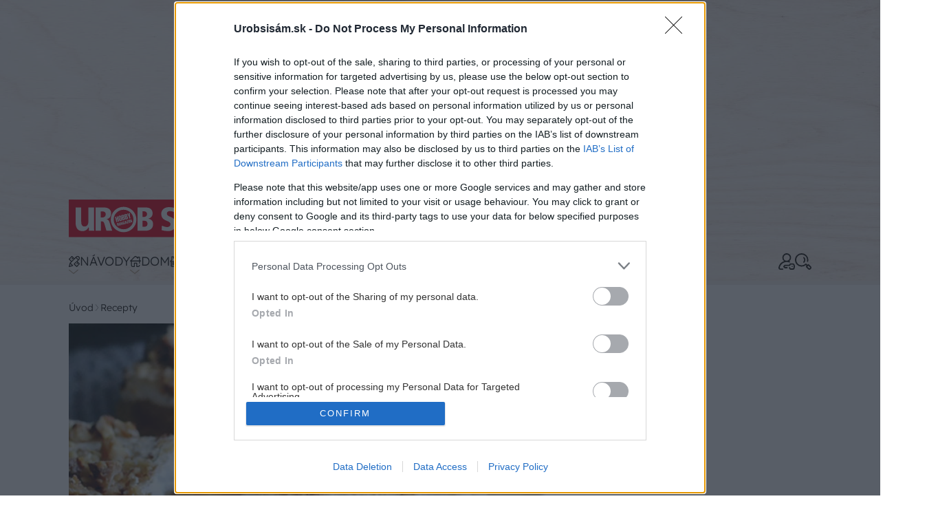

--- FILE ---
content_type: text/html; charset=UTF-8
request_url: https://urobsisam.zoznam.sk/recepty/stavnate-jablkove-rezy-s-penou
body_size: 57921
content:
<!doctype html>
<html lang="sk-SK">
<head>
	<meta charset="utf-8" />
	<meta http-equiv="x-ua-compatible" content="ie=edge">
	<meta name="viewport" content="width=device-width, initial-scale=1.0">
	<meta name="theme-color" content="#bc0007">

	<link rel="apple-touch-icon" sizes="180x180" href="https://urobsisam.zoznam.sk/wp-content/themes/uss2024/assets/img/favicon/apple-touch-icon.png">
	<link rel="icon" type="image/png" sizes="32x32" href="https://urobsisam.zoznam.sk/wp-content/themes/uss2024/assets/img/favicon/favicon-32x32.png">
	<link rel="icon" type="image/png" sizes="16x16" href="https://urobsisam.zoznam.sk/wp-content/themes/uss2024/assets/img/favicon/favicon-16x16.png">
	<link rel="manifest" href="https://urobsisam.zoznam.sk/wp-content/themes/uss2024/assets/img/favicon/site.webmanifest">

	<link rel="preload" as="font" type="font/woff2" href="https://urobsisam.zoznam.sk/wp-content/themes/uss2024/assets/fonts/readex-pro-v21-latin_latin-ext-regular.woff2" crossorigin="anonymous">
	<link rel="preload" as="font" type="font/woff2" href="https://urobsisam.zoznam.sk/wp-content/themes/uss2024/assets/fonts/readex-pro-v21-latin_latin-ext-600.woff2" crossorigin="anonymous">
	<link rel="preload" as="font" type="font/woff2" href="https://urobsisam.zoznam.sk/wp-content/themes/uss2024/assets/fonts/readex-pro-v21-latin_latin-ext-300.woff2" crossorigin="anonymous" fetchpriority="low">
	<!-- <link rel="dns-prefetch" href="https://www.googletagmanager.com/"> -->

	<style>@charset "UTF-8";@use 'sass:math';:root{--swiper-navigation-size:44px}.swiper-button-next,.swiper-button-prev{position:absolute;top:var(--swiper-navigation-top-offset,50%);width:calc(var(--swiper-navigation-size)/ 44 * 27);height:var(--swiper-navigation-size);margin-top:calc(0px - (var(--swiper-navigation-size)/ 2));z-index:10;cursor:pointer;display:-webkit-box;display:-ms-flexbox;display:flex;-webkit-box-align:center;-ms-flex-align:center;align-items:center;-webkit-box-pack:center;-ms-flex-pack:center;justify-content:center;color:var(--swiper-navigation-color,var(--swiper-theme-color))}.swiper-button-next.swiper-button-disabled,.swiper-button-prev.swiper-button-disabled{opacity:.35;cursor:auto;pointer-events:none}.swiper-button-next.swiper-button-hidden,.swiper-button-prev.swiper-button-hidden{opacity:0;cursor:auto;pointer-events:none}.swiper-navigation-disabled .swiper-button-next,.swiper-navigation-disabled .swiper-button-prev{display:none!important}.swiper-button-next:after,.swiper-button-prev:after{font-family:swiper-icons;font-size:var(--swiper-navigation-size);text-transform:none!important;letter-spacing:0;font-variant:initial;line-height:1}.swiper-button-prev,.swiper-rtl .swiper-button-next{left:var(--swiper-navigation-sides-offset,10px);right:auto}.swiper-button-prev:after,.swiper-rtl .swiper-button-next:after{content:'prev'}.swiper-button-next,.swiper-rtl .swiper-button-prev{right:var(--swiper-navigation-sides-offset,10px);left:auto}.swiper-button-next:after,.swiper-rtl .swiper-button-prev:after{content:'next'}.swiper-button-lock{display:none}.swiper-pagination{position:absolute;text-align:center;-webkit-transition:.3s opacity;transition:.3s opacity;-webkit-transform:translate3d(0,0,0);transform:translate3d(0,0,0);z-index:10}.swiper-pagination.swiper-pagination-hidden{opacity:0}.swiper-pagination-disabled>.swiper-pagination,.swiper-pagination.swiper-pagination-disabled{display:none!important}.swiper-horizontal>.swiper-pagination-bullets,.swiper-pagination-bullets.swiper-pagination-horizontal,.swiper-pagination-custom,.swiper-pagination-fraction{bottom:var(--swiper-pagination-bottom,8px);top:var(--swiper-pagination-top,auto);left:0;width:100%}.swiper-pagination-bullets-dynamic{overflow:hidden;font-size:0}.swiper-pagination-bullets-dynamic .swiper-pagination-bullet{-webkit-transform:scale(.33);transform:scale(.33);position:relative}.swiper-pagination-bullets-dynamic .swiper-pagination-bullet-active{-webkit-transform:scale(1);transform:scale(1)}.swiper-pagination-bullets-dynamic .swiper-pagination-bullet-active-main{-webkit-transform:scale(1);transform:scale(1)}.swiper-pagination-bullets-dynamic .swiper-pagination-bullet-active-prev{-webkit-transform:scale(.66);transform:scale(.66)}.swiper-pagination-bullets-dynamic .swiper-pagination-bullet-active-prev-prev{-webkit-transform:scale(.33);transform:scale(.33)}.swiper-pagination-bullets-dynamic .swiper-pagination-bullet-active-next{-webkit-transform:scale(.66);transform:scale(.66)}.swiper-pagination-bullets-dynamic .swiper-pagination-bullet-active-next-next{-webkit-transform:scale(.33);transform:scale(.33)}.swiper-pagination-bullet{width:var(--swiper-pagination-bullet-width,var(--swiper-pagination-bullet-size,8px));height:var(--swiper-pagination-bullet-height,var(--swiper-pagination-bullet-size,8px));display:inline-block;border-radius:var(--swiper-pagination-bullet-border-radius,50%);background:var(--swiper-pagination-bullet-inactive-color,#000);opacity:var(--swiper-pagination-bullet-inactive-opacity,.2)}button.swiper-pagination-bullet{border:none;margin:0;padding:0;-webkit-box-shadow:none;box-shadow:none;-webkit-appearance:none;-moz-appearance:none;appearance:none}.swiper-pagination-clickable .swiper-pagination-bullet{cursor:pointer}.swiper-pagination-bullet:only-child{display:none!important}.swiper-pagination-bullet-active{opacity:var(--swiper-pagination-bullet-opacity,1);background:var(--swiper-pagination-color,var(--swiper-theme-color))}.swiper-pagination-vertical.swiper-pagination-bullets,.swiper-vertical>.swiper-pagination-bullets{right:var(--swiper-pagination-right,8px);left:var(--swiper-pagination-left,auto);top:50%;-webkit-transform:translate3d(0,-50%,0);transform:translate3d(0,-50%,0)}.swiper-pagination-vertical.swiper-pagination-bullets .swiper-pagination-bullet,.swiper-vertical>.swiper-pagination-bullets .swiper-pagination-bullet{margin:var(--swiper-pagination-bullet-vertical-gap,6px) 0;display:block}.swiper-pagination-vertical.swiper-pagination-bullets.swiper-pagination-bullets-dynamic,.swiper-vertical>.swiper-pagination-bullets.swiper-pagination-bullets-dynamic{top:50%;-webkit-transform:translateY(-50%);transform:translateY(-50%);width:8px}.swiper-pagination-vertical.swiper-pagination-bullets.swiper-pagination-bullets-dynamic .swiper-pagination-bullet,.swiper-vertical>.swiper-pagination-bullets.swiper-pagination-bullets-dynamic .swiper-pagination-bullet{display:inline-block;-webkit-transition:.2s top,.2s -webkit-transform;transition:.2s top,.2s -webkit-transform;transition:.2s transform,.2s top;transition:.2s transform,.2s top,.2s -webkit-transform}.swiper-horizontal>.swiper-pagination-bullets .swiper-pagination-bullet,.swiper-pagination-horizontal.swiper-pagination-bullets .swiper-pagination-bullet{margin:0 var(--swiper-pagination-bullet-horizontal-gap,4px)}.swiper-horizontal>.swiper-pagination-bullets.swiper-pagination-bullets-dynamic,.swiper-pagination-horizontal.swiper-pagination-bullets.swiper-pagination-bullets-dynamic{left:50%;-webkit-transform:translateX(-50%);transform:translateX(-50%);white-space:nowrap}.swiper-horizontal>.swiper-pagination-bullets.swiper-pagination-bullets-dynamic .swiper-pagination-bullet,.swiper-pagination-horizontal.swiper-pagination-bullets.swiper-pagination-bullets-dynamic .swiper-pagination-bullet{-webkit-transition:.2s left,.2s -webkit-transform;transition:.2s left,.2s -webkit-transform;transition:.2s transform,.2s left;transition:.2s transform,.2s left,.2s -webkit-transform}.swiper-horizontal.swiper-rtl>.swiper-pagination-bullets-dynamic .swiper-pagination-bullet,:host(.swiper-horizontal.swiper-rtl) .swiper-pagination-bullets-dynamic .swiper-pagination-bullet{-webkit-transition:.2s right,.2s -webkit-transform;transition:.2s right,.2s -webkit-transform;transition:.2s transform,.2s right;transition:.2s transform,.2s right,.2s -webkit-transform}.swiper-pagination-fraction{color:var(--swiper-pagination-fraction-color,inherit)}.swiper-pagination-progressbar{background:var(--swiper-pagination-progressbar-bg-color,rgba(0,0,0,.25));position:absolute}.swiper-pagination-progressbar .swiper-pagination-progressbar-fill{background:var(--swiper-pagination-color,var(--swiper-theme-color));position:absolute;left:0;top:0;width:100%;height:100%;-webkit-transform:scale(0);transform:scale(0);-webkit-transform-origin:left top;transform-origin:left top}.swiper-rtl .swiper-pagination-progressbar .swiper-pagination-progressbar-fill{-webkit-transform-origin:right top;transform-origin:right top}.swiper-horizontal>.swiper-pagination-progressbar,.swiper-pagination-progressbar.swiper-pagination-horizontal,.swiper-pagination-progressbar.swiper-pagination-vertical.swiper-pagination-progressbar-opposite,.swiper-vertical>.swiper-pagination-progressbar.swiper-pagination-progressbar-opposite{width:100%;height:var(--swiper-pagination-progressbar-size,4px);left:0;top:0}.swiper-horizontal>.swiper-pagination-progressbar.swiper-pagination-progressbar-opposite,.swiper-pagination-progressbar.swiper-pagination-horizontal.swiper-pagination-progressbar-opposite,.swiper-pagination-progressbar.swiper-pagination-vertical,.swiper-vertical>.swiper-pagination-progressbar{width:var(--swiper-pagination-progressbar-size,4px);height:100%;left:0;top:0}.swiper-pagination-lock{display:none}/*! normalize.css v8.0.0 | MIT License | github.com/necolas/normalize.css */html{line-height:1.15;-webkit-text-size-adjust:100%}body{margin:0}h1{font-size:2em;margin:.67em 0}a{background-color:transparent}strong{font-weight:bolder}small{font-size:80%}img{border-style:none}button,input,textarea{font-family:inherit;font-size:100%;line-height:1.15;margin:0}button,input{overflow:visible}button{text-transform:none}[type=button],[type=submit],button{-webkit-appearance:button}[type=button]::-moz-focus-inner,[type=submit]::-moz-focus-inner,button::-moz-focus-inner{border-style:none;padding:0}[type=button]:-moz-focusring,[type=submit]:-moz-focusring,button:-moz-focusring{outline:1px dotted ButtonText}textarea{overflow:auto}[type=checkbox]{-webkit-box-sizing:border-box;box-sizing:border-box;padding:0}::-webkit-file-upload-button{-webkit-appearance:button;font:inherit}[draggable=false]{-webkit-touch-callout:none;-webkit-user-select:none}.foundation-mq{font-family:"xsmall=0em&small=23.4375em&small-alt=35.5em&medium=48em&large=64em&xlarge=75em&xxlarge=90em"}html{-webkit-box-sizing:border-box;box-sizing:border-box;font-size:100%}*,::after,::before{-webkit-box-sizing:inherit;box-sizing:inherit}body{margin:0;padding:0;background:#fff;font-family:"Readex Pro",Helvetica,Roboto,Arial,sans-serif;font-weight:300;line-height:1.5;color:#1a150f;-webkit-font-smoothing:antialiased;-moz-osx-font-smoothing:grayscale}img{display:inline-block;vertical-align:middle;max-width:100%;height:auto;-ms-interpolation-mode:bicubic}textarea{height:auto;min-height:50px;border-radius:1rem}button{padding:0;-webkit-appearance:none;-moz-appearance:none;appearance:none;border:0;border-radius:1rem;background:0 0;line-height:1;cursor:auto}button,input,textarea{font-family:inherit}.is-visible{display:block!important}.is-hidden{display:none!important}[type=email],[type=password],[type=text],textarea{display:block;-webkit-box-sizing:border-box;box-sizing:border-box;width:100%;height:2.7375rem;margin:0 0 1rem;padding:.65rem 1rem;border:1px solid #6c512e;border-radius:1rem;background-color:#fff;-webkit-box-shadow:none;box-shadow:none;font-family:inherit;font-size:1rem;font-weight:300;line-height:1.5;color:#1a150f;-webkit-transition:border-color .25s ease-in-out,-webkit-box-shadow .5s;transition:border-color .25s ease-in-out,-webkit-box-shadow .5s;transition:box-shadow .5s,border-color .25s ease-in-out;transition:box-shadow .5s,border-color .25s ease-in-out,-webkit-box-shadow .5s;-webkit-appearance:none;-moz-appearance:none;appearance:none}[type=email]:focus,[type=password]:focus,[type=text]:focus,textarea:focus{outline:0;border:1px solid #6c512e;background-color:#fff;-webkit-box-shadow:0 0 5px #e9e1d8;box-shadow:0 0 5px #e9e1d8;-webkit-transition:border-color .25s ease-in-out,-webkit-box-shadow .5s;transition:border-color .25s ease-in-out,-webkit-box-shadow .5s;transition:box-shadow .5s,border-color .25s ease-in-out;transition:box-shadow .5s,border-color .25s ease-in-out,-webkit-box-shadow .5s}textarea{max-width:100%}textarea[rows]{height:auto}input:disabled,textarea:disabled{background-color:#f5f5f5;cursor:not-allowed}[type=button],[type=submit]{-webkit-appearance:none;-moz-appearance:none;appearance:none;border-radius:1rem}[type=checkbox]{margin:0 0 1rem}[type=checkbox]+label{display:inline-block;vertical-align:baseline;margin-left:.5rem;margin-right:1rem;margin-bottom:0}[type=checkbox]+label[for]{cursor:pointer}label{display:block;margin:0;font-size:.875rem;font-weight:300;line-height:1.8;color:#1a150f}.input-group{display:-webkit-box;display:-ms-flexbox;display:flex;width:100%;margin-bottom:1rem;-webkit-box-align:stretch;-ms-flex-align:stretch;align-items:stretch}.input-group>:first-child{border-radius:1rem 0 0 1rem}.input-group>:last-child,.input-group>:last-child.input-group-button>*{border-radius:0 1rem 1rem 0}.input-group-button,.input-group-button button,.input-group-field{margin:0;white-space:nowrap}.input-group-field{border-radius:0;-webkit-box-flex:1;-ms-flex:1 1 0px;flex:1 1 0px;min-width:0}.input-group-button{padding-top:0;padding-bottom:0;text-align:center;display:-webkit-box;display:-ms-flexbox;display:flex;-webkit-box-flex:0;-ms-flex:0 0 auto;flex:0 0 auto}.input-group-button button{-ms-flex-item-align:stretch;align-self:stretch;height:auto;padding-top:0;padding-bottom:0;font-size:1rem}.is-invalid-input:not(:focus){border-color:#e50019;background-color:#fce6e8}.is-invalid-input:not(:focus)::-webkit-input-placeholder{color:#e50019}.is-invalid-input:not(:focus)::-moz-placeholder{color:#e50019}.is-invalid-input:not(:focus):-ms-input-placeholder{color:#e50019}.is-invalid-input:not(:focus)::-ms-input-placeholder{color:#e50019}.is-invalid-input:not(:focus)::placeholder{color:#e50019}.is-invalid-label{color:#e50019}.form-error.is-visible{display:block}div,form,h1,h2,h3,h4,li,ol,p,ul{margin:0;padding:0}p{margin-bottom:1rem;font-size:inherit;line-height:1.6;text-rendering:optimizeLegibility}i{font-style:italic;line-height:inherit}strong{font-weight:700;line-height:inherit}small{font-size:80%;line-height:inherit}h1,h2,h3,h4{font-family:"Readex Pro",Helvetica,Roboto,Arial,sans-serif;font-style:normal;font-weight:400;color:inherit;text-rendering:optimizeLegibility}h1{font-size:1.75rem;line-height:1.4;margin-top:0;margin-bottom:.5rem}h2{font-size:1.5rem;line-height:1.4;margin-top:0;margin-bottom:.5rem}h3{font-size:1.25rem;line-height:1.4;margin-top:0;margin-bottom:.5rem}h4{font-size:1rem;line-height:1.4;margin-top:0;margin-bottom:.5rem}a{line-height:inherit;color:#6c512e;text-decoration:none;cursor:pointer}a:focus,a:hover{color:#5d4628}a img{border:0}ol,ul{margin-bottom:1rem;list-style-position:outside;line-height:1.6}li{font-size:inherit}ul{margin-left:1.25rem;list-style-type:disc}ol{margin-left:1.25rem}ol ol,ul ul{margin-left:1.25rem;margin-bottom:0}figure{margin:0}cite{display:block;color:#616161;font-size:.8125rem}cite:before{content:"— "}.text-right{text-align:right}.text-center{text-align:center}@media print,screen and (min-width:48em){.medium-text-left{text-align:left}}@media print,screen and (min-width:64em){.large-text-right{text-align:right}}@media print{*{background:0 0!important;color:#000!important;-webkit-print-color-adjust:economy;print-color-adjust:economy;-webkit-box-shadow:none!important;box-shadow:none!important;text-shadow:none!important}a,a:visited{text-decoration:underline}a[href]:after{content:" (" attr(href) ")"}a[href^='#']:after{content:''}img{page-break-inside:avoid}img{max-width:100%!important}@page{margin:.5cm}h2,h3,p{orphans:3;widows:3}h2,h3{page-break-after:avoid}}.grid-container{padding-right:.75rem;padding-left:.75rem;max-width:71.5rem;margin-left:auto;margin-right:auto}@media print,screen and (min-width:64em){.grid-container{padding-right:1rem;padding-left:1rem}}.grid-x{display:-webkit-box;display:-ms-flexbox;display:flex;-webkit-box-orient:horizontal;-webkit-box-direction:normal;-ms-flex-flow:row wrap;flex-flow:row wrap}.cell{-webkit-box-flex:0;-ms-flex:0 0 auto;flex:0 0 auto;min-height:0;min-width:0;width:100%}.cell.auto{-webkit-box-flex:1;-ms-flex:1 1 0px;flex:1 1 0}.cell.shrink{-webkit-box-flex:0;-ms-flex:0 0 auto;flex:0 0 auto}.grid-x>.auto{width:auto}.grid-x>.shrink{width:auto}.grid-x>.xsmall-12,.grid-x>.xsmall-6{-ms-flex-preferred-size:auto;flex-basis:auto}@media print,screen and (min-width:35.5em){.grid-x>.small-alt-12,.grid-x>.small-alt-6{-ms-flex-preferred-size:auto;flex-basis:auto}}@media print,screen and (min-width:48em){.grid-x>.medium-6,.grid-x>.medium-shrink{-ms-flex-preferred-size:auto;flex-basis:auto}}@media print,screen and (min-width:64em){.grid-x>.large-4,.grid-x>.large-6,.grid-x>.large-8{-ms-flex-preferred-size:auto;flex-basis:auto}}@media screen and (min-width:90em){.grid-x>.xxlarge-3,.grid-x>.xxlarge-9{-ms-flex-preferred-size:auto;flex-basis:auto}}.grid-x>.xsmall-12,.grid-x>.xsmall-6{-webkit-box-flex:0;-ms-flex:0 0 auto;flex:0 0 auto}.grid-x>.xsmall-6{width:50%}.grid-x>.xsmall-12{width:100%}@media print,screen and (min-width:35.5em){.grid-x>.small-alt-12,.grid-x>.small-alt-6{-webkit-box-flex:0;-ms-flex:0 0 auto;flex:0 0 auto}.grid-x>.small-alt-6{width:50%}.grid-x>.small-alt-12{width:100%}}@media print,screen and (min-width:48em){.grid-x>.medium-auto{-webkit-box-flex:1;-ms-flex:1 1 0px;flex:1 1 0;width:auto}.grid-x>.medium-6,.grid-x>.medium-shrink{-webkit-box-flex:0;-ms-flex:0 0 auto;flex:0 0 auto}.grid-x>.medium-shrink{width:auto}.grid-x>.medium-6{width:50%}}@media print,screen and (min-width:64em){.grid-x>.large-4,.grid-x>.large-6,.grid-x>.large-8{-webkit-box-flex:0;-ms-flex:0 0 auto;flex:0 0 auto}.grid-x>.large-4{width:33.33333%}.grid-x>.large-6{width:50%}.grid-x>.large-8{width:66.66667%}}@media screen and (min-width:90em){.grid-x>.xxlarge-3,.grid-x>.xxlarge-9{-webkit-box-flex:0;-ms-flex:0 0 auto;flex:0 0 auto}.grid-x>.xxlarge-3{width:25%}.grid-x>.xxlarge-9{width:75%}}.grid-margin-y:not(.grid-y)>.cell{height:auto}.grid-margin-x{margin-left:-.75rem;margin-right:-.75rem}@media print,screen and (min-width:64em){.grid-margin-x{margin-left:-1rem;margin-right:-1rem}}.grid-margin-x>.cell{width:calc(100% - 1.5rem);margin-left:.75rem;margin-right:.75rem}@media print,screen and (min-width:64em){.grid-margin-x>.cell{width:calc(100% - 2rem);margin-left:1rem;margin-right:1rem}}.grid-margin-x>.auto{width:auto}.grid-margin-x>.shrink{width:auto}.grid-margin-x>.xsmall-6{width:calc(50% - 1.5rem)}.grid-margin-x>.xsmall-12{width:calc(100% - 1.5rem)}@media print,screen and (min-width:35.5em){.grid-margin-x>.small-alt-6{width:calc(50% - 1.5rem)}.grid-margin-x>.small-alt-12{width:calc(100% - 1.5rem)}}@media print,screen and (min-width:48em){.grid-margin-x>.medium-auto{width:auto}.grid-margin-x>.medium-shrink{width:auto}.grid-margin-x>.medium-6{width:calc(50% - 1.5rem)}}@media print,screen and (min-width:64em){.grid-margin-x>.auto{width:auto}.grid-margin-x>.shrink{width:auto}.grid-margin-x>.xsmall-6{width:calc(50% - 2rem)}.grid-margin-x>.xsmall-12{width:calc(100% - 2rem)}.grid-margin-x>.small-alt-6{width:calc(50% - 2rem)}.grid-margin-x>.small-alt-12{width:calc(100% - 2rem)}.grid-margin-x>.medium-auto{width:auto}.grid-margin-x>.medium-shrink{width:auto}.grid-margin-x>.medium-6{width:calc(50% - 2rem)}.grid-margin-x>.large-4{width:calc(33.33333% - 2rem)}.grid-margin-x>.large-6{width:calc(50% - 2rem)}.grid-margin-x>.large-8{width:calc(66.66667% - 2rem)}}.xsmall-up-1>.cell{width:100%}.xsmall-up-2>.cell{width:50%}@media print,screen and (min-width:48em){.medium-up-2>.cell{width:50%}.medium-up-3>.cell{width:33.33333%}.medium-up-4>.cell{width:25%}}@media print,screen and (min-width:64em){.large-up-2>.cell{width:50%}.large-up-3>.cell{width:33.33333%}.large-up-6>.cell{width:16.66667%}}.grid-margin-x.xsmall-up-1>.cell{width:calc(100% - 1.5rem)}@media print,screen and (min-width:48em){.grid-margin-x.medium-up-2>.cell{width:calc(50% - 1.5rem)}.grid-margin-x.medium-up-3>.cell{width:calc(33.33333% - 1.5rem)}}@media print,screen and (min-width:64em){.grid-margin-x.xsmall-up-1>.cell{width:calc(100% - 2rem)}.grid-margin-x.large-up-2>.cell{width:calc(50% - 2rem)}.grid-margin-x.large-up-3>.cell{width:calc(33.33333% - 2rem)}.grid-margin-x.large-up-6>.cell{width:calc(16.66667% - 2rem)}}.grid-margin-y{margin-top:-.75rem;margin-bottom:-.75rem}@media print,screen and (min-width:64em){.grid-margin-y{margin-top:-1rem;margin-bottom:-1rem}}.grid-margin-y>.cell{height:calc(100% - 1.5rem);margin-top:.75rem;margin-bottom:.75rem}@media print,screen and (min-width:64em){.grid-margin-y>.cell{height:calc(100% - 2rem);margin-top:1rem;margin-bottom:1rem}}@media print,screen and (min-width:35.5em){.grid-margin-y>.small-alt-6{height:calc(50% - 1.5rem)}}@media print,screen and (min-width:64em){.grid-margin-y>.small-alt-6{height:calc(50% - 2rem)}}.grid-margin-y{margin-top:-.75rem;margin-bottom:-.75rem}@media print,screen and (min-width:64em){.grid-margin-y{margin-top:-1rem;margin-bottom:-1rem}}.grid-margin-y>.cell{height:calc(100% - 1.5rem);margin-top:.75rem;margin-bottom:.75rem}@media print,screen and (min-width:64em){.grid-margin-y>.cell{height:calc(100% - 2rem);margin-top:1rem;margin-bottom:1rem}}@media print,screen and (min-width:35.5em){.grid-margin-y>.small-alt-6{height:calc(50% - 1.5rem)}}@media print,screen and (min-width:64em){.grid-margin-y>.small-alt-6{height:calc(50% - 2rem)}}.align-justify{-webkit-box-pack:justify;-ms-flex-pack:justify;justify-content:space-between}.align-top{-webkit-box-align:start;-ms-flex-align:start;align-items:flex-start}.align-middle{-webkit-box-align:center;-ms-flex-align:center;align-items:center}@media print,screen and (min-width:48em){.medium-order-1{-webkit-box-ordinal-group:2;-ms-flex-order:1;order:1}.medium-order-2{-webkit-box-ordinal-group:3;-ms-flex-order:2;order:2}}@media print,screen and (min-width:64em){.large-order-1{-webkit-box-ordinal-group:2;-ms-flex-order:1;order:1}.large-order-2{-webkit-box-ordinal-group:3;-ms-flex-order:2;order:2}.large-order-3{-webkit-box-ordinal-group:4;-ms-flex-order:3;order:3}.large-order-4{-webkit-box-ordinal-group:5;-ms-flex-order:4;order:4}}@media print,screen and (min-width:23.4375em){.hide-for-small{display:none!important}}@media screen and (max-width:23.43625em){.show-for-small{display:none!important}}@media screen and (max-width:47.99875em){.show-for-medium{display:none!important}}@media print,screen and (min-width:64em){.hide-for-large{display:none!important}}@media screen and (max-width:63.99875em){.show-for-large{display:none!important}}.is-stuck .show-for-sticky{display:block}.is-stuck .hide-for-sticky{display:none}@font-face{font-family:swiper-icons;src:url("data:application/font-woff;charset=utf-8;base64, [base64]//wADZ2x5ZgAAAywAAADMAAAD2MHtryVoZWFkAAABbAAAADAAAAA2E2+eoWhoZWEAAAGcAAAAHwAAACQC9gDzaG10eAAAAigAAAAZAAAArgJkABFsb2NhAAAC0AAAAFoAAABaFQAUGG1heHAAAAG8AAAAHwAAACAAcABAbmFtZQAAA/gAAAE5AAACXvFdBwlwb3N0AAAFNAAAAGIAAACE5s74hXjaY2BkYGAAYpf5Hu/j+W2+MnAzMYDAzaX6QjD6/4//Bxj5GA8AuRwMYGkAPywL13jaY2BkYGA88P8Agx4j+/8fQDYfA1AEBWgDAIB2BOoAeNpjYGRgYNBh4GdgYgABEMnIABJzYNADCQAACWgAsQB42mNgYfzCOIGBlYGB0YcxjYGBwR1Kf2WQZGhhYGBiYGVmgAFGBiQQkOaawtDAoMBQxXjg/wEGPcYDDA4wNUA2CCgwsAAAO4EL6gAAeNpj2M0gyAACqxgGNWBkZ2D4/wMA+xkDdgAAAHjaY2BgYGaAYBkGRgYQiAHyGMF8FgYHIM3DwMHABGQrMOgyWDLEM1T9/w8UBfEMgLzE////P/5//f/V/xv+r4eaAAeMbAxwIUYmIMHEgKYAYjUcsDAwsLKxc3BycfPw8jEQA/[base64]/uznmfPFBNODM2K7MTQ45YEAZqGP81AmGGcF3iPqOop0r1SPTaTbVkfUe4HXj97wYE+yNwWYxwWu4v1ugWHgo3S1XdZEVqWM7ET0cfnLGxWfkgR42o2PvWrDMBSFj/IHLaF0zKjRgdiVMwScNRAoWUoH78Y2icB/yIY09An6AH2Bdu/UB+yxopYshQiEvnvu0dURgDt8QeC8PDw7Fpji3fEA4z/PEJ6YOB5hKh4dj3EvXhxPqH/SKUY3rJ7srZ4FZnh1PMAtPhwP6fl2PMJMPDgeQ4rY8YT6Gzao0eAEA409DuggmTnFnOcSCiEiLMgxCiTI6Cq5DZUd3Qmp10vO0LaLTd2cjN4fOumlc7lUYbSQcZFkutRG7g6JKZKy0RmdLY680CDnEJ+UMkpFFe1RN7nxdVpXrC4aTtnaurOnYercZg2YVmLN/d/gczfEimrE/fs/bOuq29Zmn8tloORaXgZgGa78yO9/cnXm2BpaGvq25Dv9S4E9+5SIc9PqupJKhYFSSl47+Qcr1mYNAAAAeNptw0cKwkAAAMDZJA8Q7OUJvkLsPfZ6zFVERPy8qHh2YER+3i/BP83vIBLLySsoKimrqKqpa2hp6+jq6RsYGhmbmJqZSy0sraxtbO3sHRydnEMU4uR6yx7JJXveP7WrDycAAAAAAAH//wACeNpjYGRgYOABYhkgZgJCZgZNBkYGLQZtIJsFLMYAAAw3ALgAeNolizEKgDAQBCchRbC2sFER0YD6qVQiBCv/H9ezGI6Z5XBAw8CBK/m5iQQVauVbXLnOrMZv2oLdKFa8Pjuru2hJzGabmOSLzNMzvutpB3N42mNgZGBg4GKQYzBhYMxJLMlj4GBgAYow/P/PAJJhLM6sSoWKfWCAAwDAjgbRAAB42mNgYGBkAIIbCZo5IPrmUn0hGA0AO8EFTQAA") format("woff");font-weight:400;font-style:normal}:root{--swiper-theme-color:#007aff}.swiper{margin-left:auto;margin-right:auto;position:relative;overflow:hidden;list-style:none;padding:0;z-index:1;display:block}.swiper-vertical>.swiper-wrapper{-webkit-box-orient:vertical;-webkit-box-direction:normal;-ms-flex-direction:column;flex-direction:column}.swiper-wrapper{position:relative;width:100%;height:100%;z-index:1;display:-webkit-box;display:-ms-flexbox;display:flex;-webkit-transition-property:-webkit-transform;transition-property:-webkit-transform;transition-property:transform;transition-property:transform,-webkit-transform;-webkit-transition-timing-function:var(--swiper-wrapper-transition-timing-function,initial);transition-timing-function:var(--swiper-wrapper-transition-timing-function,initial);-webkit-box-sizing:content-box;box-sizing:content-box}.swiper-android .swiper-slide,.swiper-wrapper{-webkit-transform:translate3d(0,0,0);transform:translate3d(0,0,0)}.swiper-horizontal{-ms-touch-action:pan-y;touch-action:pan-y}.swiper-vertical{-ms-touch-action:pan-x;touch-action:pan-x}.swiper-slide{-ms-flex-negative:0;flex-shrink:0;width:100%;height:100%;position:relative;-webkit-transition-property:-webkit-transform;transition-property:-webkit-transform;transition-property:transform;transition-property:transform,-webkit-transform;display:block}.swiper-slide-invisible-blank{visibility:hidden}.swiper-autoheight,.swiper-autoheight .swiper-slide{height:auto}.swiper-autoheight .swiper-wrapper{-webkit-box-align:start;-ms-flex-align:start;align-items:flex-start;-webkit-transition-property:height,-webkit-transform;transition-property:height,-webkit-transform;transition-property:transform,height;transition-property:transform,height,-webkit-transform}.swiper-backface-hidden .swiper-slide{-webkit-transform:translateZ(0);transform:translateZ(0);-webkit-backface-visibility:hidden;backface-visibility:hidden}.swiper-3d.swiper-css-mode .swiper-wrapper{-webkit-perspective:1200px;perspective:1200px}.swiper-3d .swiper-wrapper{-webkit-transform-style:preserve-3d;transform-style:preserve-3d}.swiper-3d{-webkit-perspective:1200px;perspective:1200px}.swiper-3d .swiper-cube-shadow,.swiper-3d .swiper-slide,.swiper-3d .swiper-slide-shadow,.swiper-3d .swiper-slide-shadow-bottom,.swiper-3d .swiper-slide-shadow-left,.swiper-3d .swiper-slide-shadow-right,.swiper-3d .swiper-slide-shadow-top{-webkit-transform-style:preserve-3d;transform-style:preserve-3d}.swiper-3d .swiper-slide-shadow,.swiper-3d .swiper-slide-shadow-bottom,.swiper-3d .swiper-slide-shadow-left,.swiper-3d .swiper-slide-shadow-right,.swiper-3d .swiper-slide-shadow-top{position:absolute;left:0;top:0;width:100%;height:100%;pointer-events:none;z-index:10}.swiper-3d .swiper-slide-shadow{background:rgba(0,0,0,.15)}.swiper-3d .swiper-slide-shadow-left{background-image:-webkit-gradient(linear,right top,left top,from(rgba(0,0,0,.5)),to(rgba(0,0,0,0)));background-image:linear-gradient(to left,rgba(0,0,0,.5),rgba(0,0,0,0))}.swiper-3d .swiper-slide-shadow-right{background-image:-webkit-gradient(linear,left top,right top,from(rgba(0,0,0,.5)),to(rgba(0,0,0,0)));background-image:linear-gradient(to right,rgba(0,0,0,.5),rgba(0,0,0,0))}.swiper-3d .swiper-slide-shadow-top{background-image:-webkit-gradient(linear,left bottom,left top,from(rgba(0,0,0,.5)),to(rgba(0,0,0,0)));background-image:linear-gradient(to top,rgba(0,0,0,.5),rgba(0,0,0,0))}.swiper-3d .swiper-slide-shadow-bottom{background-image:-webkit-gradient(linear,left top,left bottom,from(rgba(0,0,0,.5)),to(rgba(0,0,0,0)));background-image:linear-gradient(to bottom,rgba(0,0,0,.5),rgba(0,0,0,0))}.swiper-css-mode>.swiper-wrapper{overflow:auto;scrollbar-width:none;-ms-overflow-style:none}.swiper-css-mode>.swiper-wrapper::-webkit-scrollbar{display:none}.swiper-css-mode>.swiper-wrapper>.swiper-slide{scroll-snap-align:start start}.swiper-horizontal.swiper-css-mode>.swiper-wrapper{-ms-scroll-snap-type:x mandatory;scroll-snap-type:x mandatory}.swiper-vertical.swiper-css-mode>.swiper-wrapper{-ms-scroll-snap-type:y mandatory;scroll-snap-type:y mandatory}.swiper-css-mode.swiper-free-mode>.swiper-wrapper{-ms-scroll-snap-type:none;scroll-snap-type:none}.swiper-css-mode.swiper-free-mode>.swiper-wrapper>.swiper-slide{scroll-snap-align:none}.swiper-centered>.swiper-wrapper::before{content:'';-ms-flex-negative:0;flex-shrink:0;-webkit-box-ordinal-group:10000;-ms-flex-order:9999;order:9999}.swiper-centered>.swiper-wrapper>.swiper-slide{scroll-snap-align:center center;scroll-snap-stop:always}.swiper-centered.swiper-horizontal>.swiper-wrapper>.swiper-slide:first-child{-webkit-margin-start:var(--swiper-centered-offset-before);margin-inline-start:var(--swiper-centered-offset-before)}.swiper-centered.swiper-horizontal>.swiper-wrapper::before{height:100%;min-height:1px;width:var(--swiper-centered-offset-after)}.swiper-centered.swiper-vertical>.swiper-wrapper>.swiper-slide:first-child{-webkit-margin-before:var(--swiper-centered-offset-before);margin-block-start:var(--swiper-centered-offset-before)}.swiper-centered.swiper-vertical>.swiper-wrapper::before{width:100%;min-width:1px;height:var(--swiper-centered-offset-after)}.swiper-lazy-preloader{width:42px;height:42px;position:absolute;left:50%;top:50%;margin-left:-21px;margin-top:-21px;z-index:10;-webkit-transform-origin:50%;transform-origin:50%;-webkit-box-sizing:border-box;box-sizing:border-box;border:4px solid var(--swiper-preloader-color,var(--swiper-theme-color));border-radius:50%;border-top-color:transparent}.swiper-watch-progress .swiper-slide-visible .swiper-lazy-preloader,.swiper:not(.swiper-watch-progress) .swiper-lazy-preloader,swiper-container:not(.swiper-watch-progress) .swiper-lazy-preloader{-webkit-animation:swiper-preloader-spin 1s infinite linear;animation:swiper-preloader-spin 1s infinite linear}.swiper-lazy-preloader-white{--swiper-preloader-color:#fff}.swiper-lazy-preloader-black{--swiper-preloader-color:#000}@-webkit-keyframes swiper-preloader-spin{0%{-webkit-transform:rotate(0);transform:rotate(0)}100%{-webkit-transform:rotate(360deg);transform:rotate(360deg)}}@keyframes swiper-preloader-spin{0%{-webkit-transform:rotate(0);transform:rotate(0)}100%{-webkit-transform:rotate(360deg);transform:rotate(360deg)}}:root{--swiper-navigation-size:44px}.swiper-button-next,.swiper-button-prev{position:absolute;top:var(--swiper-navigation-top-offset,50%);width:calc(var(--swiper-navigation-size)/ 44 * 27);height:var(--swiper-navigation-size);margin-top:calc(0px - (var(--swiper-navigation-size)/ 2));z-index:10;cursor:pointer;display:-webkit-box;display:-ms-flexbox;display:flex;-webkit-box-align:center;-ms-flex-align:center;align-items:center;-webkit-box-pack:center;-ms-flex-pack:center;justify-content:center;color:var(--swiper-navigation-color,var(--swiper-theme-color))}.swiper-button-next.swiper-button-disabled,.swiper-button-prev.swiper-button-disabled{opacity:.35;cursor:auto;pointer-events:none}.swiper-button-next.swiper-button-hidden,.swiper-button-prev.swiper-button-hidden{opacity:0;cursor:auto;pointer-events:none}.swiper-navigation-disabled .swiper-button-next,.swiper-navigation-disabled .swiper-button-prev{display:none!important}.swiper-button-next:after,.swiper-button-prev:after{font-family:swiper-icons;font-size:var(--swiper-navigation-size);text-transform:none!important;letter-spacing:0;font-variant:initial;line-height:1}.swiper-button-prev,.swiper-rtl .swiper-button-next{left:var(--swiper-navigation-sides-offset,10px);right:auto}.swiper-button-prev:after,.swiper-rtl .swiper-button-next:after{content:'prev'}.swiper-button-next,.swiper-rtl .swiper-button-prev{right:var(--swiper-navigation-sides-offset,10px);left:auto}.swiper-button-next:after,.swiper-rtl .swiper-button-prev:after{content:'next'}.swiper-button-lock{display:none}.swiper-pagination{position:absolute;text-align:center;-webkit-transition:.3s opacity;transition:.3s opacity;-webkit-transform:translate3d(0,0,0);transform:translate3d(0,0,0);z-index:10}.swiper-pagination.swiper-pagination-hidden{opacity:0}.swiper-pagination-disabled>.swiper-pagination,.swiper-pagination.swiper-pagination-disabled{display:none!important}.swiper-horizontal>.swiper-pagination-bullets,.swiper-pagination-bullets.swiper-pagination-horizontal,.swiper-pagination-custom,.swiper-pagination-fraction{bottom:var(--swiper-pagination-bottom,8px);top:var(--swiper-pagination-top,auto);left:0;width:100%}.swiper-pagination-bullets-dynamic{overflow:hidden;font-size:0}.swiper-pagination-bullets-dynamic .swiper-pagination-bullet{-webkit-transform:scale(.33);transform:scale(.33);position:relative}.swiper-pagination-bullets-dynamic .swiper-pagination-bullet-active{-webkit-transform:scale(1);transform:scale(1)}.swiper-pagination-bullets-dynamic .swiper-pagination-bullet-active-main{-webkit-transform:scale(1);transform:scale(1)}.swiper-pagination-bullets-dynamic .swiper-pagination-bullet-active-prev{-webkit-transform:scale(.66);transform:scale(.66)}.swiper-pagination-bullets-dynamic .swiper-pagination-bullet-active-prev-prev{-webkit-transform:scale(.33);transform:scale(.33)}.swiper-pagination-bullets-dynamic .swiper-pagination-bullet-active-next{-webkit-transform:scale(.66);transform:scale(.66)}.swiper-pagination-bullets-dynamic .swiper-pagination-bullet-active-next-next{-webkit-transform:scale(.33);transform:scale(.33)}.swiper-pagination-bullet{width:var(--swiper-pagination-bullet-width,var(--swiper-pagination-bullet-size,8px));height:var(--swiper-pagination-bullet-height,var(--swiper-pagination-bullet-size,8px));display:inline-block;border-radius:var(--swiper-pagination-bullet-border-radius,50%);background:var(--swiper-pagination-bullet-inactive-color,#000);opacity:var(--swiper-pagination-bullet-inactive-opacity,.2)}button.swiper-pagination-bullet{border:none;margin:0;padding:0;-webkit-box-shadow:none;box-shadow:none;-webkit-appearance:none;-moz-appearance:none;appearance:none}.swiper-pagination-clickable .swiper-pagination-bullet{cursor:pointer}.swiper-pagination-bullet:only-child{display:none!important}.swiper-pagination-bullet-active{opacity:var(--swiper-pagination-bullet-opacity,1);background:var(--swiper-pagination-color,var(--swiper-theme-color))}.swiper-pagination-vertical.swiper-pagination-bullets,.swiper-vertical>.swiper-pagination-bullets{right:var(--swiper-pagination-right,8px);left:var(--swiper-pagination-left,auto);top:50%;-webkit-transform:translate3d(0,-50%,0);transform:translate3d(0,-50%,0)}.swiper-pagination-vertical.swiper-pagination-bullets .swiper-pagination-bullet,.swiper-vertical>.swiper-pagination-bullets .swiper-pagination-bullet{margin:var(--swiper-pagination-bullet-vertical-gap,6px) 0;display:block}.swiper-pagination-vertical.swiper-pagination-bullets.swiper-pagination-bullets-dynamic,.swiper-vertical>.swiper-pagination-bullets.swiper-pagination-bullets-dynamic{top:50%;-webkit-transform:translateY(-50%);transform:translateY(-50%);width:8px}.swiper-pagination-vertical.swiper-pagination-bullets.swiper-pagination-bullets-dynamic .swiper-pagination-bullet,.swiper-vertical>.swiper-pagination-bullets.swiper-pagination-bullets-dynamic .swiper-pagination-bullet{display:inline-block;-webkit-transition:.2s top,.2s -webkit-transform;transition:.2s top,.2s -webkit-transform;transition:.2s transform,.2s top;transition:.2s transform,.2s top,.2s -webkit-transform}.swiper-horizontal>.swiper-pagination-bullets .swiper-pagination-bullet,.swiper-pagination-horizontal.swiper-pagination-bullets .swiper-pagination-bullet{margin:0 var(--swiper-pagination-bullet-horizontal-gap,4px)}.swiper-horizontal>.swiper-pagination-bullets.swiper-pagination-bullets-dynamic,.swiper-pagination-horizontal.swiper-pagination-bullets.swiper-pagination-bullets-dynamic{left:50%;-webkit-transform:translateX(-50%);transform:translateX(-50%);white-space:nowrap}.swiper-horizontal>.swiper-pagination-bullets.swiper-pagination-bullets-dynamic .swiper-pagination-bullet,.swiper-pagination-horizontal.swiper-pagination-bullets.swiper-pagination-bullets-dynamic .swiper-pagination-bullet{-webkit-transition:.2s left,.2s -webkit-transform;transition:.2s left,.2s -webkit-transform;transition:.2s transform,.2s left;transition:.2s transform,.2s left,.2s -webkit-transform}.swiper-horizontal.swiper-rtl>.swiper-pagination-bullets-dynamic .swiper-pagination-bullet,:host(.swiper-horizontal.swiper-rtl) .swiper-pagination-bullets-dynamic .swiper-pagination-bullet{-webkit-transition:.2s right,.2s -webkit-transform;transition:.2s right,.2s -webkit-transform;transition:.2s transform,.2s right;transition:.2s transform,.2s right,.2s -webkit-transform}.swiper-pagination-fraction{color:var(--swiper-pagination-fraction-color,inherit)}.swiper-pagination-progressbar{background:var(--swiper-pagination-progressbar-bg-color,rgba(0,0,0,.25));position:absolute}.swiper-pagination-progressbar .swiper-pagination-progressbar-fill{background:var(--swiper-pagination-color,var(--swiper-theme-color));position:absolute;left:0;top:0;width:100%;height:100%;-webkit-transform:scale(0);transform:scale(0);-webkit-transform-origin:left top;transform-origin:left top}.swiper-rtl .swiper-pagination-progressbar .swiper-pagination-progressbar-fill{-webkit-transform-origin:right top;transform-origin:right top}.swiper-horizontal>.swiper-pagination-progressbar,.swiper-pagination-progressbar.swiper-pagination-horizontal,.swiper-pagination-progressbar.swiper-pagination-vertical.swiper-pagination-progressbar-opposite,.swiper-vertical>.swiper-pagination-progressbar.swiper-pagination-progressbar-opposite{width:100%;height:var(--swiper-pagination-progressbar-size,4px);left:0;top:0}.swiper-horizontal>.swiper-pagination-progressbar.swiper-pagination-progressbar-opposite,.swiper-pagination-progressbar.swiper-pagination-horizontal.swiper-pagination-progressbar-opposite,.swiper-pagination-progressbar.swiper-pagination-vertical,.swiper-vertical>.swiper-pagination-progressbar{width:var(--swiper-pagination-progressbar-size,4px);height:100%;left:0;top:0}.swiper-pagination-lock{display:none}@font-face{font-display:swap;font-family:'Readex Pro';font-style:normal;font-weight:300;src:url(/wp-content/themes/uss2024/assets/fonts/readex-pro-v21-latin_latin-ext-300.woff2) format("woff2")}@font-face{font-display:swap;font-family:'Readex Pro';font-style:normal;font-weight:400;src:url(/wp-content/themes/uss2024/assets/fonts/readex-pro-v21-latin_latin-ext-regular.woff2) format("woff2")}@font-face{font-display:swap;font-family:'Readex Pro';font-style:normal;font-weight:600;src:url(/wp-content/themes/uss2024/assets/fonts/readex-pro-v21-latin_latin-ext-600.woff2) format("woff2")}.is-disable-scrollbar body{overflow:hidden;height:100%}.page-wrapper{overflow:clip}html{scroll-behavior:smooth}.icon{display:inline-block;color:inherit;text-align:center;vertical-align:-.125rem;height:1em;width:1em;font-size:1em;stroke-width:0;stroke:currentColor;fill:currentColor}.icon--stroke{stroke-width:1px;fill:none}.icon--stroke-1-5{stroke-width:1.5px}.inline-flex{display:-webkit-inline-box;display:-ms-inline-flexbox;display:inline-flex;vertical-align:middle;-moz-align-items:center;-ms-align-items:center;-webkit-box-align:center;-ms-flex-align:center;align-items:center;-moz-justify-content:center;-ms-justify-content:center;-webkit-box-pack:center;justify-content:center;-ms-flex-pack:center}.inline-flex>.icon{-webkit-box-flex:0 0 auto;-ms-flex:0 0 auto;flex:0 0 auto}.inline-flex--align-top{-moz-align-items:flex-start;-ms-align-items:flex-start;-webkit-box-align:start;-ms-flex-align:start;align-items:flex-start}.inline-flex--full{width:100%;vertical-align:middle;-moz-justify-content:start;-ms-justify-content:start;-webkit-box-pack:start;justify-content:start;-ms-flex-pack:start}.inline-flex--wrap{-ms-flex-wrap:wrap;flex-wrap:wrap}.inline-flex__icon-valign{margin-top:.3125rem}.section{padding-top:1.5rem;padding-bottom:1.5rem}@media print,screen and (min-width:64em){.section{padding-top:2rem;padding-bottom:2rem}}.section--padding-large{padding-top:2rem;padding-bottom:2rem}@media print,screen and (min-width:64em){.section--padding-large{padding-top:4rem;padding-bottom:4rem}}.section__title{font-weight:400;font-size:1.5rem;margin-bottom:1.5rem;text-transform:uppercase}@media print,screen and (min-width:64em){.section__title{margin-bottom:2.125rem}}.section__subtitle{font-weight:400;font-size:1.5rem;text-transform:uppercase;margin-bottom:1rem;display:-webkit-box;display:-ms-flexbox;display:flex;gap:1rem;-webkit-box-align:center;-ms-flex-align:center;align-items:center;color:#1a150f}.section--partial-bg{position:relative;z-index:0;margin-top:2.5rem}.section--partial-bg:after{content:'';background-color:#f4f0eb;width:100vw;height:100%;position:absolute;z-index:-1;left:0;top:0}.section--partial-bg:before{content:'';background-color:#f4f0eb;width:100vw;height:100%;position:absolute;z-index:-1;left:-100vw;top:0}.grid-container--wider{max-width:91rem}.grid-container--narrow{max-width:71.5rem}.grid-container--padding{padding-left:1.5rem;padding-right:1.5rem}@media print,screen and (min-width:64em){.grid-container--padding{padding-left:2rem;padding-right:2rem}}.grid-container--responsive{padding-left:0;padding-right:0}@media print,screen and (min-width:35.5em){.grid-container--responsive{padding-left:1.5rem;padding-right:1.5rem}}@media print,screen and (min-width:64em){.grid-container--responsive{padding-left:2rem;padding-right:2rem}}.grid-container--responsive .grid-container-body{padding-left:1.5rem;padding-right:1.5rem}@media print,screen and (min-width:35.5em){.grid-container--responsive .grid-container-body{padding-left:0;padding-right:0}}.grid-container--large-responsive{padding-left:0;padding-right:0}@media print,screen and (min-width:64em){.grid-container--large-responsive{padding-left:2rem;padding-right:2rem}}.grid-container--large-responsive .grid-container-body{padding-left:1.5rem;padding-right:1.5rem}@media print,screen and (min-width:64em){.grid-container--large-responsive .grid-container-body{padding-left:0;padding-right:0}}.grid-margin-x-small{margin-left:-.5rem;margin-right:-.5rem}.grid-margin-x-small>.cell{padding-left:.5rem;padding-right:.5rem}.grid-margin-y-small{margin-top:-.5rem;margin-bottom:-.5rem}.grid-margin-y-small>.cell{padding-top:.5rem;padding-bottom:.5rem}.grid-container--no-padding{padding-left:0;padding-right:0}.main{position:relative}.attachment{position:relative;padding-top:4.5rem}@media print,screen and (min-width:64em){.attachment{padding-top:2.5rem}}.attachment__holder{text-align:center;position:relative;overflow:hidden}.attachment__image{margin:0 auto;width:auto;height:auto;max-width:100%}@media print,screen and (min-width:64em){.attachment__image{border-top-right-radius:1.5rem}}.attachment__nav{padding:1rem;background-image:url(/wp-content/themes/uss2024/assets/img/bg-wood.jpg);background-repeat:repeat-x;background-position:top center;background-size:100% 72px;display:-webkit-box;display:-ms-flexbox;display:flex;-webkit-box-align:center;-ms-flex-align:center;align-items:center;-webkit-box-orient:horizontal;-webkit-box-direction:normal;-ms-flex-direction:row;flex-direction:row;gap:.5rem}@media print,screen and (min-width:23.4375em){.attachment__nav{gap:1rem}}@media print,screen and (min-width:64em){.attachment__nav{padding:0 1.5rem;background-image:none}}.attachment__nav.attachment__nav--top{position:absolute;width:100%;top:0;left:0}@media print,screen and (min-width:64em){.attachment__nav.attachment__nav--top{position:relative}}.attachment__nav-link:not(.attachment__nav-link--close){width:3.5rem}.attachment__nav-link.attachment__nav-link--close{background-color:#b8a084;margin-left:auto}.attachment__nav-link.attachment__nav-link--close:hover{background-color:#6c512e}.attachment__nav-link.button{padding:0 .5rem;height:2.5rem;margin-bottom:0;border-radius:.5rem}.attachment__count{font-size:1rem;border-radius:.5rem;padding:0 .75rem;height:2.5rem;gap:.25rem;border:1px solid #b8a084;line-height:1;display:-webkit-inline-box;display:-ms-inline-flexbox;display:inline-flex;-webkit-box-align:center;-ms-flex-align:center;align-items:center}@media print,screen and (min-width:23.4375em){.attachment__count{font-size:1.25rem}}@media print,screen and (min-width:64em) and (max-width:74.99875em){.attachment__count{font-size:1rem}}.attachment__control{display:none;height:100%;position:absolute;top:0;width:50%;z-index:2}@media print,screen and (min-width:64em){.attachment__control{display:inline-block}}.attachment__control .icon{background-color:rgba(233,225,216,.5);padding:.375rem;color:#342a1d;-webkit-transition-duration:.4s;transition-duration:.4s;font-size:1.75rem;position:absolute;top:50%;margin-top:-.875rem;height:3.375rem}@media print,screen and (min-width:48em){.attachment__control .icon{margin-top:-1.25rem;font-size:2.5rem}}.attachment__control:hover .icon{-webkit-transform:translateX(0);transform:translateX(0)}.attachment__control--next{right:0}.attachment__control--next .icon{right:0;border-top-left-radius:1rem;border-bottom-left-radius:1rem}@media print,screen and (min-width:64em){.attachment__control--next .icon{-webkit-transform:translateX(160%);transform:translateX(160%);right:0}}.attachment__control--prev{left:0}.attachment__control--prev .icon{left:0;border-top-right-radius:1rem;border-bottom-right-radius:1rem}@media print,screen and (min-width:64em){.attachment__control--prev .icon{-webkit-transform:translateX(-160%);transform:translateX(-160%);left:0}}.has-arrow-animation:hover .arrow{width:2.5rem}.has-arrow-animation:hover .arrow--small{width:2rem}.arrow{position:relative;width:2rem;height:1rem;display:inline-block;-webkit-transition:.2s;transition:.2s}.arrow--left{-webkit-transform:rotate(180deg);transform:rotate(180deg)}.arrow__icon{width:100%;height:.125rem;background-color:#1a150f;position:absolute;top:50%;-webkit-transform:translateY(-50%);transform:translateY(-50%);left:0}.arrow__icon:after,.arrow__icon:before{content:'';position:absolute;width:.75rem;height:.125rem;right:-.25rem;background-color:#1a150f}.arrow__icon:before{top:.25rem;-webkit-transform:rotate(-45deg);transform:rotate(-45deg)}.arrow__icon:after{top:-.25rem;-webkit-transform:rotate(45deg);transform:rotate(45deg)}.arrow--small{width:1.5rem;height:.625rem}.arrow--small .arrow__icon{height:.0625rem}.arrow--small .arrow__icon:after,.arrow--small .arrow__icon:before{width:.5rem;height:.0625rem;right:-.125rem}.arrow--small .arrow__icon:before{top:.1875rem}.arrow--small .arrow__icon:after{top:-.1875rem}.add-new-comment,.button,.form-submit .submit{display:inline-block;vertical-align:middle;margin:0 0 1rem 0;padding:.875rem 1.5rem;border:1px solid transparent;border-radius:1rem;-webkit-transition:background-color .25s ease-out,color .25s ease-out,border-color .25s ease-out;transition:background-color .25s ease-out,color .25s ease-out,border-color .25s ease-out;font-family:inherit;font-size:1rem;font-weight:400;-webkit-appearance:none;line-height:1;text-align:center;cursor:pointer;font-weight:300;display:-webkit-inline-box;display:-ms-inline-flexbox;display:inline-flex;-webkit-box-align:center;-ms-flex-align:center;align-items:center;gap:1rem;text-align:center;-webkit-box-pack:center;-ms-flex-pack:center;justify-content:center}.add-new-comment,.button,.form-submit .submit{background-color:#6c512e;color:#fff}.add-new-comment:focus,.add-new-comment:hover,.button:focus,.button:hover,.form-submit .submit:focus,.form-submit .submit:hover{background-color:#5c4527;color:#fff}.button--secondary{background-color:#fff;border-color:#b8a084;color:#1a150f}.button--secondary:focus,.button--secondary:hover{color:#fff;background-color:#6c512e}.button--white{background-color:#fff;border-color:#fff;color:#1a150f}.button--white:focus,.button--white:hover{color:#fff;border-color:#6c512e;background-color:#6c512e}.button--brown-100{background-color:#e9e1d8;border-color:#e9e1d8;color:#1a150f}.button--brown-100:focus,.button--brown-100:hover{color:#1a150f;border-color:#fff;background-color:#fff}.button--brown-200{background-color:#b8a084;border-color:#b8a084;color:#fff}.button--hover-primary:focus,.button--hover-primary:hover{color:#fff;border-color:#6c512e;background-color:#6c512e}.button--small{font-size:.875rem;line-height:1.25rem;padding:.375rem 1rem;gap:.5rem;letter-spacing:0;border-radius:.5rem}.button--xsmall{font-size:.875rem;gap:.5rem;letter-spacing:0;padding:.125rem .5rem;line-height:1.25rem}.button--visualy{cursor:default;pointer-events:none}.button--arrow{max-width:17.5rem;width:100%}.button--gallery-steps{font-size:.8125rem;padding:.125rem .5rem;gap:.25rem}@media print,screen and (min-width:23.4375em){.button--gallery-steps{font-size:.875rem}}.button--gallery-steps .icon{font-size:115%}@media print,screen and (min-width:35.5em){.button--gallery-steps{gap:.5rem;padding:.375rem 1rem}}.crumbs{display:-webkit-box;display:-ms-flexbox;display:flex;gap:.375rem;font-size:.875rem;white-space:nowrap;overflow-y:hidden;-ms-flex-wrap:nowrap;flex-wrap:nowrap;-webkit-overflow-scrolling:touch;overflow-x:auto}.crumbs a{color:#1a150f;padding:.5625rem 0;display:-webkit-box;display:-ms-flexbox;display:flex}@media print,screen and (min-width:64em){.crumbs a{padding:.125rem 0}}.crumbs a:hover{text-decoration:underline}.crumbs>span{position:relative;display:-webkit-inline-box;display:-ms-inline-flexbox;display:inline-flex;-webkit-box-align:center;-ms-flex-align:center;align-items:center;gap:.375rem;line-height:1}.crumbs>span:after{content:'';display:inline-block;vertical-align:middle;background-image:url("data:image/svg+xml;charset=utf8,%3Csvg xmlns='http%3a%2f%2fwww.w3.org%2f2000%2fsvg' viewBox='0, 0, 24, 24'%3E%3Cstyle%3Epath %7b fill%3a%239e9e9e%3b %7d%3C%2fstyle%3E%3E%3Cpath d='m12.003 17.603-11.6-9.3c-.5-.4-.5-1.1-.2-1.5.4-.5 1.1-.5 1.5-.2l10.2 8.2 10.2-8.2c.5-.4 1.2-.3 1.5.2.4.5.3 1.2-.2 1.5l-11.4 9.3z'%2f%3E%3C%2fsvg%3E");-webkit-transform:rotate(-90deg);transform:rotate(-90deg);background-repeat:no-repeat;width:.625rem;height:.625rem}.crumbs>span:last-child:after{content:'';display:none}.crumbs--responsive{margin:0 -1.5rem .625rem -1.5rem;padding:0 1.5rem}.crumbs--mb0{margin-bottom:0}.header{position:relative;background-color:#f4f0eb}.header:after{content:'';background-color:#f4f0eb;width:100%;height:100%;position:absolute;z-index:-1;top:0;left:0}@media print,screen and (min-width:64em){.header{background-color:transparent;padding-top:1rem}}.header__inn{padding:1rem 0;position:relative}@media print,screen and (min-width:64em){.header__inn{padding:0}}.header__menu-wrap{display:-webkit-box;display:-ms-flexbox;display:flex;-webkit-box-orient:vertical;-webkit-box-direction:normal;-ms-flex-direction:column;flex-direction:column}@media print,screen and (min-width:64em){.header__menu-wrap{-webkit-box-orient:horizontal;-webkit-box-direction:normal;-ms-flex-direction:row;flex-direction:row;-webkit-box-align:center;-ms-flex-align:center;align-items:center}}.header__menu{display:-webkit-box;display:-ms-flexbox;display:flex;top:4rem}@media print,screen and (min-width:48em){.header__menu{top:5.4375rem}}@media print,screen and (min-width:64em){.header__menu{top:0}}@media print,screen and (max-width:63.99875em){.header__menu{position:fixed;z-index:1;left:0;bottom:0;width:100%;-webkit-transition:all .2s;transition:all .2s;visibility:hidden;opacity:0;overflow:auto;background-color:#fff;padding:0 1.5rem;-webkit-box-orient:vertical;-webkit-box-direction:normal;-ms-flex-direction:column;flex-direction:column;gap:1.5rem}.header__menu.is-active{visibility:visible;opacity:1;z-index:14}}@media print,screen and (min-width:64em){.header__menu{-webkit-box-orient:horizontal;-webkit-box-direction:normal;-ms-flex-direction:row;flex-direction:row;-webkit-box-align:center;-ms-flex-align:center;align-items:center;gap:.75rem}}.header__logo{max-width:6.25rem}@media print,screen and (min-width:23.4375em){.header__logo{max-width:9rem}}@media print,screen and (min-width:48em){.header__logo{max-width:none}}.header__logo-brand{max-width:3.75rem}@media print,screen and (min-width:23.4375em){.header__logo-brand{max-width:4.375rem}}@media print,screen and (min-width:48em){.header__logo-brand{max-width:none}}.header__menu .menu{list-style-type:none;margin:0;padding:0;display:-webkit-box;display:-ms-flexbox;display:flex;-webkit-box-orient:vertical;-webkit-box-direction:normal;-ms-flex-direction:column;flex-direction:column}@media print,screen and (min-width:64em){.header__menu .menu{-webkit-box-flex:1;-ms-flex:1 1 0px;flex:1 1 0;-webkit-box-pack:start;-ms-flex-pack:start;justify-content:flex-start;-webkit-box-align:center;-ms-flex-align:center;align-items:center;-webkit-box-orient:horizontal;-webkit-box-direction:normal;-ms-flex-direction:row;flex-direction:row;gap:.75rem}}@media screen and (min-width:75em){.header__menu .menu{gap:1.25rem}}.header__menu .menu .menu-item{display:-webkit-box;display:-ms-flexbox;display:flex;-webkit-box-align:center;-ms-flex-align:center;align-items:center;-webkit-box-orient:horizontal;-webkit-box-direction:normal;-ms-flex-flow:row wrap;flex-flow:row wrap;line-height:1.2;font-weight:300;position:relative}.header__menu .menu .menu-item>a{color:#1a150f;font-size:1.125rem;position:relative;padding:.75rem 0;display:-webkit-box;display:-ms-flexbox;display:flex;-webkit-box-align:center;-ms-flex-align:center;align-items:center;gap:.25rem;text-align:left;width:calc(100% - 40px)}@media print,screen and (min-width:64em){.header__menu .menu .menu-item>a{padding:1.5rem 0;width:auto;text-transform:uppercase}}@media print,screen and (min-width:64em){.header__menu .menu .menu-item:hover>a{color:#6c512e}}@media print,screen and (max-width:63.99875em){.header__menu .menu .menu-item.is-open>a:before{-webkit-transform:scaleX(1);transform:scaleX(1);-webkit-transform-origin:left;transform-origin:left}.header__menu .menu .menu-item.is-open>.sub-menu{max-height:124.9375rem;visibility:visible;opacity:1}.header__menu .menu .menu-item.is-open>.dropdown-toggle .icon{-webkit-transform:rotate(180deg);transform:rotate(180deg)}}@media print,screen and (min-width:64em){.header__menu .menu>.menu-item-has-children>a:after{content:'';display:inline-block;background-image:url("data:image/svg+xml;charset=utf8,%3Csvg xmlns='http%3a%2f%2fwww.w3.org%2f2000%2fsvg' viewBox='0, 0, 24, 24'%3E%3Cstyle%3Epath %7b fill%3a%23b8a084%3b %7d%3C%2fstyle%3E%3E%3Cpath d='m12.003 17.603-11.6-9.3c-.5-.4-.5-1.1-.2-1.5.4-.5 1.1-.5 1.5-.2l10.2 8.2 10.2-8.2c.5-.4 1.2-.3 1.5.2.4.5.3 1.2-.2 1.5l-11.4 9.3z'%2f%3E%3C%2fsvg%3E");background-repeat:no-repeat;width:.875rem;height:.875rem;position:absolute;left:0;bottom:.75rem}.header__menu .menu>.menu-item-has-children:hover>.sub-menu{z-index:99;opacity:1;visibility:visible}}.header__menu .menu .dropdown-toggle{cursor:pointer;width:2.5rem;height:2.5rem;margin-left:auto;margin-right:-.75rem}.header__menu .menu .dropdown-toggle .icon{color:#b8a084;font-size:1.125rem;-webkit-transition:all .2s ease-in-out;transition:all .2s ease-in-out}@media print,screen and (min-width:64em){.header__menu .menu .dropdown-toggle{display:none}}@media print,screen and (max-width:63.99875em){.header__menu .sub-menu{list-style-type:none;margin:0;padding:0 0 0 1.25rem;width:100%;visibility:hidden;opacity:0;max-height:0;overflow:hidden;-webkit-transition:all .2s;transition:all .2s}}@media print,screen and (min-width:64em){.header__menu .sub-menu:not(.sub-menu--lvl-2){-webkit-transition:all .1s linear .1s;transition:all .1s linear .1s;overflow:hidden;opacity:0;visibility:hidden;position:absolute;z-index:-1;top:100%;left:0;width:12.5rem;margin:0;padding:.5rem 1.25rem;background-color:#fff;display:-webkit-box;display:-ms-flexbox;display:flex;gap:.75rem;-webkit-box-orient:horizontal;-webkit-box-direction:normal;-ms-flex-flow:row wrap;flex-flow:row wrap;-webkit-box-align:start;-ms-flex-align:start;align-items:flex-start;border-radius:0 1.5rem 0 0;-webkit-box-shadow:0 0 20px 0 rgba(233,225,216,.5);box-shadow:0 0 20px 0 rgba(233,225,216,.5)}.header__menu .sub-menu:not(.sub-menu--lvl-2)>.menu-item{width:100%;font-weight:300;padding:0;-webkit-transition:all .2s;transition:all .2s}.header__menu .sub-menu:not(.sub-menu--lvl-2)>.menu-item>a{font-size:1.125rem;text-transform:none;display:block;width:100%;padding:.25rem 0}.header__menu .sub-menu:not(.sub-menu--lvl-2)>.menu-item>a:hover{text-decoration:none}.header__menu .sub-menu:not(.sub-menu--lvl-2)>.menu-item>a:before{content:'';display:none}}.header__socials{width:100%;-webkit-box-pack:start;-ms-flex-pack:start;justify-content:flex-start;display:-webkit-inline-box;display:-ms-inline-flexbox;display:inline-flex;gap:.25rem}@media print,screen and (min-width:64em){.header__socials{width:auto}}@media print,screen and (min-width:64em){.header__search{position:fixed;z-index:9999;left:0;bottom:0;top:0;width:100%;height:100vh;-webkit-transition:all .2s;transition:all .2s;visibility:hidden;opacity:0;overflow:auto;background-color:rgba(26,21,15,.85);padding:5.5rem;display:-webkit-box;display:-ms-flexbox;display:flex;-webkit-box-orient:vertical;-webkit-box-direction:normal;-ms-flex-direction:column;flex-direction:column;-webkit-box-align:center;-ms-flex-align:center;align-items:center}.header__search .search{-webkit-transition:all .2s;transition:all .2s;-webkit-transition-delay:.2s;transition-delay:.2s;opacity:0;-webkit-transform:translateY(-90px);transform:translateY(-90px)}.header__search.is-active{visibility:visible;opacity:1;z-index:99}.header__search.is-active .search{opacity:1;-webkit-transform:translateY(0);transform:translateY(0)}}.header__icon{color:#1a150f;font-size:1.75rem;display:-webkit-box;display:-ms-flexbox;display:flex}@media print,screen and (min-width:64em){.header__icon{font-size:1.5rem}}.header__icon:hover{color:#6c512e}.label,.yarpp-related-widget .source{font-size:.875rem;font-weight:300;background-color:#e9e1d8;color:#1a150f;display:inline-block;padding:.125rem .5rem}.label--red{color:#fff;background-color:#e50019}.input-group--gap{gap:1rem}.input-group--gap .input-group-field{border-top-right-radius:1rem;border-bottom-right-radius:1rem}.input-group--gap>:last-child.input-group-button>*{border-top-left-radius:1rem;border-bottom-left-radius:1rem}.form-group{margin-bottom:1rem}.form-group label{font-weight:400;line-height:1.2;font-size:1rem;margin-bottom:.25rem;display:inline-block;cursor:pointer}@media print,screen and (min-width:64em){.form-group label{font-size:1.25rem;margin-bottom:.5rem}}.spec-check{float:left;width:0;height:0;border:0;margin:0;padding:0;opacity:0;position:absolute;z-index:-1}.spec-check~label{color:#1a150f;display:inline-block;position:relative;margin:0;padding:.125rem 0 .125rem 2rem;line-height:1.5rem;cursor:pointer;font-size:1rem;font-weight:300}.spec-check~label:before{position:absolute;top:.125rem;left:0;content:'';width:1.5rem;height:1.5rem;border-radius:.375rem;background:#fff;border:1px solid #b8a084;background-image:url("data:image/svg+xml;charset=utf8,%3Csvg xmlns='http%3a%2f%2fwww.w3.org%2f2000%2fsvg' viewBox='0, 0, 24, 24'%3E%3Cstyle%3Epath %7b fill%3argba(26, 21, 15, 0)%3b %7d%3C%2fstyle%3E%3Cpath d='M22.5 4.6c.6.6.6 1.6 0 2.2L10 19.4c-.6.6-1.6.6-2.2 0l-6.3-6.3c-.6-.6-.6-1.6 0-2.2.6-.6 1.6-.6 2.2 0L8.9 16 20.3 4.6c.6-.6 1.6-.6 2.2 0z'%2f%3E%3C%2fsvg%3E");background-size:1rem 1rem;background-position:.1875rem .1875rem;background-repeat:no-repeat}@media print,screen and (min-width:64em){.spec-check~label:hover:before{background-image:url("data:image/svg+xml;charset=utf8,%3Csvg xmlns='http%3a%2f%2fwww.w3.org%2f2000%2fsvg' viewBox='0, 0, 24, 24'%3E%3Cstyle%3Epath %7b fill%3a%231a150f%3b %7d%3C%2fstyle%3E%3Cpath d='M22.5 4.6c.6.6.6 1.6 0 2.2L10 19.4c-.6.6-1.6.6-2.2 0l-6.3-6.3c-.6-.6-.6-1.6 0-2.2.6-.6 1.6-.6 2.2 0L8.9 16 20.3 4.6c.6-.6 1.6-.6 2.2 0z'%2f%3E%3C%2fsvg%3E")}.spec-check~label:active:before,.spec-check~label:focus:before{-webkit-box-shadow:inset 0 0 3px 2px rgba(26,21,15,.1);box-shadow:inset 0 0 3px 2px rgba(26,21,15,.1)}}.spec-check:checked~label:before{border-color:#6c512e;background-color:#6c512e;background-image:url("data:image/svg+xml;charset=utf8,%3Csvg xmlns='http%3a%2f%2fwww.w3.org%2f2000%2fsvg' viewBox='0, 0, 24, 24'%3E%3Cstyle%3Epath %7b fill%3awhite%3b %7d%3C%2fstyle%3E%3Cpath d='M22.5 4.6c.6.6.6 1.6 0 2.2L10 19.4c-.6.6-1.6.6-2.2 0l-6.3-6.3c-.6-.6-.6-1.6 0-2.2.6-.6 1.6-.6 2.2 0L8.9 16 20.3 4.6c.6-.6 1.6-.6 2.2 0z'%2f%3E%3C%2fsvg%3E")}.spec-check:checked~label:active:before,.spec-check:checked~label:focus:before{border-color:#6c512e;background-image:url("data:image/svg+xml;charset=utf8,%3Csvg xmlns='http%3a%2f%2fwww.w3.org%2f2000%2fsvg' viewBox='0, 0, 24, 24'%3E%3Cstyle%3Epath %7b fill%3awhite%3b %7d%3C%2fstyle%3E%3Cpath d='M22.5 4.6c.6.6.6 1.6 0 2.2L10 19.4c-.6.6-1.6.6-2.2 0l-6.3-6.3c-.6-.6-.6-1.6 0-2.2.6-.6 1.6-.6 2.2 0L8.9 16 20.3 4.6c.6-.6 1.6-.6 2.2 0z'%2f%3E%3C%2fsvg%3E")}.hamburger{width:2rem;height:2rem;display:-webkit-box;display:-ms-flexbox;display:flex;-webkit-box-pack:center;-ms-flex-pack:center;justify-content:center;-webkit-box-align:center;-ms-flex-align:center;align-items:center}.hamburger:hover .hamburger__bar:nth-child(2){-webkit-transform:scaleX(1);transform:scaleX(1)}.hamburger:hover .hamburger__bar:nth-child(3){-webkit-transform:scaleX(1) translate3d(0,12px,0);transform:scaleX(1) translate3d(0,12px,0)}.hamburger.is-clicked .hamburger__bar{-webkit-transition:opacity .2s cubic-bezier(.645,.045,.355,1),-webkit-transform .3s cubic-bezier(.645,.045,.355,1);transition:opacity .2s cubic-bezier(.645,.045,.355,1),-webkit-transform .3s cubic-bezier(.645,.045,.355,1);transition:transform .3s cubic-bezier(.645,.045,.355,1),opacity .2s cubic-bezier(.645,.045,.355,1);transition:transform .3s cubic-bezier(.645,.045,.355,1),opacity .2s cubic-bezier(.645,.045,.355,1),-webkit-transform .3s cubic-bezier(.645,.045,.355,1)}.hamburger.is-clicked .hamburger__bar:nth-child(1){-webkit-transform:rotate(45deg) translate3d(0,0,0);transform:rotate(45deg) translate3d(0,0,0)}.hamburger.is-clicked .hamburger__bar:nth-child(2){opacity:0;-webkit-transform:scaleX(0);transform:scaleX(0)}.hamburger.is-clicked .hamburger__bar:nth-child(3){-webkit-transform:rotate(-45deg);transform:rotate(-45deg)}.hamburger__inner{width:100%;position:relative;display:inline-block}.hamburger__bar{background-color:#342a1d;display:block;height:.1875rem;border-radius:.1875rem;position:absolute;width:100%;-webkit-transition:opacity .2s cubic-bezier(.645,.045,.355,1) .1s,-webkit-transform .3s cubic-bezier(.215,.61,.355,1);transition:opacity .2s cubic-bezier(.645,.045,.355,1) .1s,-webkit-transform .3s cubic-bezier(.215,.61,.355,1);transition:transform .3s cubic-bezier(.215,.61,.355,1),opacity .2s cubic-bezier(.645,.045,.355,1) .1s;transition:transform .3s cubic-bezier(.215,.61,.355,1),opacity .2s cubic-bezier(.645,.045,.355,1) .1s,-webkit-transform .3s cubic-bezier(.215,.61,.355,1)}.hamburger__bar:nth-child(1){top:0;-webkit-transform:translate3d(0,-12px,0);transform:translate3d(0,-12px,0)}.hamburger__bar:nth-child(3){top:0;-webkit-transform:translate3d(0,12px,0);transform:translate3d(0,12px,0)}.circle-icon{display:-webkit-inline-box;display:-ms-inline-flexbox;display:inline-flex;-webkit-box-align:center;-ms-flex-align:center;align-items:center;-webkit-box-pack:center;-ms-flex-pack:center;justify-content:center;width:2rem;height:2rem;-webkit-box-flex:0;-ms-flex:0 0 2rem;flex:0 0 2rem;color:#1a150f;border:1px solid #1a150f;border-radius:2rem;-webkit-transition:all .1s ease-in-out;transition:all .1s ease-in-out;font-size:1.125rem}.circle-icon:hover{color:#fff;border-color:#1a150f;background-color:#1a150f}.circle-icon--white{color:#fff;border-color:#fff}.circle-icon--white.circle-icon--hover{border-color:transparent}.circle-icon--white.circle-icon--hover:hover{border-color:#fff;color:#fff}.circle-icon--gray{color:#616161}.circle-icon--gray:not(.circle-icon--hover){color:#616161;border-color:#616161}.circle-icon--gray:not(.circle-icon--hover):hover{background:#616161;color:#fff}.circle-icon--gray:hover{border-color:#616161}.circle-icon--solid{color:#fff;background-color:#1a150f}.circle-icon--solid:hover{border-color:#1a150f;color:#fff}.circle-icon--hover{border-color:transparent}.circle-icon--hover:hover{color:#1a150f;background-color:transparent}.circle-icon--text{width:auto;padding-left:.5rem;padding-right:.75rem;font-weight:300}.circle-icon--text .icon{margin-right:.5rem}.circle-icon--text .circle-icon__text{font-size:.875rem;line-height:1}.circle-icon--comment:not(.circle-icon--hover){color:#e9e1d8;border-color:#e9e1d8}.circle-icon--comment:not(.circle-icon--hover):hover{background:#e9e1d8;color:#fff}.circle-icon--comment:hover{color:#e9e1d8;border-color:#e9e1d8}.circle-icon--comment.circle-icon--solid{background-color:#e9e1d8;color:#fff}.circle-icon--comment.circle-icon--solid:hover{color:#fff;background-color:#e2d7cb}.circle-icon--comment.circle-icon--solid.circle-icon--comment{color:#1a150f;padding-left:1rem;padding-right:1rem}.circle-icon--comment.circle-icon--solid.circle-icon--comment:hover{color:#1a150f}.circle-icon--facebook:not(.circle-icon--hover){color:#4267b2;border-color:#4267b2}.circle-icon--facebook:not(.circle-icon--hover):hover{background:#4267b2;color:#fff}.circle-icon--facebook:hover{color:#4267b2;border-color:#4267b2}.circle-icon--facebook.circle-icon--solid{background-color:#4267b2;color:#fff}.circle-icon--facebook.circle-icon--solid:hover{color:#fff;background-color:#3c5ea3}.circle-icon--instagram:hover{color:#b900b4;border-color:#b900b4}.circle-icon--youtube:hover{color:red;border-color:red}.circle-icon--messanger:not(.circle-icon--hover){color:#007ff7;border-color:#007ff7}.circle-icon--messanger:not(.circle-icon--hover):hover{background:#007ff7;color:#fff}.circle-icon--messanger:hover{color:#007ff7;border-color:#007ff7}.circle-icon--whatsapp:not(.circle-icon--hover){color:#29ad17;border-color:#29ad17}.circle-icon--whatsapp:not(.circle-icon--hover):hover{background:#29ad17;color:#fff}.circle-icon--whatsapp:hover{color:#29ad17;border-color:#29ad17}.listing-item{position:relative}.listing-item__thumbnail{position:relative}.listing-item__thumbnail-wrap{border-top-right-radius:1.5rem;overflow:hidden}.listing__labels{position:absolute;z-index:1;right:0;top:0}.listing__labels--category{right:.75rem;bottom:.75rem;top:auto}@media print,screen and (min-width:48em){.listing__labels--category{top:.75rem;left:.75rem;right:auto}}@media print,screen and (min-width:64em){.listing__labels--category{left:auto;top:auto;right:-.5rem;bottom:.75rem}}.listing__gallery{position:absolute;z-index:1;top:.5rem;right:.5rem}.listing-item__image-link{display:block}.listing-item__image{-webkit-transition:.2s;transition:.2s}.listing-item__meta{font-weight:300;color:#6c512e;font-size:.875rem;margin-top:.5rem}.listing-item__title{font-size:1.375rem;line-height:1.35;font-weight:300;margin-bottom:0}.listing-item__title a{color:#1a150f}.listing-item__excerpt{font-size:1rem;font-weight:300;line-height:1.2;color:#1a150f;overflow:hidden;text-overflow:ellipsis;display:-webkit-box;-webkit-line-clamp:3;line-clamp:3;-webkit-box-orient:vertical}.listing-item__excerpt>*{margin-bottom:0;line-height:1.3}@media print,screen and (min-width:48em){.listing-item--keep-height{height:100%}.listing-item--keep-height .listing-item__image-link,.listing-item--keep-height .listing-item__thumbnail{height:100%}}@media print,screen and (max-width:35.49875em){.listing-item--horizontal .listing-item__thumbnail{margin-bottom:1rem}.listing-item--horizontal .listing-item__title{font-size:1.125rem}.listing-item--horizontal .listing-item__excerpt{display:none}}@media print,screen and (min-width:48em){.listing-item--horizontal{display:-webkit-box;display:-ms-flexbox;display:flex;-webkit-box-orient:vertical;-webkit-box-direction:normal;-ms-flex-direction:column;flex-direction:column;-webkit-box-align:start;-ms-flex-align:start;align-items:flex-start}}@media print,screen and (min-width:48em) and (min-width:35.5em){.listing-item--horizontal{gap:2rem;-webkit-box-orient:horizontal;-webkit-box-direction:normal;-ms-flex-direction:row;flex-direction:row}}@media print,screen and (min-width:48em){.listing-item--horizontal .listing-item__thumbnail{-webkit-box-flex:0;-ms-flex:0 0 43.18182%;flex:0 0 43.18182%}.listing-item--horizontal .listing-item__content{background:transparent linear-gradient(290deg,#fffFFF66 0,#fff 47%,#fff 100%) 0 0 no-repeat padding-box;padding:1rem 1.5rem;margin:-2.5rem 0 0 1.5rem;position:relative;z-index:1}}@media print,screen and (min-width:48em) and (min-width:35.5em){.listing-item--horizontal .listing-item__content{background:0 0;margin:0;padding:0}}@media print,screen and (min-width:48em){.listing-item--horizontal .listing-item__excerpt{margin-top:.875rem;display:none}}@media print,screen and (min-width:48em) and (min-width:48em){.listing-item--horizontal .listing-item__excerpt{display:-webkit-box}}.listing-item--horizontal-small{-webkit-box-align:center;-ms-flex-align:center;align-items:center}@media print,screen and (min-width:35.5em){.listing-item--horizontal-small{gap:1.5rem}}.listing-item--horizontal-small .listing-item__content{width:100%}@media print,screen and (max-width:35.49875em){.listing-item--horizontal-small .listing-item__content{margin:0;padding:.5rem 1rem}}.listing-item--horizontal-small .listing-item__title{font-size:1rem}@media print,screen and (min-width:48em){.listing-item--horizontal-small .listing-item__title{font-size:1.125rem}}.listing-item--horizontal-small .listing-item__thumbnail-wrap{border-top-right-radius:0}@media print,screen and (min-width:48em){.listing-item--horizontal-small .listing-item__thumbnail-wrap{border-top-right-radius:1.5rem}}.listing-item--horizontal-small .listing-item__thumbnail{-webkit-box-flex:0;-ms-flex:0 0 38.46154%;flex:0 0 38.46154%}.listing-item--horizontal-small .listing-item__header{margin:0}.listing-item--media-small-left{display:-webkit-box;display:-ms-flexbox;display:flex;-webkit-box-orient:horizontal;-webkit-box-direction:normal;-ms-flex-direction:row;flex-direction:row;-webkit-box-align:center;-ms-flex-align:center;align-items:center;gap:1rem;margin-bottom:1.5rem}.listing-item--media-small-left:last-child{margin-bottom:0}.listing-item--media-small-left .listing-item__title{font-size:1rem}.listing-item--media-small-left .listing-item__title a{overflow:hidden;text-overflow:ellipsis;display:-webkit-box;-webkit-line-clamp:3;line-clamp:3;-webkit-box-orient:vertical}.listing-item--media-small-left .listing-item__thumbnail{max-width:4rem;-webkit-box-flex:0;-ms-flex:0 0 64px;flex:0 0 64px}.listing-item--media-small-left .listing-item__image{height:4rem;width:auto;-o-object-fit:cover;object-fit:cover}@media print,screen and (min-width:64em){.listing-item--media-large .listing-item__title{font-size:1.5rem}}.listing-item--title-animation .listing-item__title{position:relative}.listing-item--title-animation .listing-item__title a{--underline-intrinsic-width:8;--underline-width:8;--underline-offset-y:-6px;--underline-color:#FFF2BC;--underline-cap-width:0px;--underline-padding-x:0px;--underline-width-scale:calc(var(--underline-width) / var(--underline-intrinsic-width));display:inline;padding:0 calc(var(--underline-padding-x) + calc(var(--underline-cap-width) * var(--underline-width-scale)));-webkit-box-decoration-break:clone;box-decoration-break:clone;background-repeat:no-repeat;background-image:-webkit-gradient(linear,left top,left bottom,from(var(--underline-color)),to(var(--underline-color)));background-image:linear-gradient(180deg,var(--underline-color),var(--underline-color));background-position-x:calc(var(--underline-cap-width) * var(--underline-width-scale)),0,100%;background-position-y:calc(100% - var(--underline-offset-y) * -1);background-size:0 calc(var(--underline-width) * 1px);-webkit-transition:background-size .3s ease-in-out;transition:background-size .3s ease-in-out}.listing-item--title-animation:hover .listing-item__title a{background-size:calc(100% - calc(var(--underline-cap-width) * var(--underline-width-scale) * 2)) calc(var(--underline-width) * 1px)}.listing-item--play-animation .play-button{-webkit-transition:.2s;transition:.2s}.listing-item--play-animation:hover .play-button{-webkit-transform:translate(-50%,-50%) scale(1.3);transform:translate(-50%,-50%) scale(1.3)}@media print,screen and (min-width:48em){.listing-item--thumbnail-animation .listing-item__image{-webkit-backface-visibility:hidden;backface-visibility:hidden;-webkit-font-smoothing:subpixel-antialiased;-webkit-transform:translateZ(0);transform:translateZ(0)}.listing-item--thumbnail-animation:hover .listing-item__image{-webkit-transform:scale(1.05);transform:scale(1.05)}}@media print,screen and (max-width:35.49875em){.listing-item--media-background{display:-webkit-box;display:-ms-flexbox;display:flex;-webkit-box-orient:vertical;-webkit-box-direction:normal;-ms-flex-direction:column;flex-direction:column;-webkit-box-align:start;-ms-flex-align:start;align-items:flex-start}}@media print,screen and (max-width:35.49875em) and (min-width:35.5em){.listing-item--media-background{gap:2rem;-webkit-box-orient:horizontal;-webkit-box-direction:normal;-ms-flex-direction:row;flex-direction:row}}@media print,screen and (max-width:35.49875em){.listing-item--media-background .listing-item__thumbnail{-webkit-box-flex:0;-ms-flex:0 0 43.18182%;flex:0 0 43.18182%}.listing-item--media-background .listing-item__content{background:transparent linear-gradient(290deg,#fffFFF66 0,#fff 47%,#fff 100%) 0 0 no-repeat padding-box;padding:1rem 1.5rem;margin:-2.5rem 0 0 1.5rem;position:relative;z-index:1}}@media print,screen and (max-width:35.49875em) and (min-width:35.5em){.listing-item--media-background .listing-item__content{background:0 0;margin:0;padding:0}}@media print,screen and (max-width:35.49875em){.listing-item--media-background.listing-item--media-large .listing-item__content{margin:0;background-color:#fff}.listing-item--media-background .listing-item__title{position:relative}.listing-item--media-background .listing-item__title a{--underline-intrinsic-width:8;--underline-width:8;--underline-offset-y:-6px;--underline-color:#FFF2BC;--underline-cap-width:0px;--underline-padding-x:0px;--underline-width-scale:calc(var(--underline-width) / var(--underline-intrinsic-width));display:inline;padding:0 calc(var(--underline-padding-x) + calc(var(--underline-cap-width) * var(--underline-width-scale)));-webkit-box-decoration-break:clone;box-decoration-break:clone;background-repeat:no-repeat;background-image:-webkit-gradient(linear,left top,left bottom,from(var(--underline-color)),to(var(--underline-color)));background-image:linear-gradient(180deg,var(--underline-color),var(--underline-color));background-position-x:calc(var(--underline-cap-width) * var(--underline-width-scale)),0,100%;background-position-y:calc(100% - var(--underline-offset-y) * -1);background-size:0 calc(var(--underline-width) * 1px);-webkit-transition:background-size .3s ease-in-out;transition:background-size .3s ease-in-out}.listing-item--media-background:hover .listing-item__title a{background-size:calc(100% - calc(var(--underline-cap-width) * var(--underline-width-scale) * 2)) calc(var(--underline-width) * 1px)}}@media print,screen and (min-width:35.5em){.listing-item--media-background .listing-item__image{-webkit-backface-visibility:hidden;backface-visibility:hidden;-webkit-font-smoothing:subpixel-antialiased;-webkit-transform:translateZ(0);transform:translateZ(0)}.listing-item--media-background:hover .listing-item__image{-webkit-transform:scale(1.05);transform:scale(1.05)}.listing-item--media-background .listing-item__image-link{position:relative}.listing-item--media-background .listing-item__image-link:after{content:'';background:-webkit-gradient(linear,left top,left bottom,from(transparent),to(#342a1d));background:linear-gradient(180deg,transparent,#342a1d);bottom:0;left:0;position:absolute;right:0;top:20%}.listing-item--media-background .listing-item__content{padding:1rem;color:#fff;position:absolute;bottom:0;left:0}.listing-item--media-background .listing-item__content a{color:#fff}.listing-item--media-background .listing-item__meta{color:#e9e1d8}.listing-item--media-background.listing-item--media-large .listing-item__image-link:after{top:40%}.listing-item--media-background.listing-item--media-large .listing-item__content{padding:1rem 1.5rem}}.listing-item--media-top .listing-item__thumbnail{margin-bottom:1rem}.listing-item--media-top .listing-item__title{font-size:1.125rem}.listing .listing-item{margin-bottom:1.5rem}@media print,screen and (min-width:64em){.listing .listing-item{margin-bottom:2.5rem}}.listing--featured-articles .listing-item{margin-bottom:0}.listing--featured-articles .listing-item__thumbnail-wrap{border-top-right-radius:0}@media print,screen and (min-width:48em){.listing--featured-articles .listing-item__thumbnail-wrap{border-top-right-radius:1.5rem;overflow:hidden}}.listing--mumbered-articles{counter-reset:articles}.listing--mumbered-articles .listing-item{counter-increment:articles;margin-bottom:1.5rem}.listing--mumbered-articles .listing-item:last-child{margin-bottom:0}.listing--mumbered-articles .listing-item:after{content:counter(articles,decimal-leading-zero);font-size:3rem;font-weight:300;color:rgba(26,21,15,.06);position:absolute;right:0;top:0}@media print,screen and (min-width:64em){.listing--categories .cell:last-child{display:none}}.listing--categories .listing-item{margin-bottom:1.5rem}.listing__pagination{margin-bottom:1.5rem}@media print,screen and (min-width:64em){.listing__pagination{margin-bottom:3rem}}.listing__pagination .button{height:3.5rem;padding:.5rem 1rem}.tabs__list{margin:0;display:-webkit-box;display:-ms-flexbox;display:flex}.tabs__list-item{-webkit-box-flex:1;-ms-flex:1;flex:1;list-style:none;text-transform:uppercase;font-weight:300;font-size:.875rem}.tabs__list-link{padding:.25rem 1rem;display:block;text-align:center;border-width:1px;border-style:solid;border-color:transparent;position:relative;color:#1a150f}.tabs__list-link[aria-selected=false]{border-bottom-color:#342a1d}.tabs__list-link:focus,.tabs__list-link[aria-selected=true]{border-color:#342a1d;border-top-right-radius:1.5rem;border-top-left-radius:.5rem;border-bottom-color:transparent}.tabs__list--light-brown .tabs__list-link:focus,.tabs__list--light-brown .tabs__list-link[aria-selected=true]{border-color:#b8a084;border-bottom-color:transparent}.tabs__list--light-brown .tabs__list-link[aria-selected=false]{border-bottom-color:#b8a084}.tabs__tab-content[aria-hidden=false]{display:block;padding:.5rem 0}.tabs__tab-content[aria-hidden=true]{display:none}.play-button{width:3.5rem;height:3.5rem;border-radius:1.75rem;display:inline-block;background-color:transparent;color:#fff;position:relative;display:inline-block}.play-button .icon{position:absolute;top:50%;left:50%;-webkit-transform:translate(-50%,-50%);transform:translate(-50%,-50%);font-size:2.375rem;-webkit-filter:drop-shadow(0 0 10px rgba(0, 0, 0, .7));filter:drop-shadow(0 0 10px rgba(0, 0, 0, .7))}.play-button--center{position:absolute;top:50%;left:50%;-webkit-transform:translate(-50%,-50%);transform:translate(-50%,-50%);z-index:2}:root{--swiper-theme-color:#1A150F;--swiper-navigation-size:24px;--swiper-pagination-bullet-inactive-color:#B8A084;--swiper-pagination-bullet-inactive-opacity:1;--swiper-navigation-color:#B8A084}.swiper--magazines{padding-bottom:2.5rem}.swiper--magazines .swiper-pagination{bottom:0}.swiper--magazines .swiper-button-next,.swiper--magazines .swiper-button-prev{top:calc(50% - 40px);width:calc(var(--swiper-navigation-size) * 2);height:calc(var(--swiper-navigation-size) * 2);border-radius:var(--swiper-navigation-size);background-color:rgba(255,255,255,.9)}.swiper--magazines .swiper-button-next:hover,.swiper--magazines .swiper-button-prev:hover{color:#1a150f}.swiper--magazines .swiper-button-prev{left:0}.swiper--magazines .swiper-button-right{right:0}.swiper--magazines .swiper-slide img{max-height:15rem;width:auto;margin:0 auto}.swiper--listing-1to4{padding-bottom:1rem;margin-left:-1.5rem;margin-right:-1.5rem;padding-left:1.5rem;padding-right:1.5rem}@media print,screen and (min-width:64em){.swiper--listing-1to4{margin-left:0;margin-right:0;padding-left:0;padding-right:0}}.search{max-width:27.5rem;width:100%}.search__input{margin-bottom:0;width:100%}@media print,screen and (min-width:64em){.search__input{font-size:1.375rem;padding:1.125rem 1.5rem;height:auto}}.js-toggle-anchor svg{pointer-events:none}.infobox{background-color:#f4f0eb;padding:1.5rem;font-size:1.125rem}@media print,screen and (min-width:48em){.infobox{border-top-right-radius:1.5rem}}.infobox.u-list-checkmark ul{margin-left:0;list-style-type:none}.post__entry .darkbox{background-color:#6c512e;padding:1.5rem;font-size:1.125rem}@media print,screen and (min-width:48em){.post__entry .darkbox{border-top-right-radius:1.5rem}}.post__entry .darkbox p a:hover{color:#fff;text-decoration:none}.post__entry .autorbox figure,.post__entry .darkbox figure,.post__entry .infobox figure{margin:0!important;max-width:100%!important;width:100%!important}.post__entry .autorbox p,.post__entry .autorbox ul,.post__entry .darkbox p,.post__entry .darkbox ul,.post__entry .infobox p,.post__entry .infobox ul{margin-bottom:1rem}.post__entry .autorbox p:last-child,.post__entry .autorbox ul:last-child,.post__entry .darkbox p:last-child,.post__entry .darkbox ul:last-child,.post__entry .infobox p:last-child,.post__entry .infobox ul:last-child{margin-bottom:0}.post__meta{font-size:.875rem;display:-webkit-box;display:-ms-flexbox;display:flex;-webkit-box-orient:horizontal;-webkit-box-direction:normal;-ms-flex-flow:row wrap;flex-flow:row wrap;-webkit-box-align:center;-ms-flex-align:center;align-items:center;gap:.75rem}.post__title{font-weight:400;font-size:1.375rem;line-height:1.625rem;margin-bottom:0}@media print,screen and (min-width:64em){.post__title{font-size:1.625rem;line-height:1.875rem}}.post__header{background:#f4f0eb;padding:1.5rem;position:relative;display:-webkit-box;display:-ms-flexbox;display:flex;-webkit-box-orient:vertical;-webkit-box-direction:normal;-ms-flex-direction:column;flex-direction:column;gap:.5rem;z-index:1;margin-bottom:1.5rem;border-bottom-right-radius:1.5rem}.post__entry{margin:0 1.5rem}.post__entry figure,.post__entry img,.post__entry p,.post__entry ul{font-size:1.125rem}.post__entry figure,.post__entry iframe,.post__entry img,.post__entry p,.post__entry ul{margin-bottom:2rem}@media print,screen and (min-width:48em){.post__entry figure,.post__entry iframe,.post__entry img,.post__entry p,.post__entry ul{margin-bottom:3rem}}.post__entry h2,.post__entry h3,.post__entry h4{margin-bottom:1rem}.post__entry .wp-caption{margin-left:-1.5rem;margin-right:-1.5rem}.post__entry .darkbox,.post__entry .infobox{margin-left:-1.5rem;margin-right:-1.5rem;position:relative;margin-bottom:1.5rem}@media print,screen and (min-width:64em){.post__entry .darkbox,.post__entry .infobox{margin-bottom:3rem}}.post__entry .darkbox{color:#fff}.post__entry .darkbox a{color:#fff}.post__entry .darkbox:before{display:none}.post__entry .autorbox{padding-block:5px 40px;border-style:solid;border-color:#f5f5f5;border-width:2px 0 0 0}.post__entry .autorbox p{font-size:1rem;margin-bottom:0}.post__entry p a{color:#e50019;text-decoration:underline}.post__entry p a:hover{color:#1a150f}.post__footer{margin:0 1.5rem}.post__thumbnail{position:relative}.post__thumbnail img{border-bottom-right-radius:1.5rem}@media print,screen and (min-width:48em){.post__thumbnail img{border-bottom-right-radius:0;border-top-right-radius:1.5rem}}.post__thumbnail img{width:100%;aspect-ratio:712/408;-o-object-fit:cover;object-fit:cover}@media print,screen and (max-width:47.99875em){.post__thumbnail--mobile-alt{background:#f4f0eb}.post__thumbnail--mobile-alt img{aspect-ratio:376/288}}.post__thumbnail-bottom{color:#fff;font-size:.75rem;padding:0;position:absolute;z-index:2;bottom:0;right:0;display:-webkit-inline-box;display:-ms-inline-flexbox;display:inline-flex;width:100%;height:100%;gap:1.5rem;-webkit-box-align:end;-ms-flex-align:end;align-items:flex-end}@media print,screen and (min-width:48em){.post__thumbnail-bottom{font-size:.875rem;padding:1.5rem;height:auto;-webkit-box-align:center;-ms-flex-align:center;align-items:center}}.post__thumbnail-source{position:absolute;top:1.25rem;right:1.5rem}@media print,screen and (min-width:48em){.post__thumbnail-source{position:relative;top:0;right:0}}.post__thumbnail-gallery{position:absolute;bottom:-.875rem;left:1.5rem}@media print,screen and (min-width:48em){.post__thumbnail-gallery{position:relative;bottom:0;left:0}}.post__header-discussion{position:absolute;top:-.875rem;right:1.5rem}@media print,screen and (min-width:48em){.post__header-discussion{position:relative;top:0;right:0}}.post__gallery{margin-bottom:1.5rem}@media print,screen and (min-width:48em){.post__gallery{margin-left:-1.5rem;margin-right:-1.5rem}}@media print,screen and (min-width:64em){.post__gallery{margin-top:3rem;margin-bottom:3rem}}.post__gallery .cell:last-child .post__gallery-item:after,.post__gallery .cell:last-child .post__gallery-item:before{display:inline-block}@media print,screen and (max-width:35.49875em){.post__gallery--xs-limit-4 .cell{display:none}.post__gallery--xs-limit-4 .cell:nth-child(1) .post__gallery-item{border-top-left-radius:1.5rem}.post__gallery--xs-limit-4 .cell:nth-child(1) .post__gallery-item img{border-top-left-radius:1.5rem}.post__gallery--xs-limit-4 .cell:nth-child(2) .post__gallery-item{border-top-right-radius:1.5rem}.post__gallery--xs-limit-4 .cell:nth-child(2) .post__gallery-item img{border-top-right-radius:1.5rem}.post__gallery--xs-limit-4 .cell:nth-child(3) .post__gallery-item{border-bottom-left-radius:1.5rem}.post__gallery--xs-limit-4 .cell:nth-child(3) .post__gallery-item img{border-bottom-left-radius:1.5rem}.post__gallery--xs-limit-4 .cell:nth-child(4) .post__gallery-item{border-bottom-right-radius:1.5rem}.post__gallery--xs-limit-4 .cell:nth-child(4) .post__gallery-item img{border-bottom-right-radius:1.5rem}.post__gallery--xs-limit-4 .cell:nth-child(-n+4){display:block}.post__gallery--xs-limit-4 .cell:nth-child(4) .post__gallery-item:after,.post__gallery--xs-limit-4 .cell:nth-child(4) .post__gallery-item:before{display:inline-block}}.post__gallery-item{position:relative;display:block;-webkit-transition:all .2s;transition:all .2s;overflow:hidden}@media print,screen and (min-width:48em){.post__gallery-item{border-top-right-radius:1.5rem}.post__gallery-item img{border-top-right-radius:1.5rem}}.post__gallery-item:hover{opacity:.85}.post__gallery-item:after{background-color:rgba(52,42,29,.7);content:'';position:absolute;top:0;left:0;bottom:0;right:0;display:none}.post__gallery-item:before{content:attr(data-gallery-count);color:#fff;height:2rem;background-image:url("data:image/svg+xml;charset=utf8,%3Csvg xmlns='http%3a%2f%2fwww.w3.org%2f2000%2fsvg' viewBox='0, 0, 24, 24'%3E%3Cstyle%3Epath %7b fill%3awhite%3b %7d%3C%2fstyle%3E%3Cpath d='M21.3 4.8h-1.4l-1.7-1.7c-.3-.3-.7-.5-1.2-.5h-5.6c-.4 0-.9.2-1.2.5L8.5 4.8h-3v-.5c0-.9-.7-1.6-1.6-1.6-.9 0-1.6.7-1.6 1.6v.6C.9 5.1 0 6.3 0 7.6v11.1c0 1.5 1.2 2.8 2.7 2.8h18.5c1.5 0 2.7-1.2 2.7-2.8V7.6c.1-1.5-1.1-2.8-2.6-2.8zm-18-.5c0-.3.2-.5.5-.5s.5.2.5.5v.6h-1v-.6zm19.6 14.3c0 .9-.7 1.7-1.6 1.7H2.7c-.9 0-1.6-.7-1.6-1.7v-11c0-.9.7-1.6 1.6-1.7h6c.1 0 .3-.1.4-.2L11 3.9c.1-.1.2-.2.4-.2H17c.1 0 .3.1.4.2l1.9 1.9c.1.1.2.2.4.2h1.6c.9 0 1.6.7 1.6 1.7v10.9zM14.2 7c-3.3 0-6 2.7-6 6s2.7 6 6 6 6-2.6 6-5.9c0-3.3-2.7-6-6-6.1zm0 11.1c-2.7 0-4.9-2.2-4.9-4.9s2.2-4.9 4.9-4.9 4.9 2.2 4.9 4.8c0 2.7-2.2 5-4.9 5zm-7.1-10H5.5c-.3 0-.5.3-.5.6s.2.5.5.5h1.6c.3 0 .5-.3.5-.6 0-.2-.2-.5-.5-.5z'%2f%3E%3C%2fsvg%3E");background-repeat:no-repeat;background-size:32px 32px;background-position:left 2px;padding-left:2.5rem;font-size:1.5rem;position:absolute;top:50%;left:50%;-webkit-transform:translate(-50%,-50%);transform:translate(-50%,-50%);z-index:1;display:none}.post__gallery-item img{margin-bottom:0}.post__share{display:-webkit-box;display:-ms-flexbox;display:flex;-webkit-box-orient:horizontal;-webkit-box-direction:normal;-ms-flex-flow:row wrap;flex-flow:row wrap;gap:.5rem!important;margin-bottom:1.5rem}@media print,screen and (min-width:48em){.post__share{gap:1rem!important}}.post__footer-meta{display:-webkit-box;display:-ms-flexbox;display:flex;-webkit-box-orient:vertical;-webkit-box-direction:normal;-ms-flex-flow:column;flex-flow:column;gap:.75rem}@media print,screen and (min-width:48em){.post__pagination,.post__video{margin-left:-1.5rem;margin-right:-1.5rem}}.post__comments{margin-top:2rem}@media print,screen and (min-width:48em){.post__comments{margin:3rem 1.5rem 0 1.5rem}}.page-title{font-size:2.25rem;margin-bottom:1rem;font-weight:400;line-height:1.2}@media print,screen and (min-width:48em){.page-title{margin-bottom:1.5rem}}.wp-caption{max-width:calc(100% + 3rem)}.wp-caption a{position:relative;z-index:1;display:block}.wp-caption a[href*=attachment]{-webkit-transition:all .2s;transition:all .2s}@media print,screen and (min-width:48em){.wp-caption a[href*=attachment]{overflow:hidden;border-top-right-radius:1.5rem}}.wp-caption a[href*=attachment]:hover{opacity:.85}.wp-caption a[href*=attachment]:hover:before{background-color:#e9e1d8}.wp-caption a[href*=attachment]:before{content:'';width:2.5rem;height:2.5rem;background-color:rgba(233,225,216,.5);border-radius:2.5rem;-webkit-transition:all .2s;transition:all .2s;position:absolute;z-index:1;top:1rem;right:1rem}.wp-caption a[href*=attachment]:after{content:'';background-image:url("data:image/svg+xml;charset=utf8,%3Csvg xmlns='http%3a%2f%2fwww.w3.org%2f2000%2fsvg' viewBox='0, 0, 24, 24'%3E%3Cstyle%3Epath %7b fill%3a%231a150f%3b %7d%3C%2fstyle%3E%3Cpath d='M21.3 4.8h-1.4l-1.7-1.7c-.3-.3-.7-.5-1.2-.5h-5.6c-.4 0-.9.2-1.2.5L8.5 4.8h-3v-.5c0-.9-.7-1.6-1.6-1.6-.9 0-1.6.7-1.6 1.6v.6C.9 5.1 0 6.3 0 7.6v11.1c0 1.5 1.2 2.8 2.7 2.8h18.5c1.5 0 2.7-1.2 2.7-2.8V7.6c.1-1.5-1.1-2.8-2.6-2.8zm-18-.5c0-.3.2-.5.5-.5s.5.2.5.5v.6h-1v-.6zm19.6 14.3c0 .9-.7 1.7-1.6 1.7H2.7c-.9 0-1.6-.7-1.6-1.7v-11c0-.9.7-1.6 1.6-1.7h6c.1 0 .3-.1.4-.2L11 3.9c.1-.1.2-.2.4-.2H17c.1 0 .3.1.4.2l1.9 1.9c.1.1.2.2.4.2h1.6c.9 0 1.6.7 1.6 1.7v10.9zM14.2 7c-3.3 0-6 2.7-6 6s2.7 6 6 6 6-2.6 6-5.9c0-3.3-2.7-6-6-6.1zm0 11.1c-2.7 0-4.9-2.2-4.9-4.9s2.2-4.9 4.9-4.9 4.9 2.2 4.9 4.8c0 2.7-2.2 5-4.9 5zm-7.1-10H5.5c-.3 0-.5.3-.5.6s.2.5.5.5h1.6c.3 0 .5-.3.5-.6 0-.2-.2-.5-.5-.5z'%2f%3E%3C%2fsvg%3E");background-repeat:no-repeat;width:1.25rem;height:1.25rem;position:absolute;z-index:2;top:1.625rem;right:1.625rem}.wp-caption img{margin-bottom:.5rem}@media print,screen and (min-width:48em){.wp-caption img{border-top-right-radius:1.5rem}}.wp-caption figcaption{font-size:1.125rem;display:inline-block;padding:0 1.5rem;line-height:1.75rem;position:relative}.wp-caption figcaption .photo-description{font-size:1.125rem}.wp-caption figcaption .photo-creds{color:rgba(52,42,29,.7);line-height:1}.wp-caption figcaption .photo-number{width:2rem;height:2rem;font-size:1.25rem;font-weight:400;display:-webkit-inline-box;display:-ms-inline-flexbox;display:inline-flex;-webkit-box-pack:center;-ms-flex-pack:center;justify-content:center;-webkit-box-align:center;-ms-flex-align:center;align-items:center;position:relative;z-index:1;margin-top:-1.5rem;border-radius:2rem;background-color:#e9e1d8}@media print,screen and (min-width:48em){.wp-caption figcaption .photo-number{height:2.5rem;width:2.5rem;border-radius:2.5rem;margin-top:-2rem}}.post__gallery-steps figure{text-align:center}.post__gallery-steps .wp-caption figcaption{display:-webkit-box;display:-ms-flexbox;display:flex;text-align:left;-webkit-box-align:center;-ms-flex-align:center;align-items:center;-webkit-box-orient:horizontal;-webkit-box-direction:normal;-ms-flex-flow:row wrap;flex-flow:row wrap;gap:.5rem}.post__gallery-steps .wp-caption figcaption .photo-description{-ms-flex-preferred-size:100%;flex-basis:100%}@media print,screen and (min-width:64em){.post__entry .wp-caption.alignnone{width:calc(100% + 3rem)!important}}.thumbnail{display:inline-block;border:1px solid #f5f5f5}.thumbnail--circle{border-radius:50%;overflow:hidden}.thumbnail--1by1{aspect-ratio:1/1}.link{color:#1a150f}.link:hover{color:#1a150f;text-decoration:underline}.link--separator{position:relative;padding-right:.625rem}.link--separator:after{content:'';width:.0625rem;height:70%;background-color:#b8a084;position:absolute;right:0;top:20%}.widget{margin-bottom:2rem}.widget ul{list-style-type:none;margin:0}.widget .widget-title{text-transform:uppercase;font-size:1.5rem;margin-bottom:.75rem;font-weight:400}.yarpp-related-in-text{position:relative;margin-left:-1.5rem;margin-right:-1.5rem;margin-bottom:1.5rem;margin-top:5.25rem;padding:0 1.5rem;padding:0 3rem;margin-left:-3rem;margin-right:-3rem}@media print,screen and (min-width:48em){.yarpp-related-in-text{margin-bottom:3rem}}@media print,screen and (min-width:64em){.yarpp-related-in-text{margin-left:0;margin-right:0;padding:0}}.yarpp-related-in-text .wri-title{position:relative}.yarpp-related-in-text .wri-title:before{content:'pokračovanie článku nižšie';position:absolute;top:-4.25rem;left:0;padding-left:1.375rem;color:#b8a084;font-weight:300;font-size:1rem}.yarpp-related-in-text .wri-title:after{font-weight:400;font-size:1rem;content:'';display:inline-block;position:absolute;top:-3.75rem;left:0;background-image:url("data:image/svg+xml;charset=utf8,%3Csvg xmlns='http%3a%2f%2fwww.w3.org%2f2000%2fsvg' viewBox='0, 0, 24, 24'%3E%3Cstyle%3Epath %7b fill%3a%23b8a084%3b %7d%3C%2fstyle%3E%3E%3Cpath d='m12.003 17.603-11.6-9.3c-.5-.4-.5-1.1-.2-1.5.4-.5 1.1-.5 1.5-.2l10.2 8.2 10.2-8.2c.5-.4 1.2-.3 1.5.2.4.5.3 1.2-.2 1.5l-11.4 9.3z'%2f%3E%3C%2fsvg%3E");background-repeat:no-repeat;width:.75rem;height:.75rem}.yarpp-related-in-text .wri-title h3{font-size:1.5rem;text-transform:uppercase;font-weight:400}.yarpp-related-in-text .wri-thumbnails-group{list-style-type:none;margin:0;margin-left:-1.5rem;margin-right:-1.5rem;padding:0;display:-webkit-box;display:-ms-flexbox;display:flex;-webkit-box-orient:horizontal;-webkit-box-direction:normal;-ms-flex-flow:row wrap;flex-flow:row wrap;gap:1.5rem;width:calc(100% + 48px)}@media print,screen and (min-width:48em){.yarpp-related-in-text .wri-thumbnails-group{width:100%;margin-left:0;margin-right:0}}.yarpp-related-in-text .wri-thumbnail{width:100%;-webkit-box-flex:0;-ms-flex:0 0 auto;flex:0 0 auto}@media print,screen and (min-width:48em){.yarpp-related-in-text .wri-thumbnail{width:100%}}.yarpp-related-in-text .wri-thumbnail img{border-top-right-radius:1.5rem;border-bottom-right-radius:1.5rem}@media print,screen and (min-width:48em){.yarpp-related-in-text .wri-thumbnail img{border-bottom-right-radius:0}}@media print,screen and (max-width:35.49875em){.yarpp-related-in-text .wri-thumbnail:nth-child(even) img{-webkit-box-ordinal-group:3;-ms-flex-order:2;order:2;border-top-right-radius:0;border-bottom-right-radius:0;border-top-left-radius:1.5rem;border-bottom-left-radius:1.5rem}}.yarpp-related-in-text a{display:-webkit-box;display:-ms-flexbox;display:flex;-webkit-box-orient:horizontal;-webkit-box-direction:normal;-ms-flex-direction:row;flex-direction:row;-webkit-box-align:center;-ms-flex-align:center;align-items:center;text-decoration:none;color:#1a150f}.yarpp-related-in-text img{margin-bottom:0;width:50%}@media print,screen and (min-width:48em){.yarpp-related-in-text img{max-width:11.5rem}}.yarpp-related-in-text .wri-thumbnail-title{position:relative;z-index:2;-webkit-transition:.2s;transition:.2s;line-height:1.35;font-size:1rem;padding:0 1rem;overflow:hidden;text-overflow:ellipsis;display:-webkit-box;-webkit-line-clamp:5;line-clamp:5;-webkit-box-orient:vertical}@media print,screen and (min-width:48em){.yarpp-related-in-text .wri-thumbnail-title{font-size:1.125rem;padding:1.5rem;left:0}}.yarpp-related-widget{position:relative;margin-left:-1.5rem;margin-right:-1.5rem;margin-bottom:0;margin-top:0;padding:2rem 1.5rem .75rem 1.5rem}@media print,screen and (min-width:48em){.yarpp-related-widget{padding-top:3rem}}.yarpp-related-widget .source{position:absolute;z-index:1;top:.75rem;left:0}@media print,screen and (min-width:48em){.yarpp-related-widget .source{left:auto;right:-.5rem}}.yarpp-related-widget .wri-title{position:relative;z-index:2}.yarpp-related-widget .wri-title h3{font-size:1.5rem;font-weight:400;text-transform:uppercase;margin-bottom:1rem}@media print,screen and (min-width:48em){.yarpp-related-widget .wri-title h3{margin-bottom:1.5rem;margin-left:1.5rem}}.yarpp-related-widget .wri-thumbnails-group{list-style-type:none;margin:0;margin-left:-1.5rem;margin-right:-1.5rem;padding:0;display:-webkit-box;display:-ms-flexbox;display:flex;-webkit-box-orient:horizontal;-webkit-box-direction:normal;-ms-flex-flow:row wrap;flex-flow:row wrap;gap:1.5rem;width:calc(100% + 48px)}@media print,screen and (min-width:48em){.yarpp-related-widget .wri-thumbnails-group{width:100%;margin-left:0;margin-right:0;gap:2rem}}.yarpp-related-widget .wri-thumbnail{width:100%;position:relative}@media print,screen and (min-width:48em){.yarpp-related-widget .wri-thumbnail{width:calc(50% - 16px);gap:0}}.yarpp-related-widget .wri-thumbnail:nth-child(even) a img{-webkit-box-ordinal-group:3;-ms-flex-order:2;order:2;border-top-right-radius:0;border-bottom-right-radius:0;border-top-left-radius:1.5rem;border-bottom-left-radius:1.5rem}@media print,screen and (min-width:48em){.yarpp-related-widget .wri-thumbnail:nth-child(even) a img{-webkit-box-ordinal-group:2;-ms-flex-order:1;order:1;border-top-left-radius:0;border-bottom-left-radius:0;border-top-right-radius:1.5rem}}.yarpp-related-widget .wri-thumbnail:nth-child(even) a .wri-thumbnail-title{-webkit-box-ordinal-group:2;-ms-flex-order:1;order:1;padding:0 0 0 1rem}@media print,screen and (min-width:48em){.yarpp-related-widget .wri-thumbnail:nth-child(even) a .wri-thumbnail-title{padding:0;-webkit-box-ordinal-group:3;-ms-flex-order:2;order:2}}.yarpp-related-widget .wri-thumbnail:nth-child(even) a .source{left:auto;right:0}@media print,screen and (min-width:48em){.yarpp-related-widget .wri-thumbnail:nth-child(even) a .source{right:-.5rem}}.yarpp-related-widget a{display:-webkit-box;display:-ms-flexbox;display:flex;-webkit-box-orient:horizontal;-webkit-box-direction:normal;-ms-flex-direction:row;flex-direction:row;-webkit-box-align:center;-ms-flex-align:center;align-items:center;text-decoration:none;gap:.5rem;color:#1a150f}@media print,screen and (min-width:48em){.yarpp-related-widget a{-ms-flex-wrap:wrap;flex-wrap:wrap}}.yarpp-related-widget img{margin-bottom:0;width:50%;border-top-right-radius:1.5rem;border-bottom-right-radius:1.5rem}@media print,screen and (min-width:48em){.yarpp-related-widget img{width:100%;border-bottom-right-radius:0}}.yarpp-related-widget .wri-thumbnail-title{position:relative;z-index:2;-webkit-transition:.2s;transition:.2s;line-height:1.25rem;font-size:1rem;padding:0 1rem 0 0;overflow:hidden;text-overflow:ellipsis;display:-webkit-box;-webkit-line-clamp:5;line-clamp:5;-webkit-box-orient:vertical}@media print,screen and (min-width:48em){.yarpp-related-widget .wri-thumbnail-title{padding:0}}.widget_yarpp_widget{margin-bottom:0}.comments_widget_plus .cwp-ul{display:-webkit-box;display:-ms-flexbox;display:flex;-webkit-box-orient:vertical;-webkit-box-direction:normal;-ms-flex-direction:column;flex-direction:column;gap:.75rem}.comments_widget_plus .cwp-ul li{display:-webkit-box;display:-ms-flexbox;display:flex;-webkit-box-orient:vertical;-webkit-box-direction:normal;-ms-flex-direction:column;flex-direction:column;gap:.5rem;font-weight:300}.comments_widget_plus .cwp-ul a{color:#1a150f}.comments_widget_plus .cwp-ul a:hover{text-decoration:underline;color:#6c512e}.comments_widget_plus .cwp-ul .cwp-author-link,.comments_widget_plus .cwp-ul .cwp-on-text{display:none}.comments_widget_plus .cwp-ul .cwp-comment-title{display:block;font-size:.875rem;-webkit-box-ordinal-group:3;-ms-flex-order:2;order:2;line-height:1.25rem}.comments_widget_plus .cwp-ul .cwp-comment-excerpt{-webkit-box-ordinal-group:2;-ms-flex-order:1;order:1;display:block;font-size:1rem;line-height:1.25rem;text-decoration:underline;overflow:hidden;display:-webkit-box;-webkit-box-orient:vertical;-webkit-line-clamp:2}.comments_widget_plus .cwp-ul .cwp-comment-link{display:-webkit-box;display:-ms-flexbox;display:flex;-webkit-box-align:center;-ms-flex-align:center;align-items:center;gap:1rem;line-height:1.25rem}.comments_widget_plus .cwp-ul .cwp-comment-link .text{overflow:hidden;display:-webkit-box;-webkit-box-orient:vertical;-webkit-line-clamp:2}.comments_widget_plus .cwp-ul .cwp-comment-link img{aspect-ratio:40/40;border-top-right-radius:1rem}#comments,#respond{scroll-margin-top:5rem}.comment-list,.comment-list .children{list-style-type:none;margin:0;padding:0;display:-webkit-box;display:-ms-flexbox;display:flex;width:100%;-webkit-box-orient:vertical;-webkit-box-direction:normal;-ms-flex-direction:column;flex-direction:column;gap:1.5rem}.comment-list{margin-bottom:1.5rem}.comment{display:-webkit-box;display:-ms-flexbox;display:flex;width:100%;-webkit-box-orient:vertical;-webkit-box-direction:normal;-ms-flex-direction:column;flex-direction:column;gap:1.5rem}.comment-list .children{padding-left:1.5rem}.comment-author{padding-left:2.5rem;position:relative;line-height:1.2}.comment-author .avatar{position:absolute;left:0;top:.1875rem;width:2rem;aspect-ratio:32/32;border-top-right-radius:.5rem}.comment-author .says{display:none}.comment-author cite{font-style:normal;font-size:1.25rem;font-weight:400;color:#1a150f}.comment-author cite:before{content:''}.comment-author .comment-metadata{color:rgba(52,42,29,.7);font-size:.75rem}.comment-author .comment-metadata a{color:rgba(52,42,29,.7)}.comment-author .comment-metadata a:hover{color:#342a1d;text-decoration:underline}.comment-body,.comment-details{display:-webkit-box;display:-ms-flexbox;display:flex;width:100%;-webkit-box-orient:vertical;-webkit-box-direction:normal;-ms-flex-direction:column;flex-direction:column;gap:1rem}.comment-text{font-size:1rem}.comment-text p{line-height:1.375rem}.comment-text p:last-child{margin-bottom:0}.comment-details .reply{line-height:1}.comment-reply-link{color:rgba(52,42,29,.7);font-size:.75rem;font-weight:300;display:inline-block}.comment-reply-link:hover{color:#342a1d;text-decoration:underline}.add-new-comment,.form-submit .submit{padding:.75rem 1.5rem;line-height:1.125rem;font-size:1rem;font-weight:300}.comment-respond{display:none}.comment-form{display:-webkit-box;display:-ms-flexbox;display:flex;-webkit-box-orient:horizontal;-webkit-box-direction:normal;-ms-flex-flow:row wrap;flex-flow:row wrap;gap:1.5rem}.comment-form .submit{margin-bottom:0}.comment-form a{color:#e50019;text-decoration:underline}.comment-form a:hover{color:#1a150f}.comment-form input,.comment-form p,.comment-form textarea{margin-bottom:0}.comment-form p{line-height:1.375rem}.comment-form label{cursor:pointer;font-size:1.25rem;font-weight:400;line-height:1.5rem;margin-bottom:.5rem}.comment-form>*{width:100%;min-width:0;-webkit-box-flex:0;-ms-flex:0 0 auto;flex:0 0 auto}@media print,screen and (min-width:48em){.comment-form .comment-form-author,.comment-form .comment-form-email{width:calc(50% - 12px)}}.comment-form small{font-size:1rem;line-height:1.375rem}.modal-fader{position:fixed;top:0;left:0;right:0;bottom:0;width:100%;z-index:99998;background-color:rgba(26,21,15,.85);opacity:0;visibility:hidden;-webkit-transition:opacity .2s,visibility 0s linear .2s;transition:opacity .2s,visibility 0s linear .2s}.modal-fader.is-active{opacity:1;visibility:visible;-webkit-transition:opacity .2s ease,visibility 0s;transition:opacity .2s ease,visibility 0s}.modal-window{position:fixed;top:50%;left:50%;z-index:99999;background:#fff;border-radius:0;-webkit-transform:translate(-50%,-80%);transform:translate(-50%,-80%);opacity:0;visibility:hidden;max-width:37.5rem;width:100%;max-height:calc(100vh - calc(100vh - 100%));-webkit-backface-visibility:hidden;backface-visibility:hidden}@media print,screen and (min-width:48em){.modal-window{max-height:90vh;border-radius:1.5rem}}@media print,screen and (min-width:64em){.modal-window{max-height:80vh}}.modal-window--custom{max-width:23.5rem;border-radius:0 1.5rem 0 0}.modal-window--custom .modal-body{padding:1.5rem}.modal-window.is-previous-active{-webkit-animation-name:hideModal;animation-name:hideModal;-webkit-animation-duration:.1s;animation-duration:.1s;-webkit-animation-timing-function:ease-in;animation-timing-function:ease-in;-webkit-animation-iteration-count:1;animation-iteration-count:1;-webkit-animation-direction:alternate;animation-direction:alternate;-webkit-animation-fill-mode:forwards;animation-fill-mode:forwards}.modal-window.is-active{visibility:visible;-webkit-animation-name:showModal;animation-name:showModal;-webkit-animation-duration:.2s;animation-duration:.2s;-webkit-animation-timing-function:ease-in;animation-timing-function:ease-in;-webkit-animation-iteration-count:1;animation-iteration-count:1;-webkit-animation-direction:alternate;animation-direction:alternate;-webkit-animation-fill-mode:forwards;animation-fill-mode:forwards;-webkit-animation-delay:.2s;animation-delay:.2s}@-webkit-keyframes showModal{0%{-webkit-transform:translate(-50%,-80%);transform:translate(-50%,-80%);opacity:0}100%{-webkit-transform:translate(-50%,-50%);transform:translate(-50%,-50%);opacity:1}}@keyframes showModal{0%{-webkit-transform:translate(-50%,-80%);transform:translate(-50%,-80%);opacity:0}100%{-webkit-transform:translate(-50%,-50%);transform:translate(-50%,-50%);opacity:1}}@-webkit-keyframes hideModal{0%{-webkit-transform:translate(-50%,-50%);transform:translate(-50%,-50%);opacity:1;visibility:visible}100%{-webkit-transform:translate(-50%,-80%);transform:translate(-50%,-80%);opacity:0;visibility:hidden}}@keyframes hideModal{0%{-webkit-transform:translate(-50%,-50%);transform:translate(-50%,-50%);opacity:1;visibility:visible}100%{-webkit-transform:translate(-50%,-80%);transform:translate(-50%,-80%);opacity:0;visibility:hidden}}.is-modal-open{overflow:hidden;height:100%}.modal-body{padding:1.5rem;overflow:auto;max-height:calc(100vh - 60px)}@media print,screen and (min-width:48em){.modal-body{padding:2.75rem;max-height:calc(90vh - 97px)}}@media print,screen and (min-width:64em){.modal-body{max-height:calc(80vh - 97px)}}.modal-close--absolute{position:absolute;top:-3.625rem;right:0}.footer{color:#e9e1d8;font-size:.875rem;font-weight:300}.footer a{color:#e9e1d8;-webkit-transition:all .2s;transition:all .2s}.footer a:hover{color:#f8f5f2}.footer .widget{margin-bottom:0}.footer .widget-title{color:#b8a084;line-height:1.25rem;font-size:1.375rem;font-weight:400;text-transform:uppercase;margin-bottom:.5rem}.footer .widget-area,.footer .widget_asb_widget{display:-webkit-box;display:-ms-flexbox;display:flex;-webkit-box-orient:vertical;-webkit-box-direction:normal;-ms-flex-direction:column;flex-direction:column;gap:2rem}@media print,screen and (min-width:48em){.footer .widget-area,.footer .widget_asb_widget{-webkit-box-orient:horizontal;-webkit-box-direction:normal;-ms-flex-direction:row;flex-direction:row;-webkit-box-pack:justify;-ms-flex-pack:justify;justify-content:space-between}}.footer .widget_asb_widget{margin-top:-1rem}.footer .widget-column,.footer .widget_feedzy_wp_widget{-webkit-box-flex:1;-ms-flex:1;flex:1}.footer .widget_feedzy_wp_widget .widget-title{font-weight:300;font-size:1rem;color:#e9e1d8;margin-bottom:.5rem}.footer .feedzy-rss ul{display:-webkit-box;display:-ms-flexbox;display:flex;-webkit-box-orient:horizontal;-webkit-box-direction:normal;-ms-flex-direction:row;flex-direction:row;-webkit-box-pack:justify;-ms-flex-pack:justify;justify-content:space-between;gap:1rem}.footer .feedzy-rss .rss_item{display:-webkit-box;display:-ms-flexbox;display:flex;-webkit-box-orient:vertical;-webkit-box-direction:normal;-ms-flex-direction:column;flex-direction:column;gap:1rem;-webkit-box-flex:1;-ms-flex:1;flex:1}@media print,screen and (max-width:35.49875em){.footer .feedzy-rss .rss_item:first-child .rss_image{margin-left:-1.5rem}.footer .feedzy-rss .rss_item:last-child .rss_image{margin-right:-1.5rem}}.footer .feedzy-rss .rss_item:hover .rss_image img{-webkit-transform:scale(1.05);transform:scale(1.05)}.footer .feedzy-rss .rss_item:hover .title a{color:#fff}.footer .feedzy-rss .rss_image{position:relative;overflow:hidden}.footer .feedzy-rss .rss_image img{-webkit-transition:.2s;transition:.2s;-webkit-backface-visibility:hidden;backface-visibility:hidden;-webkit-font-smoothing:subpixel-antialiased;-webkit-transform:translateZ(0);transform:translateZ(0);aspect-ratio:160/120;width:100%}.footer .feedzy-rss .title{font-weight:300;font-size:.875rem;line-height:1.2}.footer .feedzy-rss .title a{display:block;color:#e9e1d8}.footer .menu{margin-top:.375rem}.footer .menu li a{font-size:1rem;padding:.4375rem 0;display:inline-block}.footer__section{padding:1rem 0}@media print,screen and (min-width:48em){.footer__section{padding:1.5rem 0}}@media print,screen and (min-width:64em){.footer__section{padding:3rem 0}}.footer__section--top{background-color:#342a1d}.footer__section--top .widget-area{display:-webkit-box;display:-ms-flexbox;display:flex;-webkit-box-orient:vertical;-webkit-box-direction:normal;-ms-flex-direction:column;flex-direction:column;gap:1.5rem}.footer__section--bottom{background-color:#1a150f}@media print,screen and (max-width:35.49875em){.footer__section--bottom .footer-widget-0{-webkit-box-ordinal-group:4;-ms-flex-order:3;order:3}.footer__section--bottom .footer-widget-1{-webkit-box-ordinal-group:3;-ms-flex-order:2;order:2}.footer__section--bottom .footer-widget-2{-webkit-box-ordinal-group:2;-ms-flex-order:1;order:1}}.u-color-black{color:#1a150f}.u-color-gray{color:rgba(52,42,29,.7)}.u-color-white{color:#fff}.u-bg-brown-light{background-color:#f4f0eb}@media print,screen and (min-width:48em){.u-medium-bg-brown-light{background-color:#f4f0eb}}.u-bg-wood{background-image:url(/wp-content/themes/uss2024/assets/img/bg-wood.jpg);background-repeat:repeat-x;background-position:top center;background-size:100% 408px}@media print,screen and (max-width:35.49875em){.u-bg-wood--medium{background-image:none}}@media print,screen and (min-width:48em){.u-medium-bg-none{background-color:transparent;background-image:none}}.u-rounded-tr-lg{border-top-right-radius:1.5rem}@media print,screen and (min-width:48em){.u-medium-rounded-tr-lg{border-top-right-radius:1.5rem}}.u-rounded-full{border-radius:624.9375rem}.u-position-sticky{position:sticky}@media print,screen and (min-width:64em){.u-large-position-sticky{position:sticky}}.u-top-4{top:1rem}.u-fs-12{font-size:.75rem!important}.u-fs-14{font-size:.875rem!important}.u-fs-15{font-size:.9375rem!important}.u-fs-16{font-size:1rem!important}.u-fs-18{font-size:1.125rem!important}.u-fs-20{font-size:1.25rem!important}.u-fs-22{font-size:1.375rem!important}.u-fs-24{font-size:1.5rem!important}.u-fs-32{font-size:2rem!important}.u-fs-48{font-size:3rem!important}@media print,screen and (min-width:23.4375em){.u-small-fs-24{font-size:1.5rem!important}}@media print,screen and (min-width:64em){.u-large-fs-22{font-size:1.375rem!important}}@media print,screen and (min-width:64em){.u-large-fs-26{font-size:1.625rem!important}}@media print,screen and (min-width:64em){.u-large-fs-32{font-size:2rem!important}}.u-lh-1{line-height:1}.u-fw-400{font-weight:400}.u-list-checkmark{margin-left:0;list-style-type:none}.u-list-checkmark li{position:relative;padding-left:1.25rem}.u-list-checkmark li:before{font-weight:700;color:#529731;content:'✓';position:absolute;left:0}.u-xsmall-p-16{padding:1rem!important}.u-xsmall-p-24{padding:1.5rem!important}.u-xsmall-pt-24{padding-top:1.5rem!important}.u-xsmall-pb-12{padding-bottom:.75rem!important}.u-xsmall-mt-0{margin-top:0!important}.u-xsmall-mt-8{margin-top:.5rem!important}.u-xsmall-mt-24{margin-top:1.5rem!important}.u-xsmall-mr--24{margin-right:-1.5rem!important}.u-xsmall-mr-0{margin-right:0!important}.u-xsmall-mr-8{margin-right:.5rem!important}.u-xsmall-mr-16{margin-right:1rem!important}.u-xsmall-mb-0{margin-bottom:0!important}.u-xsmall-mb-8{margin-bottom:.5rem!important}.u-xsmall-mb-12{margin-bottom:.75rem!important}.u-xsmall-mb-16{margin-bottom:1rem!important}.u-xsmall-mb-24{margin-bottom:1.5rem!important}.u-xsmall-mb-32{margin-bottom:2rem!important}.u-xsmall-mb-40{margin-bottom:2.5rem!important}.u-xsmall-ml--24{margin-left:-1.5rem!important}.u-xsmall-ml-8{margin-left:.5rem!important}@media screen and (min-width:768px){.u-medium-p-0{padding:0!important}.u-medium-p-16{padding:1rem!important}.u-medium-pt-14{padding-top:.875rem!important}.u-medium-pr-24{padding-right:1.5rem!important}.u-medium-pb-32{padding-bottom:2rem!important}.u-medium-pl-24{padding-left:1.5rem!important}.u-medium-mr-16{margin-right:1rem!important}.u-medium-mb-0{margin-bottom:0!important}.u-medium-mb-32{margin-bottom:2rem!important}.u-medium-ml-0{margin-left:0!important}}@media screen and (min-width:1024px){.u-large-pt-0{padding-top:0!important}.u-large-pt-24{padding-top:1.5rem!important}.u-large-pt-48{padding-top:3rem!important}.u-large-pl-24{padding-left:1.5rem!important}.u-large-mt-0{margin-top:0!important}.u-large-mr-16{margin-right:1rem!important}.u-large-mb-24{margin-bottom:1.5rem!important}.u-large-mb-32{margin-bottom:2rem!important}.u-large-mb-48{margin-bottom:3rem!important}.u-large-mb-56{margin-bottom:3.5rem!important}.u-large-mb-64{margin-bottom:4rem!important}.u-large-mb-80{margin-bottom:5rem!important}}@media print,screen and (min-width:48em){.u-medium-mr-auto{margin-right:auto}}@media print,screen and (min-width:48em){.u-medium-ml-auto{margin-left:auto}}.u-xsmall-px-0{padding-left:0;padding-right:0}@media print,screen and (min-width:64em){.u-large-px-0{padding-left:0;padding-right:0}}.u-display-flex{display:-webkit-box;display:-ms-flexbox;display:flex}.u-display-block{display:block}.u-w-full{width:100%}.u-h-full{height:100%}.u-w-44{width:2.75rem}.flex{display:-webkit-box;display:-ms-flexbox;display:flex}.flex-col{-webkit-box-orient:vertical;-webkit-box-direction:normal;-ms-flex-direction:column;flex-direction:column}.gap-8{gap:.5rem}.gap-12{gap:.75rem}.gap-16{gap:1rem}@media print,screen and (min-width:64em){.large-align-right{-webkit-box-pack:right;-ms-flex-pack:right;justify-content:right}}@media print,screen and (min-width:64em){.large-align-justify{-webkit-box-pack:justify;-ms-flex-pack:justify;justify-content:space-between}}.u-position-relative{position:relative}.u-text-uppercase{text-transform:uppercase}.u-text-normal-case{text-transform:none}.u-text-underline{text-decoration:underline}.u-hover-text-underline:hover{text-decoration:underline}.u-scrollbar ::-webkit-scrollbar{width:8px;height:8px}.u-scrollbar ::-webkit-scrollbar-thumb{background:#6c512e;border-radius:8px}.u-scrollbar ::-webkit-scrollbar-track{background:#e9e1d8;border-radius:8px}@media print,screen and (max-width:47.99875em){.u-small-alt-down-content-overflow{white-space:nowrap;overflow-y:hidden;overflow-x:scroll;display:-webkit-box;display:-ms-flexbox;display:flex;gap:1.5rem;-ms-flex-wrap:nowrap;flex-wrap:nowrap;margin-left:-1.5rem;margin-right:-1.5rem;padding-left:1.5rem;padding-right:1.5rem}}.yarpp-related-in-text img,.yarpp-related-widget img{aspect-ratio:180/120;-o-object-fit:cover;object-fit:cover}.u-text-shadow{text-shadow:1px 1px 6px #1a150f}.u-aspect-video{aspect-ratio:16/9}.u-opacity-80{opacity:.8}
/* div[class*='urobs-article-'],
div[class*='urobs-article-'] div[id*='google_ads_iframe'],
div[class*='urobs-article-'] div[id*='google_ads_iframe'] iframe{max-width:100%;} */
div[class*='urobs-article-']{margin-inline:-1.5rem;}
.widget .widget{margin-bottom:0;}
output[role="status"]{display:none;margin-top:1rem;padding:0.5rem 0.8rem;background:#e4e4e4;font-size:0.875rem;}
.comments_widget_plus .cwp-ul .cwp-comment-link img{max-width:40px;}
.u-bg-wood--medium .taxonomy-description{padding-bottom:2rem;}
.taxonomy-description p{margin-bottom:0;max-width:72ch;}
.taxonomy-description a{color:#616161;text-decoration:underline;}
.taxonomy-description a:hover{color:#212121}
@media screen and (min-width:991px) {
	.mh-600{min-height:600px;}
}
@media screen and (min-width:64em) {
	.post__footer .listing__pagination{margin-top:1.875rem}
}
.wp-caption figcaption .photo-creds{font-size:.875rem;}
.wp-caption figcaption .separator{padding-inline:5px;}
.wp-caption figcaption a{display:inline-block;padding-right:5px;}
.post__entry iframe{display:block;border:0;}
.post__entry div:not([id^="google_ads_iframe"]) > iframe{width:100%;}
.post__entry iframe[src*="youtube.com"],
.post__entry iframe[src*="youtube-nocookie.com"]{aspect-ratio:16/9;height:auto;}
.post__entry .darkbox .wp-caption figcaption .photo-creds{color:#fff;}
.yarpp-related-in-text.yarpp-related-in-text__hide-label .wri-title:before,
.yarpp-related-in-text.yarpp-related-in-text__hide-label .wri-title:after{display:none;}
.yarpp-related-in-text.yarpp-related-in-text__hide-label{margin-top:3rem;}
.yarpp-related-widget .source.label--red{color:#fff;background-color:#e50019;}
.textwidget .yarpp-related-widget{padding-top:1rem;}
.mw-120{max-width:120px;}
.swiper--magazines .swiper-slide img{width:initial;}
.post__entry .wpp-listing.listing img{margin-bottom:0;}
@media only print {
	.page-wrapper > header,
	.page-wrapper > footer,
	.grid-x.grid-margin-x > .u-position-relative.cell.large-4,
	.crumbs-container,
	.widget_wri_widget,
	div[class*="urobs-"],
	.post__footer,
	.widget{display:none;}
}
.author-archive > section{display:flex;align-items:center;gap:1.5rem;margin-top:1.5rem;}
.author-archive > section .page-title{margin-bottom:0;}
.author-archive > section img{flex:0 0 auto;width:70px;border-radius:50%;aspect-ratio:1/1;}
.author-archive .taxonomy-description{margin-top:1rem;}
.listing-item-author{display:flex;gap:1.5rem;margin-bottom:2rem;align-items:center;}
.listing-item-author .listing-item__thumbnail{flex:0 0 auto;}
.listing-item-author img{border-radius:50%;aspect-ratio:1/1;}
.listing-item-author h2{font-size:1.25rem;font-weight:500;}
.listing-item-author p{margin-bottom:0}
@media screen and (max-width: 35.5em) {
	.listing-item-author{padding-inline:1.5rem;}
}

table{width:100%;border-collapse:collapse;margin-bottom:1.5rem;background-color:#fff;text-align:left;border:1px solid #e0e0e0;}
th,td{padding:1rem;border:1px solid #e0e0e0;font-weight:400;vertical-align:middle;}
th{font-weight:600;text-transform:uppercase;}
tr:nth-child(odd){background-color:#f9f9f9;}
th,tr:nth-child(1){background-color:#d3d3d3;}
tr:hover{background-color:#f1f1f1;}
table ul{margin-bottom:0!important}
@media (max-width: 768px) {
	table{display:block;width:100%;overflow-x:auto;border:none;white-space:nowrap;}
	td,th{white-space:nowrap;font-size:0.875rem;padding:0.75rem 1rem;border:1px solid #e0e0e0;}
	th{text-align:left;}
	td{padding:0.5rem;}
}

.post__entry p.uss-cta-button{text-align:center;}
.post__entry p.uss-cta-button a{display:inline-block;background:#fbd219;color:#333333;font-weight:600;border-radius:4px;padding:7px 20px;box-shadow:0 1px 1px #eeeeee;transition:background 0.2s;text-decoration:none;}
.post__entry p.uss-cta-button a:hover{background:rgba(130,93,70,1);border-color:#463726;color:rgba(255,255,255,1);}
[hidden]{border:0;padding:0;margin:0;position:absolute !important;height:1px;width:1px;overflow:hidden;clip:rect(1px 1px 1px 1px);clip:rect(1px, 1px, 1px, 1px);clip-path:inset(50%);white-space:nowrap;}</style>

	<meta name='robots' content='index, follow, max-image-preview:large, max-snippet:-1, max-video-preview:-1' />

	<!-- This site is optimized with the Yoast SEO plugin v26.7 - https://yoast.com/wordpress/plugins/seo/ -->
	<title>Šťavnaté jablkové rezy s penou | Urob si sám</title>
	<meta name="description" content="Pre lepší koncert chutí zvoľte kyselkavejšie jabĺčka, a tento šťavnatý koláč si vás rozhodne získa." />
	<link rel="canonical" href="https://urobsisam.zoznam.sk/recepty/stavnate-jablkove-rezy-s-penou" />
	<meta property="og:locale" content="sk_SK" />
	<meta property="og:type" content="article" />
	<meta property="og:title" content="Šťavnaté jablkové rezy s penou | Urob si sám" />
	<meta property="og:description" content="Pre lepší koncert chutí zvoľte kyselkavejšie jabĺčka, a tento šťavnatý koláč si vás rozhodne získa." />
	<meta property="og:url" content="https://urobsisam.zoznam.sk/recepty/stavnate-jablkove-rezy-s-penou" />
	<meta property="og:site_name" content="Urob si sám" />
	<meta property="article:publisher" content="https://www.facebook.com/urobsisam.sk/" />
	<meta property="article:published_time" content="2016-04-19T00:30:12+00:00" />
	<meta property="article:modified_time" content="2016-11-16T21:47:52+00:00" />
	<meta property="og:image" content="https://urobsisam.zoznam.sk/wp-content/uploads/images/ilustracne/image_33256_25_v1.jpeg" />
	<meta property="og:image:width" content="600" />
	<meta property="og:image:height" content="442" />
	<meta property="og:image:type" content="image/jpeg" />
	<meta name="author" content="Urob si sám.sk (3)" />
	<meta name="twitter:card" content="summary_large_image" />
	<meta name="twitter:label1" content="Autor" />
	<meta name="twitter:data1" content="Urob si sám.sk (3)" />
	<meta name="twitter:label2" content="Predpokladaný čas čítania" />
	<meta name="twitter:data2" content="2 minúty" />
	<script type="application/ld+json" class="yoast-schema-graph">{"@context":"https://schema.org","@graph":[{"@type":"Article","@id":"https://urobsisam.zoznam.sk/recepty/stavnate-jablkove-rezy-s-penou#article","isPartOf":{"@id":"https://urobsisam.zoznam.sk/recepty/stavnate-jablkove-rezy-s-penou"},"author":{"name":"Urob si sám.sk (3)","@id":"https://urobsisam.zoznam.sk/#/schema/person/a834531bd4e28b6185fc09242a710300"},"headline":"Šťavnaté jablkové rezy s penou","datePublished":"2016-04-19T00:30:12+00:00","dateModified":"2016-11-16T21:47:52+00:00","mainEntityOfPage":{"@id":"https://urobsisam.zoznam.sk/recepty/stavnate-jablkove-rezy-s-penou"},"wordCount":418,"commentCount":4,"publisher":{"@id":"https://urobsisam.zoznam.sk/#organization"},"image":{"@id":"https://urobsisam.zoznam.sk/recepty/stavnate-jablkove-rezy-s-penou#primaryimage"},"thumbnailUrl":"https://urobsisam.zoznam.sk/wp-content/uploads/images/ilustracne/image_33256_25_v1.jpeg","articleSection":["Recepty"],"inLanguage":"sk-SK","potentialAction":[{"@type":"CommentAction","name":"Comment","target":["https://urobsisam.zoznam.sk/recepty/stavnate-jablkove-rezy-s-penou#respond"]}]},{"@type":"WebPage","@id":"https://urobsisam.zoznam.sk/recepty/stavnate-jablkove-rezy-s-penou","url":"https://urobsisam.zoznam.sk/recepty/stavnate-jablkove-rezy-s-penou","name":"Šťavnaté jablkové rezy s penou | Urob si sám","isPartOf":{"@id":"https://urobsisam.zoznam.sk/#website"},"primaryImageOfPage":{"@id":"https://urobsisam.zoznam.sk/recepty/stavnate-jablkove-rezy-s-penou#primaryimage"},"image":{"@id":"https://urobsisam.zoznam.sk/recepty/stavnate-jablkove-rezy-s-penou#primaryimage"},"thumbnailUrl":"https://urobsisam.zoznam.sk/wp-content/uploads/images/ilustracne/image_33256_25_v1.jpeg","datePublished":"2016-04-19T00:30:12+00:00","dateModified":"2016-11-16T21:47:52+00:00","description":"Pre lepší koncert chutí zvoľte kyselkavejšie jabĺčka, a tento šťavnatý koláč si vás rozhodne získa.","breadcrumb":{"@id":"https://urobsisam.zoznam.sk/recepty/stavnate-jablkove-rezy-s-penou#breadcrumb"},"inLanguage":"sk-SK","potentialAction":[{"@type":"ReadAction","target":["https://urobsisam.zoznam.sk/recepty/stavnate-jablkove-rezy-s-penou"]}]},{"@type":"ImageObject","inLanguage":"sk-SK","@id":"https://urobsisam.zoznam.sk/recepty/stavnate-jablkove-rezy-s-penou#primaryimage","url":"https://urobsisam.zoznam.sk/wp-content/uploads/images/ilustracne/image_33256_25_v1.jpeg","contentUrl":"https://urobsisam.zoznam.sk/wp-content/uploads/images/ilustracne/image_33256_25_v1.jpeg","width":600,"height":442,"caption":"Šťavnaté jablkové rezy s penou"},{"@type":"BreadcrumbList","@id":"https://urobsisam.zoznam.sk/recepty/stavnate-jablkove-rezy-s-penou#breadcrumb","itemListElement":[{"@type":"ListItem","position":1,"name":"Home","item":"https://urobsisam.zoznam.sk"},{"@type":"ListItem","position":2,"name":"Blog (presmerované)","item":"https://urobsisam.zoznam.sk/blog"},{"@type":"ListItem","position":3,"name":"Šťavnaté jablkové rezy s penou"}]},{"@type":"WebSite","@id":"https://urobsisam.zoznam.sk/#website","url":"https://urobsisam.zoznam.sk","name":"Urob si sám","description":"Online magazín pre domácich majstrov","publisher":{"@id":"https://urobsisam.zoznam.sk/#organization"},"potentialAction":[{"@type":"SearchAction","target":{"@type":"EntryPoint","urlTemplate":"https://urobsisam.zoznam.sk/?s={search_term_string}"},"query-input":{"@type":"PropertyValueSpecification","valueRequired":true,"valueName":"search_term_string"}}],"inLanguage":"sk-SK"},{"@type":"Organization","@id":"https://urobsisam.zoznam.sk/#organization","name":"JAGA GROUP","url":"https://urobsisam.zoznam.sk","logo":{"@type":"ImageObject","inLanguage":"sk-SK","@id":"https://urobsisam.zoznam.sk/#/schema/logo/image","url":"https://urobsisam.zoznam.sk/wp-content/uploads/2019/04/Logo_JAGA_stranky_bez_v58.jpg","contentUrl":"https://urobsisam.zoznam.sk/wp-content/uploads/2019/04/Logo_JAGA_stranky_bez_v58.jpg","width":232,"height":58,"caption":"JAGA GROUP"},"image":{"@id":"https://urobsisam.zoznam.sk/#/schema/logo/image"},"sameAs":["https://www.facebook.com/urobsisam.sk/"]},{"@type":"Person","@id":"https://urobsisam.zoznam.sk/#/schema/person/a834531bd4e28b6185fc09242a710300","name":"Urob si sám.sk (3)","image":{"@type":"ImageObject","inLanguage":"sk-SK","@id":"https://urobsisam.zoznam.sk/#/schema/person/image","url":"https://secure.gravatar.com/avatar/2df92e977a96aac74cfdb2f8cdfc5717b89d56044f9a8dd8814e6d77a07323b4?s=96&d=https%3A%2F%2Furobsisam.zoznam.sk%2Fwp-content%2Fthemes%2Fuss2024%2Fassets%2Fimg%2Favatar.jpg&r=g","contentUrl":"https://secure.gravatar.com/avatar/2df92e977a96aac74cfdb2f8cdfc5717b89d56044f9a8dd8814e6d77a07323b4?s=96&d=https%3A%2F%2Furobsisam.zoznam.sk%2Fwp-content%2Fthemes%2Fuss2024%2Fassets%2Fimg%2Favatar.jpg&r=g","caption":"Urob si sám.sk (3)"}}]}</script>
	<!-- / Yoast SEO plugin. -->


<link rel='dns-prefetch' href='//widgetlogic.org' />
<link href='https://fonts.gstatic.com' crossorigin rel='preconnect' />
<script id="wpp-js" src="https://urobsisam.zoznam.sk/wp-content/plugins/wordpress-popular-posts/assets/js/wpp.min.js?ver=7.3.6" data-sampling="1" data-sampling-rate="75" data-api-url="https://urobsisam.zoznam.sk/wp-json/wordpress-popular-posts" data-post-id="3414" data-token="293a620eb9" data-lang="0" data-debug="0"></script>
<!-- urobsisam.zoznam.sk is managing ads with Advanced Ads 2.0.16 – https://wpadvancedads.com/ --><!--noptimize--><script id="urobs-ready">
			window.advanced_ads_ready=function(e,a){a=a||"complete";var d=function(e){return"interactive"===a?"loading"!==e:"complete"===e};d(document.readyState)?e():document.addEventListener("readystatechange",(function(a){d(a.target.readyState)&&e()}),{once:"interactive"===a})},window.advanced_ads_ready_queue=window.advanced_ads_ready_queue||[];		</script>
		<!--/noptimize--><style id='wp-img-auto-sizes-contain-inline-css'>
img:is([sizes=auto i],[sizes^="auto," i]){contain-intrinsic-size:3000px 1500px}
/*# sourceURL=wp-img-auto-sizes-contain-inline-css */
</style>
<link data-minify="1" rel='stylesheet' id='block-widget-css' href='https://urobsisam.zoznam.sk/wp-content/cache/min/1/wp-content/plugins/widget-logic/block_widget/css/widget.css?ver=1767794135' media='all' />
<link data-minify="1" rel='stylesheet' id='animate-css' href='https://urobsisam.zoznam.sk/wp-content/cache/min/1/wp-content/plugins/wp-quiz-pro/assets/frontend/css/animate.css?ver=1767794135' media='all' />
<link data-minify="1" rel='stylesheet' id='wp-quiz-css' href='https://urobsisam.zoznam.sk/wp-content/cache/min/1/wp-content/plugins/wp-quiz-pro/assets/frontend/css/wp-quiz.css?ver=1767794135' media='all' />
<script src="https://urobsisam.zoznam.sk/wp-includes/js/jquery/jquery.min.js?ver=3.7.1" id="jquery-core-js"></script>
<script src="https://urobsisam.zoznam.sk/wp-includes/js/jquery/jquery-migrate.min.js?ver=3.4.1" id="jquery-migrate-js" defer></script>
<script id="advanced-ads-advanced-js-js-extra">
var advads_options = {"blog_id":"1","privacy":{"enabled":true,"custom-cookie-name":"","custom-cookie-value":"","consent-method":"iab_tcf_20","state":"unknown"}};
//# sourceURL=advanced-ads-advanced-js-js-extra
</script>
<script src="https://urobsisam.zoznam.sk/wp-content/plugins/advanced-ads/public/assets/js/advanced.min.js?ver=2.0.16" id="advanced-ads-advanced-js-js" defer></script>
<script id="advanced_ads_pro/visitor_conditions-js-extra">
var advanced_ads_pro_visitor_conditions = {"referrer_cookie_name":"advanced_ads_pro_visitor_referrer","referrer_exdays":"365","page_impr_cookie_name":"advanced_ads_page_impressions","page_impr_exdays":"3650"};
//# sourceURL=advanced_ads_pro%2Fvisitor_conditions-js-extra
</script>
<script src="https://urobsisam.zoznam.sk/wp-content/plugins/advanced-ads-pro/modules/advanced-visitor-conditions/inc/conditions.min.js?ver=3.0.8" id="advanced_ads_pro/visitor_conditions-js" defer></script>
    <script>
        window.dataLayer = window.dataLayer || [];
        window.dataLayer.push({
            'event': 'customDimensionLoaded',
            'customDimensionIsPR': 'Normal'
        });
    </script>
    <script>document.documentElement.className += " js";</script>
            <style id="wpp-loading-animation-styles">@-webkit-keyframes bgslide{from{background-position-x:0}to{background-position-x:-200%}}@keyframes bgslide{from{background-position-x:0}to{background-position-x:-200%}}.wpp-widget-block-placeholder,.wpp-shortcode-placeholder{margin:0 auto;width:60px;height:3px;background:#dd3737;background:linear-gradient(90deg,#dd3737 0%,#571313 10%,#dd3737 100%);background-size:200% auto;border-radius:3px;-webkit-animation:bgslide 1s infinite linear;animation:bgslide 1s infinite linear}</style>
            <script>advads_items = { conditions: {}, display_callbacks: {}, display_effect_callbacks: {}, hide_callbacks: {}, backgrounds: {}, effect_durations: {}, close_functions: {}, showed: [] };</script><style type="text/css" id="urobs-layer-custom-css"></style>		<script type="text/javascript">
			var advadsCfpQueue = [];
			var advadsCfpAd = function( adID ) {
				if ( 'undefined' === typeof advadsProCfp ) {
					advadsCfpQueue.push( adID )
				} else {
					advadsProCfp.addElement( adID )
				}
			}
		</script>
		<script type="text/plain" data-tcf="waiting-for-consent" data-id="191909" data-bid="1" data-placement="192657" data-no-track="impressions">PCEtLSBab3puYW0gaW5ob3VzZSBzdGlja3kgLS0+DQo8c2NyaXB0IGFzeW5jIHNyYz0iaHR0cHM6Ly96b3puYW1zdGF0aWMuc2svcHJvamVjdC9hbmNob3ItYWQvei1hbmNob3JhZC5qcyI+PC9zY3JpcHQ+</script><script type="text/plain" data-tcf="waiting-for-consent" data-id="74351" data-bid="1" data-no-track="impressions">[base64]</script><!-- Quantcast Choice. Consent Manager Tag v2.0 (for TCF 2.0) -->
<script type="text/javascript" async=true>
(function() {
  var host = window.location.hostname;
  var element = document.createElement('script');
  var firstScript = document.getElementsByTagName('script')[0];
  var url = 'https://cmp.inmobi.com'
    .concat('/choice/', '-YyjHcCaprhaF', '/', host, '/choice.js?tag_version=V2');
  var uspTries = 0;
  var uspTriesLimit = 3;
  element.async = true;
  element.type = 'text/javascript';
  element.src = url;

  firstScript.parentNode.insertBefore(element, firstScript);

  function makeStub() {
    var TCF_LOCATOR_NAME = '__tcfapiLocator';
    var queue = [];
    var win = window;
    var cmpFrame;

    function addFrame() {
      var doc = win.document;
      var otherCMP = !!(win.frames[TCF_LOCATOR_NAME]);

      if (!otherCMP) {
        if (doc.body) {
          var iframe = doc.createElement('iframe');

          iframe.style.cssText = 'display:none';
          iframe.name = TCF_LOCATOR_NAME;
          doc.body.appendChild(iframe);
        } else {
          setTimeout(addFrame, 5);
        }
      }
      return !otherCMP;
    }

    function tcfAPIHandler() {
      var gdprApplies;
      var args = arguments;

      if (!args.length) {
        return queue;
      } else if (args[0] === 'setGdprApplies') {
        if (
          args.length > 3 &&
          args[2] === 2 &&
          typeof args[3] === 'boolean'
        ) {
          gdprApplies = args[3];
          if (typeof args[2] === 'function') {
            args[2]('set', true);
          }
        }
      } else if (args[0] === 'ping') {
        var retr = {
          gdprApplies: gdprApplies,
          cmpLoaded: false,
          cmpStatus: 'stub'
        };

        if (typeof args[2] === 'function') {
          args[2](retr);
        }
      } else {
        if(args[0] === 'init' && typeof args[3] === 'object') {
          args[3] = Object.assign(args[3], { tag_version: 'V2' });
        }
        queue.push(args);
      }
    }

    function postMessageEventHandler(event) {
      var msgIsString = typeof event.data === 'string';
      var json = {};

      try {
        if (msgIsString) {
          json = JSON.parse(event.data);
        } else {
          json = event.data;
        }
      } catch (ignore) {}

      var payload = json.__tcfapiCall;

      if (payload) {
        window.__tcfapi(
          payload.command,
          payload.version,
          function(retValue, success) {
            var returnMsg = {
              __tcfapiReturn: {
                returnValue: retValue,
                success: success,
                callId: payload.callId
              }
            };
            if (msgIsString) {
              returnMsg = JSON.stringify(returnMsg);
            }
            if (event && event.source && event.source.postMessage) {
              event.source.postMessage(returnMsg, '*');
            }
          },
          payload.parameter
        );
      }
    }

    while (win) {
      try {
        if (win.frames[TCF_LOCATOR_NAME]) {
          cmpFrame = win;
          break;
        }
      } catch (ignore) {}

      if (win === window.top) {
        break;
      }
      win = win.parent;
    }
    if (!cmpFrame) {
      addFrame();
      win.__tcfapi = tcfAPIHandler;
      win.addEventListener('message', postMessageEventHandler, false);
    }
  };

  makeStub();

  var uspStubFunction = function() {
    var arg = arguments;
    if (typeof window.__uspapi !== uspStubFunction) {
      setTimeout(function() {
        if (typeof window.__uspapi !== 'undefined') {
          window.__uspapi.apply(window.__uspapi, arg);
        }
      }, 500);
    }
  };

  var checkIfUspIsReady = function() {
    uspTries++;
    if (window.__uspapi === uspStubFunction && uspTries < uspTriesLimit) {
      console.warn('USP is not accessible');
    } else {
      clearInterval(uspInterval);
    }
  };

  if (typeof window.__uspapi === 'undefined') {
    window.__uspapi = uspStubFunction;
    var uspInterval = setInterval(checkIfUspIsReady, 6000);
  }
})();
</script>
<!-- End Quantcast Choice. Consent Manager Tag v2.0 (for TCF 2.0) --><link rel="icon" href="https://urobsisam.zoznam.sk/wp-content/uploads/2024/02/cropped-urobsisam-touch-icon-v2-32x32.png" sizes="32x32" />
<link rel="icon" href="https://urobsisam.zoznam.sk/wp-content/uploads/2024/02/cropped-urobsisam-touch-icon-v2-192x192.png" sizes="192x192" />
<link rel="apple-touch-icon" href="https://urobsisam.zoznam.sk/wp-content/uploads/2024/02/cropped-urobsisam-touch-icon-v2-180x180.png" />
<meta name="msapplication-TileImage" content="https://urobsisam.zoznam.sk/wp-content/uploads/2024/02/cropped-urobsisam-touch-icon-v2-270x270.png" />
		<style id="wp-custom-css">
			@media screen and (min-width:991px){
.urobs-above-header-fixed-height-test {height:250px;margin-bottom:1.5rem;}	
.page-wrapper.u-bg-wood:has(header>.urobs-above-header-fixed-height-test){background-size:100% 682px;}
}
.frm_form_field .frm_checkbox, .frm_form_field .frm_checkbox + .frm_checkbox, .frm_form_field .frm_radio, .frm_form_field .frm_radio + .frm_radio {
margin-top: 10px !important;
margin-bottom: 5px !important;
}
.wp-caption figcaption {
	font-size: .875rem;
}
@media print, screen and (min-width: 64em) {
  .header__search.is-active {
    visibility: visible;
    opacity: 1;
    z-index: 9999999;
  }
}
.urobs-article-excerpt {
	height: 80px;
}
/*
@media print, screen and (min-width: 48em) {
    .post__entry figure, .post__entry iframe, .post__entry img, .post__entry p, .post__entry ul {
        margin-bottom: 2rem;
    }
}
*/
.post__entry div[class^="urobs-"] div[id^="google_ads_iframe_"] {
  display: flex;
	justify-content: center;
  align-items: center;
}
.post__entry div[class^="urobs-"] div[id^="google_ads_iframe_"] iframe {
	margin-bottom: 0;
}
.yarpp-related-in-text {
  margin-bottom: 3rem;
	}
blockquote {
	margin-left:	 2.5em;
	line-height: 1.0;
	position: relative;
}
blockquote p {
	font-weight: 300;
	font-size: 1.4em !important;
}
blockquote:before {
	position: absolute;
	color: #f4f0eb;
	font-weight: 500;
	font-size: 10rem;
	width: 4rem;
	height: 4rem;
}
blockquote:before {
	content: '„';
	left: -3rem;
	top: -8rem;
	z-index:-1;
}
cite {
	line-height: 1;
	text-align: right;
	margin: -2rem 2rem 1rem 0;
}
#menu-item-190835 > a {
	color: #333333;
	background-color: #fbd219;
	padding: 8px 10px;
	margin-left: 5px;
	border-radius: 1rem;
}
#menu-item-190835 > a:hover {
	color: #fff;
	background-color: #6c512e;
}
#UrobSiSam-branding > div, #UrobSiSam-branding > div > iframe {
  margin: 0 auto;
  display: block !important;
}

.urobs-listing-top {
	display:block;
	margin: 0 auto;
}		</style>
						<style type="text/css" id="c4wp-checkout-css">
					.woocommerce-checkout .c4wp_captcha_field {
						margin-bottom: 10px;
						margin-top: 15px;
						position: relative;
						display: inline-block;
					}
				</style>
							<style type="text/css" id="c4wp-v3-lp-form-css">
				.login #login, .login #lostpasswordform {
					min-width: 350px !important;
				}
				.wpforms-field-c4wp iframe {
					width: 100% !important;
				}
			</style>
			<noscript><style id="rocket-lazyload-nojs-css">.rll-youtube-player, [data-lazy-src]{display:none !important;}</style></noscript>
<style id='global-styles-inline-css'>
:root{--wp--preset--aspect-ratio--square: 1;--wp--preset--aspect-ratio--4-3: 4/3;--wp--preset--aspect-ratio--3-4: 3/4;--wp--preset--aspect-ratio--3-2: 3/2;--wp--preset--aspect-ratio--2-3: 2/3;--wp--preset--aspect-ratio--16-9: 16/9;--wp--preset--aspect-ratio--9-16: 9/16;--wp--preset--color--black: #000000;--wp--preset--color--cyan-bluish-gray: #abb8c3;--wp--preset--color--white: #ffffff;--wp--preset--color--pale-pink: #f78da7;--wp--preset--color--vivid-red: #cf2e2e;--wp--preset--color--luminous-vivid-orange: #ff6900;--wp--preset--color--luminous-vivid-amber: #fcb900;--wp--preset--color--light-green-cyan: #7bdcb5;--wp--preset--color--vivid-green-cyan: #00d084;--wp--preset--color--pale-cyan-blue: #8ed1fc;--wp--preset--color--vivid-cyan-blue: #0693e3;--wp--preset--color--vivid-purple: #9b51e0;--wp--preset--gradient--vivid-cyan-blue-to-vivid-purple: linear-gradient(135deg,rgb(6,147,227) 0%,rgb(155,81,224) 100%);--wp--preset--gradient--light-green-cyan-to-vivid-green-cyan: linear-gradient(135deg,rgb(122,220,180) 0%,rgb(0,208,130) 100%);--wp--preset--gradient--luminous-vivid-amber-to-luminous-vivid-orange: linear-gradient(135deg,rgb(252,185,0) 0%,rgb(255,105,0) 100%);--wp--preset--gradient--luminous-vivid-orange-to-vivid-red: linear-gradient(135deg,rgb(255,105,0) 0%,rgb(207,46,46) 100%);--wp--preset--gradient--very-light-gray-to-cyan-bluish-gray: linear-gradient(135deg,rgb(238,238,238) 0%,rgb(169,184,195) 100%);--wp--preset--gradient--cool-to-warm-spectrum: linear-gradient(135deg,rgb(74,234,220) 0%,rgb(151,120,209) 20%,rgb(207,42,186) 40%,rgb(238,44,130) 60%,rgb(251,105,98) 80%,rgb(254,248,76) 100%);--wp--preset--gradient--blush-light-purple: linear-gradient(135deg,rgb(255,206,236) 0%,rgb(152,150,240) 100%);--wp--preset--gradient--blush-bordeaux: linear-gradient(135deg,rgb(254,205,165) 0%,rgb(254,45,45) 50%,rgb(107,0,62) 100%);--wp--preset--gradient--luminous-dusk: linear-gradient(135deg,rgb(255,203,112) 0%,rgb(199,81,192) 50%,rgb(65,88,208) 100%);--wp--preset--gradient--pale-ocean: linear-gradient(135deg,rgb(255,245,203) 0%,rgb(182,227,212) 50%,rgb(51,167,181) 100%);--wp--preset--gradient--electric-grass: linear-gradient(135deg,rgb(202,248,128) 0%,rgb(113,206,126) 100%);--wp--preset--gradient--midnight: linear-gradient(135deg,rgb(2,3,129) 0%,rgb(40,116,252) 100%);--wp--preset--font-size--small: 13px;--wp--preset--font-size--medium: 20px;--wp--preset--font-size--large: 36px;--wp--preset--font-size--x-large: 42px;--wp--preset--spacing--20: 0.44rem;--wp--preset--spacing--30: 0.67rem;--wp--preset--spacing--40: 1rem;--wp--preset--spacing--50: 1.5rem;--wp--preset--spacing--60: 2.25rem;--wp--preset--spacing--70: 3.38rem;--wp--preset--spacing--80: 5.06rem;--wp--preset--shadow--natural: 6px 6px 9px rgba(0, 0, 0, 0.2);--wp--preset--shadow--deep: 12px 12px 50px rgba(0, 0, 0, 0.4);--wp--preset--shadow--sharp: 6px 6px 0px rgba(0, 0, 0, 0.2);--wp--preset--shadow--outlined: 6px 6px 0px -3px rgb(255, 255, 255), 6px 6px rgb(0, 0, 0);--wp--preset--shadow--crisp: 6px 6px 0px rgb(0, 0, 0);}:where(.is-layout-flex){gap: 0.5em;}:where(.is-layout-grid){gap: 0.5em;}body .is-layout-flex{display: flex;}.is-layout-flex{flex-wrap: wrap;align-items: center;}.is-layout-flex > :is(*, div){margin: 0;}body .is-layout-grid{display: grid;}.is-layout-grid > :is(*, div){margin: 0;}:where(.wp-block-columns.is-layout-flex){gap: 2em;}:where(.wp-block-columns.is-layout-grid){gap: 2em;}:where(.wp-block-post-template.is-layout-flex){gap: 1.25em;}:where(.wp-block-post-template.is-layout-grid){gap: 1.25em;}.has-black-color{color: var(--wp--preset--color--black) !important;}.has-cyan-bluish-gray-color{color: var(--wp--preset--color--cyan-bluish-gray) !important;}.has-white-color{color: var(--wp--preset--color--white) !important;}.has-pale-pink-color{color: var(--wp--preset--color--pale-pink) !important;}.has-vivid-red-color{color: var(--wp--preset--color--vivid-red) !important;}.has-luminous-vivid-orange-color{color: var(--wp--preset--color--luminous-vivid-orange) !important;}.has-luminous-vivid-amber-color{color: var(--wp--preset--color--luminous-vivid-amber) !important;}.has-light-green-cyan-color{color: var(--wp--preset--color--light-green-cyan) !important;}.has-vivid-green-cyan-color{color: var(--wp--preset--color--vivid-green-cyan) !important;}.has-pale-cyan-blue-color{color: var(--wp--preset--color--pale-cyan-blue) !important;}.has-vivid-cyan-blue-color{color: var(--wp--preset--color--vivid-cyan-blue) !important;}.has-vivid-purple-color{color: var(--wp--preset--color--vivid-purple) !important;}.has-black-background-color{background-color: var(--wp--preset--color--black) !important;}.has-cyan-bluish-gray-background-color{background-color: var(--wp--preset--color--cyan-bluish-gray) !important;}.has-white-background-color{background-color: var(--wp--preset--color--white) !important;}.has-pale-pink-background-color{background-color: var(--wp--preset--color--pale-pink) !important;}.has-vivid-red-background-color{background-color: var(--wp--preset--color--vivid-red) !important;}.has-luminous-vivid-orange-background-color{background-color: var(--wp--preset--color--luminous-vivid-orange) !important;}.has-luminous-vivid-amber-background-color{background-color: var(--wp--preset--color--luminous-vivid-amber) !important;}.has-light-green-cyan-background-color{background-color: var(--wp--preset--color--light-green-cyan) !important;}.has-vivid-green-cyan-background-color{background-color: var(--wp--preset--color--vivid-green-cyan) !important;}.has-pale-cyan-blue-background-color{background-color: var(--wp--preset--color--pale-cyan-blue) !important;}.has-vivid-cyan-blue-background-color{background-color: var(--wp--preset--color--vivid-cyan-blue) !important;}.has-vivid-purple-background-color{background-color: var(--wp--preset--color--vivid-purple) !important;}.has-black-border-color{border-color: var(--wp--preset--color--black) !important;}.has-cyan-bluish-gray-border-color{border-color: var(--wp--preset--color--cyan-bluish-gray) !important;}.has-white-border-color{border-color: var(--wp--preset--color--white) !important;}.has-pale-pink-border-color{border-color: var(--wp--preset--color--pale-pink) !important;}.has-vivid-red-border-color{border-color: var(--wp--preset--color--vivid-red) !important;}.has-luminous-vivid-orange-border-color{border-color: var(--wp--preset--color--luminous-vivid-orange) !important;}.has-luminous-vivid-amber-border-color{border-color: var(--wp--preset--color--luminous-vivid-amber) !important;}.has-light-green-cyan-border-color{border-color: var(--wp--preset--color--light-green-cyan) !important;}.has-vivid-green-cyan-border-color{border-color: var(--wp--preset--color--vivid-green-cyan) !important;}.has-pale-cyan-blue-border-color{border-color: var(--wp--preset--color--pale-cyan-blue) !important;}.has-vivid-cyan-blue-border-color{border-color: var(--wp--preset--color--vivid-cyan-blue) !important;}.has-vivid-purple-border-color{border-color: var(--wp--preset--color--vivid-purple) !important;}.has-vivid-cyan-blue-to-vivid-purple-gradient-background{background: var(--wp--preset--gradient--vivid-cyan-blue-to-vivid-purple) !important;}.has-light-green-cyan-to-vivid-green-cyan-gradient-background{background: var(--wp--preset--gradient--light-green-cyan-to-vivid-green-cyan) !important;}.has-luminous-vivid-amber-to-luminous-vivid-orange-gradient-background{background: var(--wp--preset--gradient--luminous-vivid-amber-to-luminous-vivid-orange) !important;}.has-luminous-vivid-orange-to-vivid-red-gradient-background{background: var(--wp--preset--gradient--luminous-vivid-orange-to-vivid-red) !important;}.has-very-light-gray-to-cyan-bluish-gray-gradient-background{background: var(--wp--preset--gradient--very-light-gray-to-cyan-bluish-gray) !important;}.has-cool-to-warm-spectrum-gradient-background{background: var(--wp--preset--gradient--cool-to-warm-spectrum) !important;}.has-blush-light-purple-gradient-background{background: var(--wp--preset--gradient--blush-light-purple) !important;}.has-blush-bordeaux-gradient-background{background: var(--wp--preset--gradient--blush-bordeaux) !important;}.has-luminous-dusk-gradient-background{background: var(--wp--preset--gradient--luminous-dusk) !important;}.has-pale-ocean-gradient-background{background: var(--wp--preset--gradient--pale-ocean) !important;}.has-electric-grass-gradient-background{background: var(--wp--preset--gradient--electric-grass) !important;}.has-midnight-gradient-background{background: var(--wp--preset--gradient--midnight) !important;}.has-small-font-size{font-size: var(--wp--preset--font-size--small) !important;}.has-medium-font-size{font-size: var(--wp--preset--font-size--medium) !important;}.has-large-font-size{font-size: var(--wp--preset--font-size--large) !important;}.has-x-large-font-size{font-size: var(--wp--preset--font-size--x-large) !important;}
/*# sourceURL=global-styles-inline-css */
</style>
</head>

<body >
	<div class="page-wrapper u-bg-wood u-bg-wood--medium">

					<header class="header u-bg-wood" role="banner"><div  class="urobs-da8c894fa77087159f8e155bc28383fb urobs-above-header-fixed-height-test" id="urobs-da8c894fa77087159f8e155bc28383fb"></div>
				<div class="grid-container grid-container--padding">
					<div class="header__inn">
						<div class="grid-x grid-margin-x align-middle">
							<div class="cell shrink u-xsmall-mr-0">
								<a href="https://urobsisam.zoznam.sk" aria-label="Úvod">
									<img class="header__logo" src="data:image/svg+xml,%3Csvg%20xmlns='http://www.w3.org/2000/svg'%20viewBox='0%200%20288%2056'%3E%3C/svg%3E" width="288" height="56" alt="Urob si sám" data-lazy-src="https://urobsisam.zoznam.sk/wp-content/themes/uss2024/assets/img/logo.svg"><noscript><img class="header__logo" src="https://urobsisam.zoznam.sk/wp-content/themes/uss2024/assets/img/logo.svg" width="288" height="56" alt="Urob si sám"></noscript>
								</a>
							</div>
							<div class="cell auto large-text-right u-display-flex align-middle align-justify large-align-right">
								<a href="https://urobsisam.zoznam.sk/" target="_blank" class="u-large-mr-16">
									<img class="header__logo-brand" src="data:image/svg+xml,%3Csvg%20xmlns='http://www.w3.org/2000/svg'%20viewBox='0%200%20143%2036'%3E%3C/svg%3E" width="143" height="36" alt="Zoznam" data-lazy-src="https://urobsisam.zoznam.sk/wp-content/themes/uss2024/assets/img/logo-zoznam.svg"><noscript><img class="header__logo-brand" src="https://urobsisam.zoznam.sk/wp-content/themes/uss2024/assets/img/logo-zoznam.svg" width="143" height="36" alt="Zoznam"></noscript>
								</a>
								<div class="inline-flex gap-16">
									
<div class="header__socials show-for-large">
			<a href="https://www.facebook.com/urobsisam.sk" class="circle-icon circle-icon--hover circle-icon--facebook" aria-label="Facebook" rel="nofollow noreferrer noopener">
			<svg class="icon">
				<use xlink:href="https://urobsisam.zoznam.sk/wp-content/themes/uss2024/assets/img/icons.svg?v=1.1#icon-facebook"></use>
			</svg>
		</a>
				<a href="https://www.instagram.com/urobsisam/" class="circle-icon circle-icon--hover circle-icon--instagram" aria-label="Instagram" rel="nofollow noreferrer noopener">
			<svg class="icon">
				<use xlink:href="https://urobsisam.zoznam.sk/wp-content/themes/uss2024/assets/img/icons.svg?v=1.1#icon-instagram"></use>
			</svg>
		</a>
				<a href="https://www.youtube.com/@urob_si_sam" class="circle-icon circle-icon--hover circle-icon--youtube" aria-label="Youtube" rel="nofollow noreferrer noopener">
			<svg class="icon">
				<use xlink:href="https://urobsisam.zoznam.sk/wp-content/themes/uss2024/assets/img/icons.svg?v=1.1#icon-youtube"></use>
			</svg>
		</a>
	</div>									<a href="#" class="header__icon hide-for-large js-modal-open" data-target="modal-login-register" aria-label="Prihlásenie">
										<svg class="icon">
											<use xlink:href="https://urobsisam.zoznam.sk/wp-content/themes/uss2024/assets/img/icons.svg?v=1.1#icon-prihlasenie"></use>
										</svg>
									</a>
									<a href="#" class="hamburger js-toggle-anchor hide-for-large" rel="nofollow" data-div="header__menu" aria-label="Menu">
										<span class="hamburger__inner">
											<span class="hamburger__bar"></span>
											<span class="hamburger__bar"></span>
											<span class="hamburger__bar"></span>
										</span>
									</a>
								</div>
							</div>
							<div class="cell xsmall-12">
								<div class="header__menu large-align-justify">
									<nav class="header__menu-wrap" role="navigation" aria-label="Navigácia">
										<div class="menu-horne-menu-container"><ul id="menu-horne-menu" class="menu"><li id="menu-item-74299" class="menu-item menu-item-type-taxonomy menu-item-object-category menu-item-has-children menu-item-74299"><a href="https://urobsisam.zoznam.sk/navody"><svg class="icon u-fs-16"><use xlink:href="https://urobsisam.zoznam.sk/wp-content/themes/uss2024/assets/img/icons.svg?v=1.1#icon-navody"></use></svg>Návody</a><button class="dropdown-toggle" aria-expanded="false"><span hidden>Otvoriť navigáciu</span><svg class="icon"><use xlink:href="https://urobsisam.zoznam.sk/wp-content/themes/uss2024/assets/img/icons.svg?v=1.1#icon-angle-down"></use></svg></button>
<ul class="sub-menu">
	<li id="menu-item-74306" class="menu-item menu-item-type-taxonomy menu-item-object-category menu-item-74306"><a href="https://urobsisam.zoznam.sk/navody/doplnky-a-dekoracie">Doplnky a dekorácie</a></li>
	<li id="menu-item-74307" class="menu-item menu-item-type-taxonomy menu-item-object-category menu-item-74307"><a href="https://urobsisam.zoznam.sk/navody/dvor-a-zahrada">Dvor a záhrada</a></li>
	<li id="menu-item-74308" class="menu-item menu-item-type-taxonomy menu-item-object-category menu-item-74308"><a href="https://urobsisam.zoznam.sk/navody/nabytok">Nábytok</a></li>
	<li id="menu-item-74309" class="menu-item menu-item-type-taxonomy menu-item-object-category menu-item-74309"><a href="https://urobsisam.zoznam.sk/navody/naradie-a-stroje">Náradie a stroje</a></li>
	<li id="menu-item-74310" class="menu-item menu-item-type-taxonomy menu-item-object-category menu-item-74310"><a href="https://urobsisam.zoznam.sk/navody/rekonstrukcia-interieru">Rekonštrukcia interiéru</a></li>
	<li id="menu-item-74311" class="menu-item menu-item-type-taxonomy menu-item-object-category menu-item-74311"><a href="https://urobsisam.zoznam.sk/navody/stavba-domu">Stavba domu</a></li>
	<li id="menu-item-74312" class="menu-item menu-item-type-taxonomy menu-item-object-category menu-item-74312"><a href="https://urobsisam.zoznam.sk/navody/udrzba-a-opravy">Údržba a opravy</a></li>
</ul>
</li>
<li id="menu-item-74298" class="menu-item menu-item-type-taxonomy menu-item-object-category menu-item-has-children menu-item-74298"><a href="https://urobsisam.zoznam.sk/dom"><svg class="icon u-fs-16"><use xlink:href="https://urobsisam.zoznam.sk/wp-content/themes/uss2024/assets/img/icons.svg?v=1.1#icon-dom"></use></svg>Dom</a><button class="dropdown-toggle" aria-expanded="false"><span hidden>Otvoriť navigáciu</span><svg class="icon"><use xlink:href="https://urobsisam.zoznam.sk/wp-content/themes/uss2024/assets/img/icons.svg?v=1.1#icon-angle-down"></use></svg></button>
<ul class="sub-menu">
	<li id="menu-item-74313" class="menu-item menu-item-type-taxonomy menu-item-object-category menu-item-74313"><a href="https://urobsisam.zoznam.sk/dom/rekonstrukcia-bytu">Rekonštrukcia bytu</a></li>
	<li id="menu-item-74314" class="menu-item menu-item-type-taxonomy menu-item-object-category menu-item-74314"><a href="https://urobsisam.zoznam.sk/dom/stavebny-material">Stavebný materiál</a></li>
	<li id="menu-item-74315" class="menu-item menu-item-type-taxonomy menu-item-object-category menu-item-74315"><a href="https://urobsisam.zoznam.sk/dom/strecha">Strecha</a></li>
	<li id="menu-item-74316" class="menu-item menu-item-type-taxonomy menu-item-object-category menu-item-74316"><a href="https://urobsisam.zoznam.sk/dom/vykurovanie">Vykurovanie</a></li>
	<li id="menu-item-74317" class="menu-item menu-item-type-taxonomy menu-item-object-category menu-item-74317"><a href="https://urobsisam.zoznam.sk/dom/zaklady-domu">Základy domu</a></li>
	<li id="menu-item-74318" class="menu-item menu-item-type-taxonomy menu-item-object-category menu-item-74318"><a href="https://urobsisam.zoznam.sk/dom/zateplenie">Zateplenie</a></li>
</ul>
</li>
<li id="menu-item-74297" class="menu-item menu-item-type-taxonomy menu-item-object-category menu-item-74297"><a href="https://urobsisam.zoznam.sk/chalupa"><svg class="icon u-fs-16"><use xlink:href="https://urobsisam.zoznam.sk/wp-content/themes/uss2024/assets/img/icons.svg?v=1.1#icon-chalupa"></use></svg>Chalupa</a></li>
<li id="menu-item-98575" class="menu-item menu-item-type-taxonomy menu-item-object-category menu-item-has-children menu-item-98575"><a href="https://urobsisam.zoznam.sk/zahrada"><svg class="icon u-fs-16"><use xlink:href="https://urobsisam.zoznam.sk/wp-content/themes/uss2024/assets/img/icons.svg?v=1.1#icon-zahrada"></use></svg>Záhrada</a><button class="dropdown-toggle" aria-expanded="false"><span hidden>Otvoriť navigáciu</span><svg class="icon"><use xlink:href="https://urobsisam.zoznam.sk/wp-content/themes/uss2024/assets/img/icons.svg?v=1.1#icon-angle-down"></use></svg></button>
<ul class="sub-menu">
	<li id="menu-item-74319" class="menu-item menu-item-type-taxonomy menu-item-object-category menu-item-74319"><a href="https://urobsisam.zoznam.sk/zahrada/izbove-rastliny">Izbové rastliny</a></li>
	<li id="menu-item-74320" class="menu-item menu-item-type-taxonomy menu-item-object-category menu-item-74320"><a href="https://urobsisam.zoznam.sk/zahrada/kalendar">Kalendár</a></li>
	<li id="menu-item-74321" class="menu-item menu-item-type-taxonomy menu-item-object-category menu-item-74321"><a href="https://urobsisam.zoznam.sk/zahrada/okrasna-zahrada">Okrasná záhrada</a></li>
	<li id="menu-item-74322" class="menu-item menu-item-type-taxonomy menu-item-object-category menu-item-74322"><a href="https://urobsisam.zoznam.sk/zahrada/rastlina-dna">Rastlina dňa</a></li>
	<li id="menu-item-74323" class="menu-item menu-item-type-taxonomy menu-item-object-category menu-item-74323"><a href="https://urobsisam.zoznam.sk/zahrada/zelenina-a-ovocie">Zelenina a ovocie</a></li>
</ul>
</li>
<li id="menu-item-74300" class="menu-item menu-item-type-taxonomy menu-item-object-category current-post-ancestor current-menu-parent current-post-parent menu-item-74300"><a href="https://urobsisam.zoznam.sk/recepty"><svg class="icon u-fs-16"><use xlink:href="https://urobsisam.zoznam.sk/wp-content/themes/uss2024/assets/img/icons.svg?v=1.1#icon-recepty"></use></svg>Recepty</a></li>
<li id="menu-item-74303" class="menu-item menu-item-type-taxonomy menu-item-object-category menu-item-74303"><a href="https://urobsisam.zoznam.sk/naradie"><svg class="icon u-fs-16"><use xlink:href="https://urobsisam.zoznam.sk/wp-content/themes/uss2024/assets/img/icons.svg?v=1.1#icon-naradie"></use></svg>Náradie</a></li>
<li id="menu-item-74304" class="menu-item menu-item-type-taxonomy menu-item-object-category menu-item-has-children menu-item-74304"><a href="https://urobsisam.zoznam.sk/poradna"><svg class="icon u-fs-16"><use xlink:href="https://urobsisam.zoznam.sk/wp-content/themes/uss2024/assets/img/icons.svg?v=1.1#icon-poradna"></use></svg>Poradňa</a><button class="dropdown-toggle" aria-expanded="false"><span hidden>Otvoriť navigáciu</span><svg class="icon"><use xlink:href="https://urobsisam.zoznam.sk/wp-content/themes/uss2024/assets/img/icons.svg?v=1.1#icon-angle-down"></use></svg></button>
<ul class="sub-menu">
	<li id="menu-item-98561" class="menu-item menu-item-type-taxonomy menu-item-object-category menu-item-98561"><a href="https://urobsisam.zoznam.sk/poradna/chovatelstvo">Chovateľstvo</a></li>
	<li id="menu-item-98562" class="menu-item menu-item-type-taxonomy menu-item-object-category menu-item-98562"><a href="https://urobsisam.zoznam.sk/poradna/stavba">Stavba</a></li>
	<li id="menu-item-98563" class="menu-item menu-item-type-taxonomy menu-item-object-category menu-item-98563"><a href="https://urobsisam.zoznam.sk/poradna/poradna-zahrada">Záhrada</a></li>
</ul>
</li>
<li id="menu-item-190835" class="uss-cta-button menu-item menu-item-type-custom menu-item-object-custom menu-item-190835"><a href="/tag/majster-roka">Majster roka</a></li>
</ul></div>									</nav>
									<div class="inline-flex gap-16 show-for-large">
										<a href="#" class="header__icon js-modal-open" data-target="modal-login-register" aria-label="Prihlásenie">
											<svg class="icon">
												<use xlink:href="https://urobsisam.zoznam.sk/wp-content/themes/uss2024/assets/img/icons.svg?v=1.1#icon-prihlasenie"></use>
											</svg>
										</a>
										<a href="#" class="header__icon js-toggle-anchor" rel="nofollow" data-div="header__search" aria-label="Vyhľadávať">
											<svg class="icon">
												<use xlink:href="https://urobsisam.zoznam.sk/wp-content/themes/uss2024/assets/img/icons.svg?v=1.1#icon-vyhladavanie"></use>
											</svg>
										</a>
									</div>
									<div class="header__search">
										<form action="https://urobsisam.zoznam.sk" class="search">
											<div class="show-for-large u-xsmall-mb-24">
												<a href="#" class="circle-icon circle-icon--white circle-icon--hover u-fs-18 js-toggle-anchor" rel="nofollow" data-div="header__search" aria-label="Zavrieť vyhľadávanie">
													<svg class="icon">
														<use xlink:href="https://urobsisam.zoznam.sk/wp-content/themes/uss2024/assets/img/icons.svg?v=1.1#icon-close"></use>
													</svg>
												</a>
											</div>
											<label>
												<span hidden>Hľadať</span>
												<input type="text" class="search__input" name="s" placeholder="Hľadať...">
											</label>
										</form>
									</div>
									
<div class="header__socials hide-for-large">
			<a href="https://www.facebook.com/urobsisam.sk" class="circle-icon circle-icon--hover circle-icon--facebook" aria-label="Facebook" rel="nofollow noreferrer noopener">
			<svg class="icon">
				<use xlink:href="https://urobsisam.zoznam.sk/wp-content/themes/uss2024/assets/img/icons.svg?v=1.1#icon-facebook"></use>
			</svg>
		</a>
				<a href="https://www.instagram.com/urobsisam/" class="circle-icon circle-icon--hover circle-icon--instagram" aria-label="Instagram" rel="nofollow noreferrer noopener">
			<svg class="icon">
				<use xlink:href="https://urobsisam.zoznam.sk/wp-content/themes/uss2024/assets/img/icons.svg?v=1.1#icon-instagram"></use>
			</svg>
		</a>
				<a href="https://www.youtube.com/@urob_si_sam" class="circle-icon circle-icon--hover circle-icon--youtube" aria-label="Youtube" rel="nofollow noreferrer noopener">
			<svg class="icon">
				<use xlink:href="https://urobsisam.zoznam.sk/wp-content/themes/uss2024/assets/img/icons.svg?v=1.1#icon-youtube"></use>
			</svg>
		</a>
	</div>								</div>
							</div>
						</div>
					</div>
				</div>
			</header>
		
		<main class="main" role="main">

<div class="grid-container grid-container--padding u-large-pt-24"><div class="crumbs crumbs--responsive crumbs--mb0"><span><a href="https://urobsisam.zoznam.sk/" class="home"><span>Úvod</span></a></span>  <span><a href="https://urobsisam.zoznam.sk/recepty"><span>Recepty</span></a></span>  </div></div><div class="grid-container grid-container--responsive">
	<div class="grid-x grid-margin-x">
		<div class="cell xsmall-12 large-8 large-order-1">
			<article class="post u-medium-pt-14">
				<div class="post__thumbnail post__thumbnail--mobile-alt">
					<img width="600" height="442" src="https://urobsisam.zoznam.sk/wp-content/uploads/images/ilustracne/image_33256_25_v1.jpeg" class="attachment-featured-large size-featured-large wp-post-image" alt="Šťavnaté jablkové rezy s penou" loading="eager" decoding="async" srcset="https://urobsisam.zoznam.sk/wp-content/uploads/images/ilustracne/image_33256_25_v1.jpeg 600w, https://urobsisam.zoznam.sk/wp-content/uploads/images/ilustracne/image_33256_25_v1-300x221.jpeg 300w" sizes="(max-width: 600px) 100vw, 600px" />					<div class="post__thumbnail-bottom">
													<a href="https://urobsisam.zoznam.sk/recepty/stavnate-jablkove-rezy-s-penou/attachment/3414-5c3dddf9dc34b" class="post__thumbnail-gallery button button--brown-100 button--small u-rounded-full u-xsmall-mb-0">
								<svg class="icon u-fs-16">
									<use xlink:href="https://urobsisam.zoznam.sk/wp-content/themes/uss2024/assets/img/icons.svg?v=1.1#icon-camera"></use>
								</svg>
								Galéria (11)
							</a>
																	</div>
				</div>
				<header class="post__header">
					<h1 class="post__title">Šťavnaté jablkové rezy s penou</h1>
					<div class="post__meta">
												<time datetime="2016-04-19T00:30:12+02:00">19. apríla 2016</time>
													<a href="#comments" class="post__header-discussion button button--white button--xsmall u-rounded-full u-xsmall-mb-0 u-xsmall-ml-8">
								Diskusia (4)
							</a>
											</div>
				</header>
				<div class="post__entry">
					<p class="u-fs-20 u-large-fs-22"><p>Pre lepší koncert chutí zvoľte kyselkavejšie jabĺčka, a tento šťavnatý koláč si vás rozhodne získa.</p></p>
					<h2 class="section__title u-xsmall-mb-16">Galéria</h2><div class="post__gallery post__gallery--xs-limit-4 u-xsmall-mt-0"><div class="grid-x grid-margin-x-small grid-margin-y-small xsmall-up-2 medium-up-4"><div class="cell"><a href="https://urobsisam.zoznam.sk/recepty/stavnate-jablkove-rezy-s-penou/attachment/3414-5c3dddf9dc34b" class="post__gallery-item" data-gallery-count="11"><img decoding="async" width="438" height="292" src="data:image/svg+xml,%3Csvg%20xmlns='http://www.w3.org/2000/svg'%20viewBox='0%200%20438%20292'%3E%3C/svg%3E" class="attachment-featured size-featured" alt="Jablkové rezy s penou - DSC_1252" data-lazy-src="https://urobsisam.zoznam.sk/wp-content/uploads/images/fotogaleria/fotogalerie/recepty_3/jablkove_rezy_s_penou/DSC_1252-438x292.jpg" /><noscript><img decoding="async" width="438" height="292" src="https://urobsisam.zoznam.sk/wp-content/uploads/images/fotogaleria/fotogalerie/recepty_3/jablkove_rezy_s_penou/DSC_1252-438x292.jpg" class="attachment-featured size-featured" alt="Jablkové rezy s penou - DSC_1252" /></noscript></a></div><div class="cell"><a href="https://urobsisam.zoznam.sk/recepty/stavnate-jablkove-rezy-s-penou/attachment/3414-5c3dddfa81f87" class="post__gallery-item" data-gallery-count="11"><img decoding="async" width="438" height="292" src="data:image/svg+xml,%3Csvg%20xmlns='http://www.w3.org/2000/svg'%20viewBox='0%200%20438%20292'%3E%3C/svg%3E" class="attachment-featured size-featured" alt="Jablkové rezy s penou - DSC_1255" data-lazy-srcset="https://urobsisam.zoznam.sk/wp-content/uploads/images/fotogaleria/fotogalerie/recepty_3/jablkove_rezy_s_penou/DSC_1255-438x292.jpg 438w, https://urobsisam.zoznam.sk/wp-content/uploads/images/fotogaleria/fotogalerie/recepty_3/jablkove_rezy_s_penou/DSC_1255-300x200.jpg 300w, https://urobsisam.zoznam.sk/wp-content/uploads/images/fotogaleria/fotogalerie/recepty_3/jablkove_rezy_s_penou/DSC_1255.jpg 600w" data-lazy-sizes="(max-width: 438px) 100vw, 438px" data-lazy-src="https://urobsisam.zoznam.sk/wp-content/uploads/images/fotogaleria/fotogalerie/recepty_3/jablkove_rezy_s_penou/DSC_1255-438x292.jpg" /><noscript><img decoding="async" width="438" height="292" src="https://urobsisam.zoznam.sk/wp-content/uploads/images/fotogaleria/fotogalerie/recepty_3/jablkove_rezy_s_penou/DSC_1255-438x292.jpg" class="attachment-featured size-featured" alt="Jablkové rezy s penou - DSC_1255" srcset="https://urobsisam.zoznam.sk/wp-content/uploads/images/fotogaleria/fotogalerie/recepty_3/jablkove_rezy_s_penou/DSC_1255-438x292.jpg 438w, https://urobsisam.zoznam.sk/wp-content/uploads/images/fotogaleria/fotogalerie/recepty_3/jablkove_rezy_s_penou/DSC_1255-300x200.jpg 300w, https://urobsisam.zoznam.sk/wp-content/uploads/images/fotogaleria/fotogalerie/recepty_3/jablkove_rezy_s_penou/DSC_1255.jpg 600w" sizes="(max-width: 438px) 100vw, 438px" /></noscript></a></div><div class="cell"><a href="https://urobsisam.zoznam.sk/recepty/stavnate-jablkove-rezy-s-penou/attachment/3414-5c3dddfb61a2b" class="post__gallery-item" data-gallery-count="11"><img decoding="async" width="438" height="292" src="data:image/svg+xml,%3Csvg%20xmlns='http://www.w3.org/2000/svg'%20viewBox='0%200%20438%20292'%3E%3C/svg%3E" class="attachment-featured size-featured" alt="Jablkové rezy s penou - DSC_1257" data-lazy-srcset="https://urobsisam.zoznam.sk/wp-content/uploads/images/fotogaleria/fotogalerie/recepty_3/jablkove_rezy_s_penou/DSC_1257-438x292.jpg 438w, https://urobsisam.zoznam.sk/wp-content/uploads/images/fotogaleria/fotogalerie/recepty_3/jablkove_rezy_s_penou/DSC_1257-300x200.jpg 300w, https://urobsisam.zoznam.sk/wp-content/uploads/images/fotogaleria/fotogalerie/recepty_3/jablkove_rezy_s_penou/DSC_1257.jpg 600w" data-lazy-sizes="(max-width: 438px) 100vw, 438px" data-lazy-src="https://urobsisam.zoznam.sk/wp-content/uploads/images/fotogaleria/fotogalerie/recepty_3/jablkove_rezy_s_penou/DSC_1257-438x292.jpg" /><noscript><img decoding="async" width="438" height="292" src="https://urobsisam.zoznam.sk/wp-content/uploads/images/fotogaleria/fotogalerie/recepty_3/jablkove_rezy_s_penou/DSC_1257-438x292.jpg" class="attachment-featured size-featured" alt="Jablkové rezy s penou - DSC_1257" srcset="https://urobsisam.zoznam.sk/wp-content/uploads/images/fotogaleria/fotogalerie/recepty_3/jablkove_rezy_s_penou/DSC_1257-438x292.jpg 438w, https://urobsisam.zoznam.sk/wp-content/uploads/images/fotogaleria/fotogalerie/recepty_3/jablkove_rezy_s_penou/DSC_1257-300x200.jpg 300w, https://urobsisam.zoznam.sk/wp-content/uploads/images/fotogaleria/fotogalerie/recepty_3/jablkove_rezy_s_penou/DSC_1257.jpg 600w" sizes="(max-width: 438px) 100vw, 438px" /></noscript></a></div><div class="cell"><a href="https://urobsisam.zoznam.sk/recepty/stavnate-jablkove-rezy-s-penou/attachment/3414-5c3dddfc4213a" class="post__gallery-item" data-gallery-count="11"><img decoding="async" width="438" height="292" src="data:image/svg+xml,%3Csvg%20xmlns='http://www.w3.org/2000/svg'%20viewBox='0%200%20438%20292'%3E%3C/svg%3E" class="attachment-featured size-featured" alt="Jablkové rezy s penou - DSC_1258" data-lazy-srcset="https://urobsisam.zoznam.sk/wp-content/uploads/images/fotogaleria/fotogalerie/recepty_3/jablkove_rezy_s_penou/DSC_1258-438x292.jpg 438w, https://urobsisam.zoznam.sk/wp-content/uploads/images/fotogaleria/fotogalerie/recepty_3/jablkove_rezy_s_penou/DSC_1258-300x200.jpg 300w, https://urobsisam.zoznam.sk/wp-content/uploads/images/fotogaleria/fotogalerie/recepty_3/jablkove_rezy_s_penou/DSC_1258.jpg 600w" data-lazy-sizes="(max-width: 438px) 100vw, 438px" data-lazy-src="https://urobsisam.zoznam.sk/wp-content/uploads/images/fotogaleria/fotogalerie/recepty_3/jablkove_rezy_s_penou/DSC_1258-438x292.jpg" /><noscript><img decoding="async" width="438" height="292" src="https://urobsisam.zoznam.sk/wp-content/uploads/images/fotogaleria/fotogalerie/recepty_3/jablkove_rezy_s_penou/DSC_1258-438x292.jpg" class="attachment-featured size-featured" alt="Jablkové rezy s penou - DSC_1258" srcset="https://urobsisam.zoznam.sk/wp-content/uploads/images/fotogaleria/fotogalerie/recepty_3/jablkove_rezy_s_penou/DSC_1258-438x292.jpg 438w, https://urobsisam.zoznam.sk/wp-content/uploads/images/fotogaleria/fotogalerie/recepty_3/jablkove_rezy_s_penou/DSC_1258-300x200.jpg 300w, https://urobsisam.zoznam.sk/wp-content/uploads/images/fotogaleria/fotogalerie/recepty_3/jablkove_rezy_s_penou/DSC_1258.jpg 600w" sizes="(max-width: 438px) 100vw, 438px" /></noscript></a></div><div class="cell"><a href="https://urobsisam.zoznam.sk/recepty/stavnate-jablkove-rezy-s-penou/attachment/3414-5c3dddfccf07e" class="post__gallery-item" data-gallery-count="11"><img decoding="async" width="438" height="292" src="data:image/svg+xml,%3Csvg%20xmlns='http://www.w3.org/2000/svg'%20viewBox='0%200%20438%20292'%3E%3C/svg%3E" class="attachment-featured size-featured" alt="Jablkové rezy s penou - DSC_1259" data-lazy-src="https://urobsisam.zoznam.sk/wp-content/uploads/images/fotogaleria/fotogalerie/recepty_3/jablkove_rezy_s_penou/DSC_1259-438x292.jpg" /><noscript><img decoding="async" width="438" height="292" src="https://urobsisam.zoznam.sk/wp-content/uploads/images/fotogaleria/fotogalerie/recepty_3/jablkove_rezy_s_penou/DSC_1259-438x292.jpg" class="attachment-featured size-featured" alt="Jablkové rezy s penou - DSC_1259" /></noscript></a></div><div class="cell"><a href="https://urobsisam.zoznam.sk/recepty/stavnate-jablkove-rezy-s-penou/attachment/3414-5c3dddfd3bc50" class="post__gallery-item" data-gallery-count="11"><img decoding="async" width="438" height="292" src="data:image/svg+xml,%3Csvg%20xmlns='http://www.w3.org/2000/svg'%20viewBox='0%200%20438%20292'%3E%3C/svg%3E" class="attachment-featured size-featured" alt="Jablkové rezy s penou - DSC_1266" data-lazy-srcset="https://urobsisam.zoznam.sk/wp-content/uploads/images/fotogaleria/fotogalerie/recepty_3/jablkove_rezy_s_penou/DSC_1266-438x292.jpg 438w, https://urobsisam.zoznam.sk/wp-content/uploads/images/fotogaleria/fotogalerie/recepty_3/jablkove_rezy_s_penou/DSC_1266-300x200.jpg 300w, https://urobsisam.zoznam.sk/wp-content/uploads/images/fotogaleria/fotogalerie/recepty_3/jablkove_rezy_s_penou/DSC_1266.jpg 600w" data-lazy-sizes="(max-width: 438px) 100vw, 438px" data-lazy-src="https://urobsisam.zoznam.sk/wp-content/uploads/images/fotogaleria/fotogalerie/recepty_3/jablkove_rezy_s_penou/DSC_1266-438x292.jpg" /><noscript><img decoding="async" width="438" height="292" src="https://urobsisam.zoznam.sk/wp-content/uploads/images/fotogaleria/fotogalerie/recepty_3/jablkove_rezy_s_penou/DSC_1266-438x292.jpg" class="attachment-featured size-featured" alt="Jablkové rezy s penou - DSC_1266" srcset="https://urobsisam.zoznam.sk/wp-content/uploads/images/fotogaleria/fotogalerie/recepty_3/jablkove_rezy_s_penou/DSC_1266-438x292.jpg 438w, https://urobsisam.zoznam.sk/wp-content/uploads/images/fotogaleria/fotogalerie/recepty_3/jablkove_rezy_s_penou/DSC_1266-300x200.jpg 300w, https://urobsisam.zoznam.sk/wp-content/uploads/images/fotogaleria/fotogalerie/recepty_3/jablkove_rezy_s_penou/DSC_1266.jpg 600w" sizes="(max-width: 438px) 100vw, 438px" /></noscript></a></div><div class="cell"><a href="https://urobsisam.zoznam.sk/recepty/stavnate-jablkove-rezy-s-penou/attachment/3414-5c3dddfde5cb8" class="post__gallery-item" data-gallery-count="11"><img decoding="async" width="438" height="292" src="data:image/svg+xml,%3Csvg%20xmlns='http://www.w3.org/2000/svg'%20viewBox='0%200%20438%20292'%3E%3C/svg%3E" class="attachment-featured size-featured" alt="Jablkové rezy s penou - DSC_1268" data-lazy-srcset="https://urobsisam.zoznam.sk/wp-content/uploads/images/fotogaleria/fotogalerie/recepty_3/jablkove_rezy_s_penou/DSC_1268-438x292.jpg 438w, https://urobsisam.zoznam.sk/wp-content/uploads/images/fotogaleria/fotogalerie/recepty_3/jablkove_rezy_s_penou/DSC_1268-300x200.jpg 300w, https://urobsisam.zoznam.sk/wp-content/uploads/images/fotogaleria/fotogalerie/recepty_3/jablkove_rezy_s_penou/DSC_1268.jpg 600w" data-lazy-sizes="(max-width: 438px) 100vw, 438px" data-lazy-src="https://urobsisam.zoznam.sk/wp-content/uploads/images/fotogaleria/fotogalerie/recepty_3/jablkove_rezy_s_penou/DSC_1268-438x292.jpg" /><noscript><img decoding="async" width="438" height="292" src="https://urobsisam.zoznam.sk/wp-content/uploads/images/fotogaleria/fotogalerie/recepty_3/jablkove_rezy_s_penou/DSC_1268-438x292.jpg" class="attachment-featured size-featured" alt="Jablkové rezy s penou - DSC_1268" srcset="https://urobsisam.zoznam.sk/wp-content/uploads/images/fotogaleria/fotogalerie/recepty_3/jablkove_rezy_s_penou/DSC_1268-438x292.jpg 438w, https://urobsisam.zoznam.sk/wp-content/uploads/images/fotogaleria/fotogalerie/recepty_3/jablkove_rezy_s_penou/DSC_1268-300x200.jpg 300w, https://urobsisam.zoznam.sk/wp-content/uploads/images/fotogaleria/fotogalerie/recepty_3/jablkove_rezy_s_penou/DSC_1268.jpg 600w" sizes="(max-width: 438px) 100vw, 438px" /></noscript></a></div><div class="cell"><a href="https://urobsisam.zoznam.sk/recepty/stavnate-jablkove-rezy-s-penou/attachment/3414-5c3dddfe7bc7a" class="post__gallery-item" data-gallery-count="11"><img decoding="async" width="438" height="292" src="data:image/svg+xml,%3Csvg%20xmlns='http://www.w3.org/2000/svg'%20viewBox='0%200%20438%20292'%3E%3C/svg%3E" class="attachment-featured size-featured" alt="Jahodová nepečená torta" data-lazy-src="https://urobsisam.zoznam.sk/wp-content/uploads/images/fotogaleria/fotogalerie/recepty_3/jablkove_rezy_s_penou/foto3-438x292.jpg" /><noscript><img decoding="async" width="438" height="292" src="https://urobsisam.zoznam.sk/wp-content/uploads/images/fotogaleria/fotogalerie/recepty_3/jablkove_rezy_s_penou/foto3-438x292.jpg" class="attachment-featured size-featured" alt="Jahodová nepečená torta" /></noscript></a></div></div></div>
<h3>Ingrediencie:</h3><div  class="urobs-747f73bba22b2b4ea6ed526f938b4a0f urobs-article-top" id="urobs-747f73bba22b2b4ea6ed526f938b4a0f"></div>
<p><strong>rozpis je na plech 30 x 40 cm</strong><br />4 vajcia<br />4 žĺtky<br />6 PL kryštálového cukru<br />200 g polohrubej múky<br />1 prášok do pečiva<br />100 ml vody<br />100 ml slnečnicového oleja<br />štipka soli</p>
<p><strong><span style="text-decoration: underline;">Plnka:</span></strong></p>
<p>1200 g jabĺk (očistiť, pokrájať na štvrtiny)<br />1 PL citrónovej šťavy (pridávame, iba ak sú málo kyselkavé jablká)<br />1 vanilkový cukor (príp. semiačka z 1 vanilkového struku)<br />1 &#8211; 1,5 KL mletej škorice <br />50 g Zlatého klasu (príp. vanilkový puding)<br />50 &#8211; 100 ml vody (množstvo závisí od šťavnatosti jabĺk)</p>
<p><strong><span style="text-decoration: underline;">Pena:</span></strong></p>
<p>4 bielka<br />štipka soli<br />8 PL kryštálového cukru<br />80 g nadrobno posekaných orechov<span>​</span></p><div  class="urobs-5550c7614a99860a20e1209479382b05 urobs-article-top-2" id="urobs-5550c7614a99860a20e1209479382b05"></div>
<h3>Postup:</h3>
<p>Bielka našľaháme so štipkou soli. Postupne pridávame cukor a zakaždým dobre prešľaháme. Keď je pena tuhá, pekne biela a metličky v nej zanechávajú stopy, na najnižších obrátkach vmiešame 8 žĺtkov. Pridáme vodu, prešľaháme. Pridáme olej, prešľaháme. Nakoniec už len ručne vmiešame preosiatu múku zmiešanú s práškom do pečiva. Pečieme vo vopred vyhriatej rúre pri 180 stupňov cca 15 minút na vymastenom a múkou vysypanom plechu.</p>
<p>Kým sa pečie cesto, pripravíme plnku. Vopred ošúpané a na štvrtky pokrájané jablká podusíme s vanilkovým cukrom, mletou škoricou a troškou vody. Ak sú jablká málo kyselkavé, pridáme aj citrónovú šťavu. Najprv pridáme iba 50 ml vody, pretože jablká dusením pustia šťavu. Ak sú málo šťavnaté, pridáme ešte trošku vody. Podusené jablká popučíme (napr. pučítkom na zemiaky, alebo len vidličkou). Nevadí, ak sem-tam ostane väčší kúsok.</p><div  class="urobs-f841c6befaaa5d398cd233e972d8be71 urobs-article-bottom" id="urobs-f841c6befaaa5d398cd233e972d8be71"></div>
<p>Zlatý klas rozmiešame v 300 ml vody a vlejeme do udusených jabĺk. Krátko povaríme a odstavíme. Jablkovú kašu necháme chvíľu postáť. Ešte teplú ju natrieme na upečenú piškótu. Rovnomerne rozotrieme.</p>
<p>Bielka na penu vyšľaháme so štipkou soli a postupne po lyžiciach zašľahaváme cukor. Misu preložíme nad paru (hrniec s vodou, ale dávame pozor, aby sa dno misy nedotýkalo vody) a šľaháme dotuha aspoň 8-10 minút. Penu rozotrieme na jablkovú plnku, posypeme nadrobno posekanými orechmi a dáme do rúry zapiecť. Zapekáme pri zníženej teplote na 150 stupňov asi 15 minút. Pena má mať svetloružovkastý nádych.</p>
<p><img decoding="async" src="data:image/svg+xml,%3Csvg%20xmlns='http://www.w3.org/2000/svg'%20viewBox='0%200%200%200'%3E%3C/svg%3E" data-lazy-src="https://urobsisam.zoznam.sk/wp-content/uploads/images/fotogaleria/fotogalerie/recepty_3/jablkove_rezy_s_penou/DSC_1252.jpg" /><noscript><img decoding="async" src="https://urobsisam.zoznam.sk/wp-content/uploads/images/fotogaleria/fotogalerie/recepty_3/jablkove_rezy_s_penou/DSC_1252.jpg" /></noscript><br /><img decoding="async" src="data:image/svg+xml,%3Csvg%20xmlns='http://www.w3.org/2000/svg'%20viewBox='0%200%200%200'%3E%3C/svg%3E" data-lazy-src="https://urobsisam.zoznam.sk/wp-content/uploads/images/fotogaleria/fotogalerie/recepty_3/jablkove_rezy_s_penou/DSC_1255.jpg" /><noscript><img decoding="async" src="https://urobsisam.zoznam.sk/wp-content/uploads/images/fotogaleria/fotogalerie/recepty_3/jablkove_rezy_s_penou/DSC_1255.jpg" /></noscript><br /><img decoding="async" src="data:image/svg+xml,%3Csvg%20xmlns='http://www.w3.org/2000/svg'%20viewBox='0%200%200%200'%3E%3C/svg%3E" data-lazy-src="https://urobsisam.zoznam.sk/wp-content/uploads/images/fotogaleria/fotogalerie/recepty_3/jablkove_rezy_s_penou/DSC_1257.jpg" /><noscript><img decoding="async" src="https://urobsisam.zoznam.sk/wp-content/uploads/images/fotogaleria/fotogalerie/recepty_3/jablkove_rezy_s_penou/DSC_1257.jpg" /></noscript><br /><img decoding="async" src="data:image/svg+xml,%3Csvg%20xmlns='http://www.w3.org/2000/svg'%20viewBox='0%200%200%200'%3E%3C/svg%3E" data-lazy-src="https://urobsisam.zoznam.sk/wp-content/uploads/images/fotogaleria/fotogalerie/recepty_3/jablkove_rezy_s_penou/DSC_1258.jpg" /><noscript><img decoding="async" src="https://urobsisam.zoznam.sk/wp-content/uploads/images/fotogaleria/fotogalerie/recepty_3/jablkove_rezy_s_penou/DSC_1258.jpg" /></noscript><br /><img decoding="async" src="data:image/svg+xml,%3Csvg%20xmlns='http://www.w3.org/2000/svg'%20viewBox='0%200%200%200'%3E%3C/svg%3E" data-lazy-src="https://urobsisam.zoznam.sk/wp-content/uploads/images/fotogaleria/fotogalerie/recepty_3/jablkove_rezy_s_penou/DSC_1259.jpg" /><noscript><img decoding="async" src="https://urobsisam.zoznam.sk/wp-content/uploads/images/fotogaleria/fotogalerie/recepty_3/jablkove_rezy_s_penou/DSC_1259.jpg" /></noscript><br /><img decoding="async" src="data:image/svg+xml,%3Csvg%20xmlns='http://www.w3.org/2000/svg'%20viewBox='0%200%200%200'%3E%3C/svg%3E" data-lazy-src="https://urobsisam.zoznam.sk/wp-content/uploads/images/fotogaleria/fotogalerie/recepty_3/jablkove_rezy_s_penou/DSC_1266.jpg" /><noscript><img decoding="async" src="https://urobsisam.zoznam.sk/wp-content/uploads/images/fotogaleria/fotogalerie/recepty_3/jablkove_rezy_s_penou/DSC_1266.jpg" /></noscript><br /><img decoding="async" src="data:image/svg+xml,%3Csvg%20xmlns='http://www.w3.org/2000/svg'%20viewBox='0%200%200%200'%3E%3C/svg%3E" data-lazy-src="https://urobsisam.zoznam.sk/wp-content/uploads/images/fotogaleria/fotogalerie/recepty_3/jablkove_rezy_s_penou/DSC_1268.jpg" /><noscript><img decoding="async" src="https://urobsisam.zoznam.sk/wp-content/uploads/images/fotogaleria/fotogalerie/recepty_3/jablkove_rezy_s_penou/DSC_1268.jpg" /></noscript><br /><img decoding="async" src="data:image/svg+xml,%3Csvg%20xmlns='http://www.w3.org/2000/svg'%20viewBox='0%200%200%200'%3E%3C/svg%3E" data-lazy-src="https://urobsisam.zoznam.sk/wp-content/uploads/images/fotogaleria/fotogalerie/recepty_3/jablkove_rezy_s_penou/foto3.jpg" /><noscript><img decoding="async" src="https://urobsisam.zoznam.sk/wp-content/uploads/images/fotogaleria/fotogalerie/recepty_3/jablkove_rezy_s_penou/foto3.jpg" /></noscript></p>
<p><a href="http://adkas-tastyfood.blogspot.sk/" target="_blank">adkas-tastyfood.blogspot.sk</a></p>
									</div>
				<footer class="post__footer">
					
<div class="post__share u-small-alt-down-content-overflow u-xsmall-pb-12">
			<a href="#comments" class="circle-icon circle-icon--text circle-icon--solid circle-icon--comment" rel="nofollow noreferrer noopener">
			<span class="circle-icon__text">Komentovať</span>
		</a>
		<a href="https://www.facebook.com/sharer.php?u=https://urobsisam.zoznam.sk/recepty/stavnate-jablkove-rezy-s-penou" class="circle-icon circle-icon--text circle-icon--solid circle-icon--facebook" aria-label="Facebook" rel="nofollow noreferrer noopener" target="_blank">
		<svg class="icon">
			<use xlink:href="https://urobsisam.zoznam.sk/wp-content/themes/uss2024/assets/img/icons.svg?v=1.1#icon-facebook"></use>
		</svg>
		<span class="circle-icon__text">Zdieľať</span>
	</a>
	<a href="fb-messenger://share/?link=https://urobsisam.zoznam.sk/recepty/stavnate-jablkove-rezy-s-penou&app_id=272511153693645" class="circle-icon circle-icon--messanger hide-for-large" aria-label="Messenger" rel="nofollow noreferrer noopener" target="_blank">
		<svg class="icon">
			<use xlink:href="https://urobsisam.zoznam.sk/wp-content/themes/uss2024/assets/img/icons.svg?v=1.1#icon-messanger-o"></use>
		</svg>
	</a>
	<a href="https://wa.me/?text=https://urobsisam.zoznam.sk/recepty/stavnate-jablkove-rezy-s-penou" class="circle-icon circle-icon--whatsapp" aria-label="YouTube" rel="nofollow noreferrer noopener" target="_blank">
		<svg class="icon">
			<use xlink:href="https://urobsisam.zoznam.sk/wp-content/themes/uss2024/assets/img/icons.svg?v=1.1#icon-whatsapp-o"></use>
		</svg>
	</a>
	<a href="mailto:?subject=Šťavnaté jablkové rezy s penou&body=Šťavnaté jablkové rezy s penou%0A%0Ahttps://urobsisam.zoznam.sk/recepty/stavnate-jablkove-rezy-s-penou" class="circle-icon circle-icon--gray" aria-label="Odoslať na e-mail" rel="nofollow noreferrer noopener" target="_blank">
		<svg class="icon">
			<use xlink:href="https://urobsisam.zoznam.sk/wp-content/themes/uss2024/assets/img/icons.svg?v=1.1#icon-envelope-o"></use>
		</svg>
	</a>
	<a href="#" onclick="window.print();" class="circle-icon circle-icon--gray" aria-label="Vytlačiť" rel="nofollow noreferrer noopener" target="_blank">
		<svg class="icon">
			<use xlink:href="https://urobsisam.zoznam.sk/wp-content/themes/uss2024/assets/img/icons.svg?v=1.1#icon-printer-o"></use>
		</svg>
	</a>
</div>
					
<div class="post__footer-meta">
			<div class="inline-flex inline-flex--full inline-flex--align-top gap-12">
			<svg class="icon inline-flex__icon-valign">
				<use xlink:href="https://urobsisam.zoznam.sk/wp-content/themes/uss2024/assets/img/icons.svg?v=1.1#icon-folder-o"></use>
			</svg>
			<div class="inline-flex inline-flex--full gap-8 inline-flex--wrap">
									<a href="https://urobsisam.zoznam.sk/recepty" class="link ">Recepty</a>
							</div>
		</div>
	
	</div>
				</footer>
			</article>

			<div class="grid-container-body">
									<section id="yarpp_widget-2" class="widget-odd widget-first widget-1 widget widget_yarpp_widget"><div class='yarpp yarpp-related yarpp-related-widget yarpp-template-yarpp-template-thumbnail'>

	<div class="widget_wri_widget">
	<div class="wri-title"><h3>Súvisiace</h3><script type="text/plain" data-tcf="waiting-for-consent" data-id="134957" data-bid="1" data-placement="192669" data-no-track="impressions">[base64]</script></div>
		<ul class="wri-thumbnails-group">
							<li class="wri-thumbnail one-third">
					<a href="https://urobsisam.zoznam.sk/recepty/magicky-rebarborovo-jahodovy-kolac" rel="bookmark" title="Magický rebarborovo-jahodový koláč">
						<img width="438" height="292" src="data:image/svg+xml,%3Csvg%20xmlns='http://www.w3.org/2000/svg'%20viewBox='0%200%20438%20292'%3E%3C/svg%3E" class="attachment-featured size-featured wp-post-image" alt="image 41212 25 v1" data-pin-nopin="true" decoding="async" data-lazy-src="https://urobsisam.zoznam.sk/wp-content/uploads/images/ilustracne/image_41212_25_v1-438x292.jpeg" /><noscript><img width="438" height="292" src="https://urobsisam.zoznam.sk/wp-content/uploads/images/ilustracne/image_41212_25_v1-438x292.jpeg" class="attachment-featured size-featured wp-post-image" alt="image 41212 25 v1" data-pin-nopin="true" decoding="async" /></noscript><span class="source ">Recepty</span>						<span class="wri-thumbnail-title">
							Magický rebarborovo-jahodový koláč						</span>
					</a>
				</li>
							<li class="wri-thumbnail one-third">
					<a href="https://urobsisam.zoznam.sk/recepty/domaci-tvarohovy-kolac-so-slivkami-a-makom" rel="bookmark" title="Domáci tvarohový koláč so slivkami a makom">
						<img width="438" height="292" src="data:image/svg+xml,%3Csvg%20xmlns='http://www.w3.org/2000/svg'%20viewBox='0%200%20438%20292'%3E%3C/svg%3E" class="attachment-featured size-featured wp-post-image" alt="image 43729 25 v1" data-pin-nopin="true" decoding="async" data-lazy-src="https://urobsisam.zoznam.sk/wp-content/uploads/images/ilustracne/image_43729_25_v1-438x292.jpeg" /><noscript><img width="438" height="292" src="https://urobsisam.zoznam.sk/wp-content/uploads/images/ilustracne/image_43729_25_v1-438x292.jpeg" class="attachment-featured size-featured wp-post-image" alt="image 43729 25 v1" data-pin-nopin="true" decoding="async" /></noscript><span class="source ">Recepty</span>						<span class="wri-thumbnail-title">
							Domáci tvarohový koláč so slivkami a makom						</span>
					</a>
				</li>
							<li class="wri-thumbnail one-third">
					<a href="https://urobsisam.zoznam.sk/recepty/struhany-tvarohovy-kolac-s-kokosom" rel="bookmark" title="Strúhaný tvarohový koláč s kokosom">
						<img width="438" height="292" src="data:image/svg+xml,%3Csvg%20xmlns='http://www.w3.org/2000/svg'%20viewBox='0%200%20438%20292'%3E%3C/svg%3E" class="attachment-featured size-featured wp-post-image" alt="image 46530 25 v1" data-pin-nopin="true" decoding="async" data-lazy-src="https://urobsisam.zoznam.sk/wp-content/uploads/images/ilustracne/image_46530_25_v1-438x292.jpeg" /><noscript><img width="438" height="292" src="https://urobsisam.zoznam.sk/wp-content/uploads/images/ilustracne/image_46530_25_v1-438x292.jpeg" class="attachment-featured size-featured wp-post-image" alt="image 46530 25 v1" data-pin-nopin="true" decoding="async" /></noscript><span class="source ">Recepty</span>						<span class="wri-thumbnail-title">
							Strúhaný tvarohový koláč s kokosom						</span>
					</a>
				</li>
							<li class="wri-thumbnail one-third">
					<a href="https://urobsisam.zoznam.sk/recepty/stavnaty-ceresnovy-zavin-z-listkoveho-cesta" rel="bookmark" title="Šťavnatý čerešňový závin z lístkového cesta">
						<img width="438" height="292" src="data:image/svg+xml,%3Csvg%20xmlns='http://www.w3.org/2000/svg'%20viewBox='0%200%20438%20292'%3E%3C/svg%3E" class="attachment-featured size-featured wp-post-image" alt="image 49379 25 v1" data-pin-nopin="true" decoding="async" data-lazy-srcset="https://urobsisam.zoznam.sk/wp-content/uploads/images/ilustracne/image_49379_25_v1-438x292.jpeg 438w, https://urobsisam.zoznam.sk/wp-content/uploads/images/ilustracne/image_49379_25_v1-300x200.jpeg 300w, https://urobsisam.zoznam.sk/wp-content/uploads/images/ilustracne/image_49379_25_v1.jpeg 600w" data-lazy-sizes="(max-width: 438px) 100vw, 438px" data-lazy-src="https://urobsisam.zoznam.sk/wp-content/uploads/images/ilustracne/image_49379_25_v1-438x292.jpeg" /><noscript><img width="438" height="292" src="https://urobsisam.zoznam.sk/wp-content/uploads/images/ilustracne/image_49379_25_v1-438x292.jpeg" class="attachment-featured size-featured wp-post-image" alt="image 49379 25 v1" data-pin-nopin="true" decoding="async" srcset="https://urobsisam.zoznam.sk/wp-content/uploads/images/ilustracne/image_49379_25_v1-438x292.jpeg 438w, https://urobsisam.zoznam.sk/wp-content/uploads/images/ilustracne/image_49379_25_v1-300x200.jpeg 300w, https://urobsisam.zoznam.sk/wp-content/uploads/images/ilustracne/image_49379_25_v1.jpeg 600w" sizes="(max-width: 438px) 100vw, 438px" /></noscript><span class="source ">Recepty</span>						<span class="wri-thumbnail-title">
							Šťavnatý čerešňový závin z lístkového cesta						</span>
					</a>
				</li>
							<li class="wri-thumbnail one-third">
					<a href="https://urobsisam.zoznam.sk/recepty/jednoduche-tekvicove-recepty-ktore-vas-prekvapia-lahodnym-vysledkom" rel="bookmark" title="Jednoduché tekvicové recepty, ktoré vás prekvapia lahodným výsledkom">
						<img width="438" height="292" src="data:image/svg+xml,%3Csvg%20xmlns='http://www.w3.org/2000/svg'%20viewBox='0%200%20438%20292'%3E%3C/svg%3E" class="attachment-featured size-featured wp-post-image" alt="Pečená tekvica" data-pin-nopin="true" decoding="async" data-lazy-srcset="https://urobsisam.zoznam.sk/wp-content/uploads/2021/12/00_pecena-tekvica_shutterstock_134311268-438x292.jpg 438w, https://urobsisam.zoznam.sk/wp-content/uploads/2021/12/00_pecena-tekvica_shutterstock_134311268-840x560.jpg 840w" data-lazy-sizes="(max-width: 438px) 100vw, 438px" data-lazy-src="https://urobsisam.zoznam.sk/wp-content/uploads/2021/12/00_pecena-tekvica_shutterstock_134311268-438x292.jpg" /><noscript><img width="438" height="292" src="https://urobsisam.zoznam.sk/wp-content/uploads/2021/12/00_pecena-tekvica_shutterstock_134311268-438x292.jpg" class="attachment-featured size-featured wp-post-image" alt="Pečená tekvica" data-pin-nopin="true" decoding="async" srcset="https://urobsisam.zoznam.sk/wp-content/uploads/2021/12/00_pecena-tekvica_shutterstock_134311268-438x292.jpg 438w, https://urobsisam.zoznam.sk/wp-content/uploads/2021/12/00_pecena-tekvica_shutterstock_134311268-840x560.jpg 840w" sizes="(max-width: 438px) 100vw, 438px" /></noscript><span class="source ">Recepty</span>						<span class="wri-thumbnail-title">
							Jednoduché tekvicové recepty, ktoré vás prekvapia lahodným výsledkom						</span>
					</a>
				</li>
							<li class="wri-thumbnail one-third">
					<a href="https://urobsisam.zoznam.sk/navody/doplnky-a-dekoracie/nevyhadzujte-stare-plechovky-mozete-si-z-nich-zostrojit-aj-prakticky-stojan-na-pribor" rel="bookmark" title="Nevyhadzujte staré plechovky! Môžete si z nich zostrojiť aj praktický stojan na príbor">
						<img width="438" height="292" src="data:image/svg+xml,%3Csvg%20xmlns='http://www.w3.org/2000/svg'%20viewBox='0%200%20438%20292'%3E%3C/svg%3E" class="attachment-featured size-featured wp-post-image" alt="Stojan na príbor z plechoviek" data-pin-nopin="true" decoding="async" data-lazy-src="https://urobsisam.zoznam.sk/wp-content/uploads/2022/04/00_IMG_8215x-e1649449769714-438x292.jpg" /><noscript><img width="438" height="292" src="https://urobsisam.zoznam.sk/wp-content/uploads/2022/04/00_IMG_8215x-e1649449769714-438x292.jpg" class="attachment-featured size-featured wp-post-image" alt="Stojan na príbor z plechoviek" data-pin-nopin="true" decoding="async" /></noscript><span class="source ">Doplnky a dekorácie</span>						<span class="wri-thumbnail-title">
							Nevyhadzujte staré plechovky! Môžete si z nich zostrojiť aj praktický stojan na príbor						</span>
					</a>
				</li>
					</ul>
	</div>
</div>
</section><section id="custom_html-16" class="widget_text widget-even widget-last widget-2 widget widget_custom_html"><div class="textwidget custom-html-widget"><div class="yarpp yarpp-jaga-post yarpp-related yarpp-related-widget yarpp-related-shortcode yarpp-template-yarpp-template-jaga-post"><div class="widget_wri_widget"><ul class="wri-thumbnails-group"><li class="wri-thumbnail one-third"><a href="https://www.asb.sk/architektura/muzeum-andyho-warhola-tento-rok-svoje-brany-neotvori" rel="bookmark" title="Výrazné meškanie sľubnej rekonštrukcie. Múzeum Andyho Warhola tento rok svoje brány neotvorí a hovorí o roku 2026"><img width="380" height="250" src="data:image/svg+xml,%3Csvg%20xmlns='http://www.w3.org/2000/svg'%20viewBox='0%200%20380%20250'%3E%3C/svg%3E" class="attachment-front-page-4-small size-front-page-4-small wp-post-image" alt="Výrazné meškanie sľubnej rekonštrukcie. Múzeum Andyho Warhola tento rok svoje brány neotvorí a hovorí o roku 2026" data-pin-nopin="true" loading="lazy" data-lazy-src="https://www.asb.sk/wp-content/uploads/2025/05/499480554_1009771818002809_4796362929150999082_n-3-300x204.jpg"><noscript><img width="380" height="250" src="https://www.asb.sk/wp-content/uploads/2025/05/499480554_1009771818002809_4796362929150999082_n-3-300x204.jpg" class="attachment-front-page-4-small size-front-page-4-small wp-post-image" alt="Výrazné meškanie sľubnej rekonštrukcie. Múzeum Andyho Warhola tento rok svoje brány neotvorí a hovorí o roku 2026" data-pin-nopin="true" loading="lazy"></noscript><span class="source">ASB.sk</span><span class="wri-thumbnail-title">Výrazné meškanie sľubnej rekonštrukcie. Múzeum Andyho Warhola tento rok svoje brány neotvorí a hovorí o roku 2026</span></a></li><li class="wri-thumbnail one-third"><a href="https://www.domztehly.sk/2024/01/26/rekonstrukcia-domu-bristol-casa-architects/" rel="bookmark" title="Oceňovaná rekonštrukcia Britom ukázala, ako na to"><img width="380" height="250" src="data:image/svg+xml,%3Csvg%20xmlns='http://www.w3.org/2000/svg'%20viewBox='0%200%20380%20250'%3E%3C/svg%3E" class="attachment-front-page-4-small size-front-page-4-small wp-post-image" alt="Oceňovaná rekonštrukcia Britom ukázala, ako na to" data-pin-nopin="true" loading="lazy" data-lazy-src="https://www.domztehly.sk/wp-content/uploads/2024/01/great-brockeridge-uvodna-700x467.jpg"><noscript><img width="380" height="250" src="https://www.domztehly.sk/wp-content/uploads/2024/01/great-brockeridge-uvodna-700x467.jpg" class="attachment-front-page-4-small size-front-page-4-small wp-post-image" alt="Oceňovaná rekonštrukcia Britom ukázala, ako na to" data-pin-nopin="true" loading="lazy"></noscript><span class="source">Dom z tehly</span><span class="wri-thumbnail-title">Oceňovaná rekonštrukcia Britom ukázala, ako na to</span></a></li><li class="wri-thumbnail one-third"><a href="https://www.asb.sk/architektura/dom-u-salvatora-je-najblizsie-k-rekonstrukcii-za-posledne-desatrocia-takto-sa-zmeni" rel="bookmark" title="Dôležitý míľnik pre bratislavskú legendu. Dom u Salvatora je najbližšie k rekonštrukcii za posledné desaťročia, takto sa zmení"><img width="380" height="250" src="data:image/svg+xml,%3Csvg%20xmlns='http://www.w3.org/2000/svg'%20viewBox='0%200%20380%20250'%3E%3C/svg%3E" class="attachment-front-page-4-small size-front-page-4-small wp-post-image" alt="Dôležitý míľnik pre bratislavskú legendu. Dom u Salvatora je najbližšie k rekonštrukcii za posledné desaťročia, takto sa zmení" data-pin-nopin="true" loading="lazy" data-lazy-src="https://www.asb.sk/wp-content/uploads/2025/06/IL6A7441-1-scaled-1-300x200.jpg"><noscript><img width="380" height="250" src="https://www.asb.sk/wp-content/uploads/2025/06/IL6A7441-1-scaled-1-300x200.jpg" class="attachment-front-page-4-small size-front-page-4-small wp-post-image" alt="Dôležitý míľnik pre bratislavskú legendu. Dom u Salvatora je najbližšie k rekonštrukcii za posledné desaťročia, takto sa zmení" data-pin-nopin="true" loading="lazy"></noscript><span class="source">ASB.sk</span><span class="wri-thumbnail-title">Dôležitý míľnik pre bratislavskú legendu. Dom u Salvatora je najbližšie k rekonštrukcii za posledné desaťročia, takto sa zmení</span></a></li><li class="wri-thumbnail one-third"><a href="https://www.asb.sk/architektura/zamrznuty-projekt-ludwigovho-mlyna-sa-konecne-prebudza" rel="bookmark" title="Zamrznutý projekt Ludwigovho mlyna sa konečne prebúdza: Prekážky sú k dnešnému dňu vyriešené, hovorí architekt Dušan Ferianc"><img width="380" height="250" src="data:image/svg+xml,%3Csvg%20xmlns='http://www.w3.org/2000/svg'%20viewBox='0%200%20380%20250'%3E%3C/svg%3E" class="attachment-front-page-4-small size-front-page-4-small wp-post-image" alt="Zamrznutý projekt Ludwigovho mlyna sa konečne prebúdza: Prekážky sú k dnešnému dňu vyriešené, hovorí architekt Dušan Ferianc" data-pin-nopin="true" loading="lazy" data-lazy-src="https://www.asb.sk/wp-content/uploads/2025/07/camera-02-300x169.png"><noscript><img width="380" height="250" src="https://www.asb.sk/wp-content/uploads/2025/07/camera-02-300x169.png" class="attachment-front-page-4-small size-front-page-4-small wp-post-image" alt="Zamrznutý projekt Ludwigovho mlyna sa konečne prebúdza: Prekážky sú k dnešnému dňu vyriešené, hovorí architekt Dušan Ferianc" data-pin-nopin="true" loading="lazy"></noscript><span class="source">ASB.sk</span><span class="wri-thumbnail-title">Zamrznutý projekt Ludwigovho mlyna sa konečne prebúdza: Prekážky sú k dnešnému dňu vyriešené, hovorí architekt Dušan Ferianc</span></a></li></ul></div></div></div></section>				
				
<div class="post__comments">
	<div class="grid-x align-middle u-xsmall-mb-16 u-large-mb-24">
		<div class="cell auto medium-shrink">
			<h2 class="section__title u-xsmall-mb-0 u-xsmall-mr-16">Komentáre</h2>
		</div>
		<div class="cell shrink">
			<a href="#respond" class="button button--brown-100 button--hover-primary button--small u-rounded-full u-xsmall-mb-0" data-showCommentForm>
				Pridať <span class="show-for-small">komentár</span>
			</a>
		</div>
	</div>
	
<div id="comments" class="comments-area">

			<ol class="comment-list">
			
	<li class="comment even thread-even depth-1" id="comment-5926">

				<div id="div-comment-5926" class="comment-body">
						<div class="comment-author vcard">
				<img alt='' src="data:image/svg+xml,%3Csvg%20xmlns='http://www.w3.org/2000/svg'%20viewBox='0%200%2024%2024'%3E%3C/svg%3E" data-lazy-srcset='https://secure.gravatar.com/avatar/1be38294515676ed783f8a34e8cf3b175ddf64dabed5649e1f8645a3f4277b01?s=48&#038;d=https%3A%2F%2Furobsisam.zoznam.sk%2Fwp-content%2Fthemes%2Fuss2024%2Fassets%2Fimg%2Favatar.jpg&#038;r=g 2x' class='avatar avatar-24 photo' height='24' width='24' decoding='async' data-lazy-src="https://secure.gravatar.com/avatar/1be38294515676ed783f8a34e8cf3b175ddf64dabed5649e1f8645a3f4277b01?s=24&#038;d=https%3A%2F%2Furobsisam.zoznam.sk%2Fwp-content%2Fthemes%2Fuss2024%2Fassets%2Fimg%2Favatar.jpg&#038;r=g"/><noscript><img alt='' src='https://secure.gravatar.com/avatar/1be38294515676ed783f8a34e8cf3b175ddf64dabed5649e1f8645a3f4277b01?s=24&#038;d=https%3A%2F%2Furobsisam.zoznam.sk%2Fwp-content%2Fthemes%2Fuss2024%2Fassets%2Fimg%2Favatar.jpg&#038;r=g' srcset='https://secure.gravatar.com/avatar/1be38294515676ed783f8a34e8cf3b175ddf64dabed5649e1f8645a3f4277b01?s=48&#038;d=https%3A%2F%2Furobsisam.zoznam.sk%2Fwp-content%2Fthemes%2Fuss2024%2Fassets%2Fimg%2Favatar.jpg&#038;r=g 2x' class='avatar avatar-24 photo' height='24' width='24' decoding='async'/></noscript><cite class="fn">Julanda</cite> <span class="says">says:</span>			<div class="comment-meta comment-metadata">
					<span>
						19. apríla 2016 o 20:21					</span>
									</div>
			</div>
			<div class="comment-details">
				
				<div class="comment-text"><p>Až na tú odpornú škoricu by to mohlo byť celkom dobré.</p>
</div>
								<div class="reply">
				<a rel="nofollow" class="comment-reply-link" href="#comment-5926" data-commentid="5926" data-postid="3414" data-belowelement="div-comment-5926" data-respondelement="respond" data-replyto="Odpovedať na Julanda" aria-label="Odpovedať na Julanda">Odpovedať</a>				</div>
			</div>
						</div>
				</li><!-- #comment-## -->

	<li class="comment odd alt thread-odd thread-alt depth-1" id="comment-5927">

				<div id="div-comment-5927" class="comment-body">
						<div class="comment-author vcard">
				<img alt='' src="data:image/svg+xml,%3Csvg%20xmlns='http://www.w3.org/2000/svg'%20viewBox='0%200%2024%2024'%3E%3C/svg%3E" data-lazy-srcset='https://secure.gravatar.com/avatar/4d3992d25181758a245ae970233d97ddc2444fe1f89ff08eafe245572b5e255f?s=48&#038;d=https%3A%2F%2Furobsisam.zoznam.sk%2Fwp-content%2Fthemes%2Fuss2024%2Fassets%2Fimg%2Favatar.jpg&#038;r=g 2x' class='avatar avatar-24 photo' height='24' width='24' decoding='async' data-lazy-src="https://secure.gravatar.com/avatar/4d3992d25181758a245ae970233d97ddc2444fe1f89ff08eafe245572b5e255f?s=24&#038;d=https%3A%2F%2Furobsisam.zoznam.sk%2Fwp-content%2Fthemes%2Fuss2024%2Fassets%2Fimg%2Favatar.jpg&#038;r=g"/><noscript><img alt='' src='https://secure.gravatar.com/avatar/4d3992d25181758a245ae970233d97ddc2444fe1f89ff08eafe245572b5e255f?s=24&#038;d=https%3A%2F%2Furobsisam.zoznam.sk%2Fwp-content%2Fthemes%2Fuss2024%2Fassets%2Fimg%2Favatar.jpg&#038;r=g' srcset='https://secure.gravatar.com/avatar/4d3992d25181758a245ae970233d97ddc2444fe1f89ff08eafe245572b5e255f?s=48&#038;d=https%3A%2F%2Furobsisam.zoznam.sk%2Fwp-content%2Fthemes%2Fuss2024%2Fassets%2Fimg%2Favatar.jpg&#038;r=g 2x' class='avatar avatar-24 photo' height='24' width='24' decoding='async'/></noscript><cite class="fn">martessa</cite> <span class="says">says:</span>			<div class="comment-meta comment-metadata">
					<span>
						16. novembra 2016 o 21:43					</span>
									</div>
			</div>
			<div class="comment-details">
				
				<div class="comment-text"><p>Recept na nedeľnu pohodu</p>
</div>
								<div class="reply">
				<a rel="nofollow" class="comment-reply-link" href="#comment-5927" data-commentid="5927" data-postid="3414" data-belowelement="div-comment-5927" data-respondelement="respond" data-replyto="Odpovedať na martessa" aria-label="Odpovedať na martessa">Odpovedať</a>				</div>
			</div>
						</div>
				</li><!-- #comment-## -->

	<li class="comment even thread-even depth-1" id="comment-5928">

				<div id="div-comment-5928" class="comment-body">
						<div class="comment-author vcard">
				<img alt='' src="data:image/svg+xml,%3Csvg%20xmlns='http://www.w3.org/2000/svg'%20viewBox='0%200%2024%2024'%3E%3C/svg%3E" data-lazy-srcset='https://secure.gravatar.com/avatar/394b4f795a90da91895ddcfa2808a67e82674f182d184fca857a4ae8709a2db9?s=48&#038;d=https%3A%2F%2Furobsisam.zoznam.sk%2Fwp-content%2Fthemes%2Fuss2024%2Fassets%2Fimg%2Favatar.jpg&#038;r=g 2x' class='avatar avatar-24 photo' height='24' width='24' decoding='async' data-lazy-src="https://secure.gravatar.com/avatar/394b4f795a90da91895ddcfa2808a67e82674f182d184fca857a4ae8709a2db9?s=24&#038;d=https%3A%2F%2Furobsisam.zoznam.sk%2Fwp-content%2Fthemes%2Fuss2024%2Fassets%2Fimg%2Favatar.jpg&#038;r=g"/><noscript><img alt='' src='https://secure.gravatar.com/avatar/394b4f795a90da91895ddcfa2808a67e82674f182d184fca857a4ae8709a2db9?s=24&#038;d=https%3A%2F%2Furobsisam.zoznam.sk%2Fwp-content%2Fthemes%2Fuss2024%2Fassets%2Fimg%2Favatar.jpg&#038;r=g' srcset='https://secure.gravatar.com/avatar/394b4f795a90da91895ddcfa2808a67e82674f182d184fca857a4ae8709a2db9?s=48&#038;d=https%3A%2F%2Furobsisam.zoznam.sk%2Fwp-content%2Fthemes%2Fuss2024%2Fassets%2Fimg%2Favatar.jpg&#038;r=g 2x' class='avatar avatar-24 photo' height='24' width='24' decoding='async'/></noscript><cite class="fn">darra</cite> <span class="says">says:</span>			<div class="comment-meta comment-metadata">
					<span>
						16. novembra 2016 o 21:47					</span>
									</div>
			</div>
			<div class="comment-details">
				
				<div class="comment-text"><p>ahoj</p>
</div>
								<div class="reply">
				<a rel="nofollow" class="comment-reply-link" href="#comment-5928" data-commentid="5928" data-postid="3414" data-belowelement="div-comment-5928" data-respondelement="respond" data-replyto="Odpovedať na darra" aria-label="Odpovedať na darra">Odpovedať</a>				</div>
			</div>
						</div>
				</li><!-- #comment-## -->

	<li class="comment odd alt thread-odd thread-alt depth-1" id="comment-76079">

				<div id="div-comment-76079" class="comment-body">
						<div class="comment-author vcard">
				<img alt='' src="data:image/svg+xml,%3Csvg%20xmlns='http://www.w3.org/2000/svg'%20viewBox='0%200%2024%2024'%3E%3C/svg%3E" data-lazy-srcset='https://secure.gravatar.com/avatar/afd330fe63c271e230ee784e376a53be22a07d39edb5aa5e4db67de72fe2fac1?s=48&#038;d=https%3A%2F%2Furobsisam.zoznam.sk%2Fwp-content%2Fthemes%2Fuss2024%2Fassets%2Fimg%2Favatar.jpg&#038;r=g 2x' class='avatar avatar-24 photo' height='24' width='24' decoding='async' data-lazy-src="https://secure.gravatar.com/avatar/afd330fe63c271e230ee784e376a53be22a07d39edb5aa5e4db67de72fe2fac1?s=24&#038;d=https%3A%2F%2Furobsisam.zoznam.sk%2Fwp-content%2Fthemes%2Fuss2024%2Fassets%2Fimg%2Favatar.jpg&#038;r=g"/><noscript><img alt='' src='https://secure.gravatar.com/avatar/afd330fe63c271e230ee784e376a53be22a07d39edb5aa5e4db67de72fe2fac1?s=24&#038;d=https%3A%2F%2Furobsisam.zoznam.sk%2Fwp-content%2Fthemes%2Fuss2024%2Fassets%2Fimg%2Favatar.jpg&#038;r=g' srcset='https://secure.gravatar.com/avatar/afd330fe63c271e230ee784e376a53be22a07d39edb5aa5e4db67de72fe2fac1?s=48&#038;d=https%3A%2F%2Furobsisam.zoznam.sk%2Fwp-content%2Fthemes%2Fuss2024%2Fassets%2Fimg%2Favatar.jpg&#038;r=g 2x' class='avatar avatar-24 photo' height='24' width='24' decoding='async'/></noscript><cite class="fn">Magdalena</cite> <span class="says">says:</span>			<div class="comment-meta comment-metadata">
					<span>
						12. novembra 2025 o 13:02					</span>
									</div>
			</div>
			<div class="comment-details">
				
				<div class="comment-text"><p>vyborny zakusok tom mňamka!</p>
</div>
								<div class="reply">
				<a rel="nofollow" class="comment-reply-link" href="#comment-76079" data-commentid="76079" data-postid="3414" data-belowelement="div-comment-76079" data-respondelement="respond" data-replyto="Odpovedať na Magdalena" aria-label="Odpovedať na Magdalena">Odpovedať</a>				</div>
			</div>
						</div>
				</li><!-- #comment-## -->
		</ol>

		<input name="submit" type="submit" id="submit" class="add-new-comment submit" value="Pridať komentár ↓" data-showCommentForm>	<div id="respond" class="comment-respond">
		 <small><a rel="nofollow" id="cancel-comment-reply-link" href="/recepty/stavnate-jablkove-rezy-s-penou#respond" style="display:none;">Zrušiť odpoveď</a></small><form action="https://urobsisam.zoznam.sk/wp-comments-post.php" method="post" id="commentform" class="comment-form"><p class="comment-form-author"><label for="author">Meno&nbsp;<span class="required">(povinné)</span></label> <input id="author" placeholder="" name="author" type="text" value="" size="30" required></p>
<p class="comment-form-email"><label for="email">Email&nbsp;<span class="required">(povinné)</span></label><input id="email" name="email" type="text" value="" size="30" required></p><p class="gdpr-notice"><small>Emailová adresa nebude zverejnená, poskytnutá iným osobám a nebudeme na ňu nič posielať. Je však nutná na prevádzku diskusií. Pozrite si naše <a href="/osobne-udaje" target="_blank">podmienky spracovania osobných údajov</a>.</small></p><p class="gdpr-notice"><small>Ak sa vám nechce zakaždým zadávať meno a email, využite možnosť <a href="#" target="_blank" class="js-modal-open" data-target="modal-login-register" data-action="login">prihlásiť sa</a>.</small></p>
<p class="comment-form-comment"><label for="comment">Komentár</label><textarea id="comment" name="comment" placeholder="" cols="45" rows="8" aria-required="true" required></textarea></p><p class="form-submit"><input name="submit" type="submit" id="submit" class="submit" value="Pridať komentár" /> <input type='hidden' name='comment_post_ID' value='3414' id='comment_post_ID' />
<input type='hidden' name='comment_parent' id='comment_parent' value='0' />
</p><!-- Anti-spam plugin wordpress.org/plugins/anti-spam/ --><div class="wantispam-required-fields"><input type="hidden" name="wantispam_t" class="wantispam-control wantispam-control-t" value="1768653639" /><div class="wantispam-group wantispam-group-q" style="clear: both;">
					<label>Current ye@r <span class="required">*</span></label>
					<input type="hidden" name="wantispam_a" class="wantispam-control wantispam-control-a" value="2026" />
					<input type="text" name="wantispam_q" class="wantispam-control wantispam-control-q" value="7.4.0" autocomplete="off" />
				  </div>
<div class="wantispam-group wantispam-group-e" style="display: none;">
					<label>Leave this field empty</label>
					<input type="text" name="wantispam_e_email_url_website" class="wantispam-control wantispam-control-e" value="" autocomplete="off" />
				  </div>
</div><!--\End Anti-spam plugin --></form>	</div><!-- #respond -->
	
</div><div  class="urobs-2874575ee2ce881327edeebb92bcfcbf urobs-article-bellow-comments" id="urobs-2874575ee2ce881327edeebb92bcfcbf"></div>

<script>
	(()=>{
		'use strict';

		const showCommentFormBtns = document.querySelectorAll('[data-showCommentForm]');
		const commentForm = document.getElementById('respond');
		if(!showCommentFormBtns.length || !commentForm) return;

		showCommentFormBtns.forEach(function(btn) {
			btn.addEventListener('click',function(event) {
				commentForm.style.display = 'block';
				hideCommentBtns();
			});
		});

		const commentsBlock = document.getElementById('comments');
		const commentsReplyButton = commentsBlock.querySelectorAll('.comment .comment-reply-link');
		if(!commentsReplyButton.length || !commentsBlock) return;

		commentsReplyButton.forEach(function(reply) {
			reply.addEventListener('click',function(event) {
				commentForm.style.display = 'block';
				hideCommentBtns();
			});
		});

		function hideCommentBtns(){
			showCommentFormBtns.forEach(function(btn) {
				btn.style.display = 'none';
			});
		}
	})();
</script></div>
	

			</div>

		</div>

		
<div class="cell xsmall-12 large-order-3">
	<div class="section u-xsmall-mb-32 u-large-mb-64 section--partial-bg grid-container-body">
					<div class="section__title">
				<a href="https://urobsisam.zoznam.sk/tag/video" class="section__subtitle has-arrow-animation">
					Video					<span class="arrow">
						<i class="arrow__icon"></i>
					</span>
				</a>
			</div>
			<div class="swiper swiper--listing-1to4">
				<div class="swiper-wrapper">
																	<div class="swiper-slide">
							
<article class="listing-item listing-item--media-top listing-item--play-animation listing-item--title-animation">
	<div class="listing-item__thumbnail">

		
		
		<a href="https://urobsisam.zoznam.sk/navody/udrzba-a-opravy/aky-je-idealny-tlak-v-pneumatikach-v-mrazivom-pocasi-neriskujte-a-skontrolujte-ho-este-dnes" class="listing-item__image-link" aria-label="Prečítať článok">
							<span class="play-button play-button--center">
					<svg class="icon">
						<use xlink:href="https://urobsisam.zoznam.sk/wp-content/themes/uss2024/assets/img/icons.svg?v=1.1#icon-play"></use>
					</svg>
				</span>
			
			<div class="listing-item__thumbnail-wrap">
									<img width="438" height="292" src="data:image/svg+xml,%3Csvg%20xmlns='http://www.w3.org/2000/svg'%20viewBox='0%200%20438%20292'%3E%3C/svg%3E" class="listing-item__image wp-post-image" alt="Kontrola tlaku v pneumatikách v zime" decoding="async" data-lazy-srcset="https://urobsisam.zoznam.sk/wp-content/uploads/2026/01/tlak-pneu-zima-1-438x292.jpg 438w, https://urobsisam.zoznam.sk/wp-content/uploads/2026/01/tlak-pneu-zima-1-300x199.jpg 300w, https://urobsisam.zoznam.sk/wp-content/uploads/2026/01/tlak-pneu-zima-1-1024x680.jpg 1024w, https://urobsisam.zoznam.sk/wp-content/uploads/2026/01/tlak-pneu-zima-1-768x510.jpg 768w, https://urobsisam.zoznam.sk/wp-content/uploads/2026/01/tlak-pneu-zima-1-840x560.jpg 840w, https://urobsisam.zoznam.sk/wp-content/uploads/2026/01/tlak-pneu-zima-1.jpg 1200w" data-lazy-sizes="(max-width: 438px) 100vw, 438px" data-lazy-src="https://urobsisam.zoznam.sk/wp-content/uploads/2026/01/tlak-pneu-zima-1-438x292.jpg" /><noscript><img width="438" height="292" src="https://urobsisam.zoznam.sk/wp-content/uploads/2026/01/tlak-pneu-zima-1-438x292.jpg" class="listing-item__image wp-post-image" alt="Kontrola tlaku v pneumatikách v zime" decoding="async" srcset="https://urobsisam.zoznam.sk/wp-content/uploads/2026/01/tlak-pneu-zima-1-438x292.jpg 438w, https://urobsisam.zoznam.sk/wp-content/uploads/2026/01/tlak-pneu-zima-1-300x199.jpg 300w, https://urobsisam.zoznam.sk/wp-content/uploads/2026/01/tlak-pneu-zima-1-1024x680.jpg 1024w, https://urobsisam.zoznam.sk/wp-content/uploads/2026/01/tlak-pneu-zima-1-768x510.jpg 768w, https://urobsisam.zoznam.sk/wp-content/uploads/2026/01/tlak-pneu-zima-1-840x560.jpg 840w, https://urobsisam.zoznam.sk/wp-content/uploads/2026/01/tlak-pneu-zima-1.jpg 1200w" sizes="(max-width: 438px) 100vw, 438px" /></noscript>							</div>
		</a>
	</div>

	<div class="listing-item__content">
				<div class="listing-item__header">
			<h3 class="listing-item__title">
				<a href="https://urobsisam.zoznam.sk/navody/udrzba-a-opravy/aky-je-idealny-tlak-v-pneumatikach-v-mrazivom-pocasi-neriskujte-a-skontrolujte-ho-este-dnes" title="Aký je ideálny tlak v pneumatikách v mrazivom počasí? Neriskujte a skontrolujte ho ešte dnes!">Aký je ideálny tlak v pneumatikách v mrazivom počasí? Neriskujte a skontrolujte ho ešte dnes!</a>
			</h3>
		</div>
					</div>
</article>
						</div>
																	<div class="swiper-slide">
							
<article class="listing-item listing-item--media-top listing-item--play-animation listing-item--title-animation">
	<div class="listing-item__thumbnail">

		
		
		<a href="https://urobsisam.zoznam.sk/recepty/lepsia-ako-z-obchodu-poctiva-domaca-marlenka-ktora-sa-rozplyva-na-jazyku" class="listing-item__image-link" aria-label="Prečítať článok">
							<span class="play-button play-button--center">
					<svg class="icon">
						<use xlink:href="https://urobsisam.zoznam.sk/wp-content/themes/uss2024/assets/img/icons.svg?v=1.1#icon-play"></use>
					</svg>
				</span>
			
			<div class="listing-item__thumbnail-wrap">
									<img width="438" height="292" src="data:image/svg+xml,%3Csvg%20xmlns='http://www.w3.org/2000/svg'%20viewBox='0%200%20438%20292'%3E%3C/svg%3E" class="listing-item__image wp-post-image" alt="Domáca Marlenka - medové rezy" decoding="async" data-lazy-srcset="https://urobsisam.zoznam.sk/wp-content/uploads/2025/12/marlenka-438x292.jpg 438w, https://urobsisam.zoznam.sk/wp-content/uploads/2025/12/marlenka-300x200.jpg 300w, https://urobsisam.zoznam.sk/wp-content/uploads/2025/12/marlenka-1024x683.jpg 1024w, https://urobsisam.zoznam.sk/wp-content/uploads/2025/12/marlenka-768x512.jpg 768w, https://urobsisam.zoznam.sk/wp-content/uploads/2025/12/marlenka-840x560.jpg 840w, https://urobsisam.zoznam.sk/wp-content/uploads/2025/12/marlenka.jpg 1200w" data-lazy-sizes="(max-width: 438px) 100vw, 438px" data-lazy-src="https://urobsisam.zoznam.sk/wp-content/uploads/2025/12/marlenka-438x292.jpg" /><noscript><img width="438" height="292" src="https://urobsisam.zoznam.sk/wp-content/uploads/2025/12/marlenka-438x292.jpg" class="listing-item__image wp-post-image" alt="Domáca Marlenka - medové rezy" decoding="async" srcset="https://urobsisam.zoznam.sk/wp-content/uploads/2025/12/marlenka-438x292.jpg 438w, https://urobsisam.zoznam.sk/wp-content/uploads/2025/12/marlenka-300x200.jpg 300w, https://urobsisam.zoznam.sk/wp-content/uploads/2025/12/marlenka-1024x683.jpg 1024w, https://urobsisam.zoznam.sk/wp-content/uploads/2025/12/marlenka-768x512.jpg 768w, https://urobsisam.zoznam.sk/wp-content/uploads/2025/12/marlenka-840x560.jpg 840w, https://urobsisam.zoznam.sk/wp-content/uploads/2025/12/marlenka.jpg 1200w" sizes="(max-width: 438px) 100vw, 438px" /></noscript>							</div>
		</a>
	</div>

	<div class="listing-item__content">
				<div class="listing-item__header">
			<h3 class="listing-item__title">
				<a href="https://urobsisam.zoznam.sk/recepty/lepsia-ako-z-obchodu-poctiva-domaca-marlenka-ktora-sa-rozplyva-na-jazyku" title="Lepšia ako z obchodu! Poctivá domáca Marlenka, ktorá sa rozplýva na jazyku">Lepšia ako z obchodu! Poctivá domáca Marlenka, ktorá sa rozplýva na jazyku</a>
			</h3>
		</div>
					</div>
</article>
						</div>
																	<div class="swiper-slide">
							
<article class="listing-item listing-item--media-top listing-item--play-animation listing-item--title-animation">
	<div class="listing-item__thumbnail">

		
		
		<a href="https://urobsisam.zoznam.sk/recepty/ak-na-vas-nieco-lezie-pripravte-si-tuto-cesnacku-vyzenie-vsetky-choroby" class="listing-item__image-link" aria-label="Prečítať článok">
							<span class="play-button play-button--center">
					<svg class="icon">
						<use xlink:href="https://urobsisam.zoznam.sk/wp-content/themes/uss2024/assets/img/icons.svg?v=1.1#icon-play"></use>
					</svg>
				</span>
			
			<div class="listing-item__thumbnail-wrap">
									<img width="438" height="292" src="data:image/svg+xml,%3Csvg%20xmlns='http://www.w3.org/2000/svg'%20viewBox='0%200%20438%20292'%3E%3C/svg%3E" class="listing-item__image wp-post-image" alt="Domáca cesnačka v tanieri" decoding="async" data-lazy-srcset="https://urobsisam.zoznam.sk/wp-content/uploads/2025/12/domaca-cesnacka-1-438x292.jpg 438w, https://urobsisam.zoznam.sk/wp-content/uploads/2025/12/domaca-cesnacka-1-840x560.jpg 840w" data-lazy-sizes="(max-width: 438px) 100vw, 438px" data-lazy-src="https://urobsisam.zoznam.sk/wp-content/uploads/2025/12/domaca-cesnacka-1-438x292.jpg" /><noscript><img width="438" height="292" src="https://urobsisam.zoznam.sk/wp-content/uploads/2025/12/domaca-cesnacka-1-438x292.jpg" class="listing-item__image wp-post-image" alt="Domáca cesnačka v tanieri" decoding="async" srcset="https://urobsisam.zoznam.sk/wp-content/uploads/2025/12/domaca-cesnacka-1-438x292.jpg 438w, https://urobsisam.zoznam.sk/wp-content/uploads/2025/12/domaca-cesnacka-1-840x560.jpg 840w" sizes="(max-width: 438px) 100vw, 438px" /></noscript>							</div>
		</a>
	</div>

	<div class="listing-item__content">
				<div class="listing-item__header">
			<h3 class="listing-item__title">
				<a href="https://urobsisam.zoznam.sk/recepty/ak-na-vas-nieco-lezie-pripravte-si-tuto-cesnacku-vyzenie-vsetky-choroby" title="Ak na vás niečo lezie, pripravte si túto cesnačku! Vyženie všetky choroby">Ak na vás niečo lezie, pripravte si túto cesnačku! Vyženie všetky choroby</a>
			</h3>
		</div>
					</div>
</article>
						</div>
																	<div class="swiper-slide">
							
<article class="listing-item listing-item--media-top listing-item--play-animation listing-item--title-animation">
	<div class="listing-item__thumbnail">

		
		
		<a href="https://urobsisam.zoznam.sk/navody/naradie-a-stroje/ako-luskat-orechy-rychlo-a-bez-namahy-vyrobte-si-tento-luskacik-a-usetrite-cas-aj-peniaze" class="listing-item__image-link" aria-label="Prečítať článok">
							<span class="play-button play-button--center">
					<svg class="icon">
						<use xlink:href="https://urobsisam.zoznam.sk/wp-content/themes/uss2024/assets/img/icons.svg?v=1.1#icon-play"></use>
					</svg>
				</span>
			
			<div class="listing-item__thumbnail-wrap">
									<img width="438" height="292" src="data:image/svg+xml,%3Csvg%20xmlns='http://www.w3.org/2000/svg'%20viewBox='0%200%20438%20292'%3E%3C/svg%3E" class="listing-item__image wp-post-image" alt="Domáci luskáčik na orechy" decoding="async" data-lazy-srcset="https://urobsisam.zoznam.sk/wp-content/uploads/2025/12/lupac-orechov-2-438x292.jpg 438w, https://urobsisam.zoznam.sk/wp-content/uploads/2025/12/lupac-orechov-2-840x560.jpg 840w" data-lazy-sizes="(max-width: 438px) 100vw, 438px" data-lazy-src="https://urobsisam.zoznam.sk/wp-content/uploads/2025/12/lupac-orechov-2-438x292.jpg" /><noscript><img width="438" height="292" src="https://urobsisam.zoznam.sk/wp-content/uploads/2025/12/lupac-orechov-2-438x292.jpg" class="listing-item__image wp-post-image" alt="Domáci luskáčik na orechy" decoding="async" srcset="https://urobsisam.zoznam.sk/wp-content/uploads/2025/12/lupac-orechov-2-438x292.jpg 438w, https://urobsisam.zoznam.sk/wp-content/uploads/2025/12/lupac-orechov-2-840x560.jpg 840w" sizes="(max-width: 438px) 100vw, 438px" /></noscript>							</div>
		</a>
	</div>

	<div class="listing-item__content">
				<div class="listing-item__header">
			<h3 class="listing-item__title">
				<a href="https://urobsisam.zoznam.sk/navody/naradie-a-stroje/ako-luskat-orechy-rychlo-a-bez-namahy-vyrobte-si-tento-luskacik-a-usetrite-cas-aj-peniaze" title="Ako lúskať orechy rýchlo a bez námahy? Vyrobte si tento luskáčik a ušetríte čas aj peniaze">Ako lúskať orechy rýchlo a bez námahy? Vyrobte si tento luskáčik a ušetríte čas aj peniaze</a>
			</h3>
		</div>
					</div>
</article>
						</div>
									</div>
			</div>
			</div>

</div>
		<div class="cell xsmall-12 large-order-4">
			
<div class="grid-x grid-margin-x">
	<div class="cell large-6 u-xsmall-mb-24 u-large-mb-30">
		<div class="grid-container-body">
			<a href="https://urobsisam.zoznam.sk/zahrada" class="section__subtitle has-arrow-animation">
				Záhrada
				<span class="arrow">
					<i class="arrow__icon"></i>
				</span>
			</a>
		</div>
		<div class="listing listing--categories">
			<div class="grid-x grid-margin-x">
														<div class="cell xsmall-6 small-alt-12">
						
<article class="listing-item listing-item--horizontal listing-item--horizontal-small listing-item--title-animation listing-item--thumbnail-animation">
	<div class="listing-item__thumbnail">

		
		
		<a href="https://urobsisam.zoznam.sk/zahrada/izbove-rastliny/trik-s-vlaznou-vodou-pre-este-krajsie-izbove-rastliny-jednoduchy-postup-a-viditelny-vysledok" class="listing-item__image-link" aria-label="Prečítať článok">
			
			<div class="listing-item__thumbnail-wrap">
									<img width="438" height="292" src="data:image/svg+xml,%3Csvg%20xmlns='http://www.w3.org/2000/svg'%20viewBox='0%200%20438%20292'%3E%3C/svg%3E" class="listing-item__image wp-post-image" alt="Tropický dážď pre izbové kvety" decoding="async" data-lazy-srcset="https://urobsisam.zoznam.sk/wp-content/uploads/2026/01/tropicky-dazd-kvety-2-438x292.jpg 438w, https://urobsisam.zoznam.sk/wp-content/uploads/2026/01/tropicky-dazd-kvety-2-300x200.jpg 300w, https://urobsisam.zoznam.sk/wp-content/uploads/2026/01/tropicky-dazd-kvety-2-1024x683.jpg 1024w, https://urobsisam.zoznam.sk/wp-content/uploads/2026/01/tropicky-dazd-kvety-2-768x512.jpg 768w, https://urobsisam.zoznam.sk/wp-content/uploads/2026/01/tropicky-dazd-kvety-2-840x560.jpg 840w, https://urobsisam.zoznam.sk/wp-content/uploads/2026/01/tropicky-dazd-kvety-2.jpg 1200w" data-lazy-sizes="(max-width: 438px) 100vw, 438px" data-lazy-src="https://urobsisam.zoznam.sk/wp-content/uploads/2026/01/tropicky-dazd-kvety-2-438x292.jpg" /><noscript><img width="438" height="292" src="https://urobsisam.zoznam.sk/wp-content/uploads/2026/01/tropicky-dazd-kvety-2-438x292.jpg" class="listing-item__image wp-post-image" alt="Tropický dážď pre izbové kvety" decoding="async" srcset="https://urobsisam.zoznam.sk/wp-content/uploads/2026/01/tropicky-dazd-kvety-2-438x292.jpg 438w, https://urobsisam.zoznam.sk/wp-content/uploads/2026/01/tropicky-dazd-kvety-2-300x200.jpg 300w, https://urobsisam.zoznam.sk/wp-content/uploads/2026/01/tropicky-dazd-kvety-2-1024x683.jpg 1024w, https://urobsisam.zoznam.sk/wp-content/uploads/2026/01/tropicky-dazd-kvety-2-768x512.jpg 768w, https://urobsisam.zoznam.sk/wp-content/uploads/2026/01/tropicky-dazd-kvety-2-840x560.jpg 840w, https://urobsisam.zoznam.sk/wp-content/uploads/2026/01/tropicky-dazd-kvety-2.jpg 1200w" sizes="(max-width: 438px) 100vw, 438px" /></noscript>							</div>
		</a>
	</div>

	<div class="listing-item__content">
				<div class="listing-item__header">
			<h3 class="listing-item__title">
				<a href="https://urobsisam.zoznam.sk/zahrada/izbove-rastliny/trik-s-vlaznou-vodou-pre-este-krajsie-izbove-rastliny-jednoduchy-postup-a-viditelny-vysledok" title="Trik s vlažnou vodou pre ešte krajšie izbové rastliny! Jednoduchý postup a viditeľný výsledok">Trik s vlažnou vodou pre ešte krajšie izbové rastliny! Jednoduchý postup a viditeľný výsledok</a>
			</h3>
		</div>
					</div>
</article>
					</div>
														<div class="cell xsmall-6 small-alt-12">
						
<article class="listing-item listing-item--horizontal listing-item--horizontal-small listing-item--title-animation listing-item--thumbnail-animation">
	<div class="listing-item__thumbnail">

		
		
		<a href="https://urobsisam.zoznam.sk/zahrada/zelenina-a-ovocie/pestovanie-cili-papriciek-od-semien-po-urodu-zacnite-uz-teraz-toto-je-jednoduchy-navod-pre-kazdeho" class="listing-item__image-link" aria-label="Prečítať článok">
			
			<div class="listing-item__thumbnail-wrap">
									<img width="438" height="292" src="data:image/svg+xml,%3Csvg%20xmlns='http://www.w3.org/2000/svg'%20viewBox='0%200%20438%20292'%3E%3C/svg%3E" class="listing-item__image wp-post-image" alt="Sadenice čili papričiek" decoding="async" data-lazy-srcset="https://urobsisam.zoznam.sk/wp-content/uploads/2026/01/pestovanie-cili-2-438x292.jpg 438w, https://urobsisam.zoznam.sk/wp-content/uploads/2026/01/pestovanie-cili-2-300x200.jpg 300w, https://urobsisam.zoznam.sk/wp-content/uploads/2026/01/pestovanie-cili-2-1024x683.jpg 1024w, https://urobsisam.zoznam.sk/wp-content/uploads/2026/01/pestovanie-cili-2-768x512.jpg 768w, https://urobsisam.zoznam.sk/wp-content/uploads/2026/01/pestovanie-cili-2-840x560.jpg 840w, https://urobsisam.zoznam.sk/wp-content/uploads/2026/01/pestovanie-cili-2.jpg 1200w" data-lazy-sizes="(max-width: 438px) 100vw, 438px" data-lazy-src="https://urobsisam.zoznam.sk/wp-content/uploads/2026/01/pestovanie-cili-2-438x292.jpg" /><noscript><img width="438" height="292" src="https://urobsisam.zoznam.sk/wp-content/uploads/2026/01/pestovanie-cili-2-438x292.jpg" class="listing-item__image wp-post-image" alt="Sadenice čili papričiek" decoding="async" srcset="https://urobsisam.zoznam.sk/wp-content/uploads/2026/01/pestovanie-cili-2-438x292.jpg 438w, https://urobsisam.zoznam.sk/wp-content/uploads/2026/01/pestovanie-cili-2-300x200.jpg 300w, https://urobsisam.zoznam.sk/wp-content/uploads/2026/01/pestovanie-cili-2-1024x683.jpg 1024w, https://urobsisam.zoznam.sk/wp-content/uploads/2026/01/pestovanie-cili-2-768x512.jpg 768w, https://urobsisam.zoznam.sk/wp-content/uploads/2026/01/pestovanie-cili-2-840x560.jpg 840w, https://urobsisam.zoznam.sk/wp-content/uploads/2026/01/pestovanie-cili-2.jpg 1200w" sizes="(max-width: 438px) 100vw, 438px" /></noscript>							</div>
		</a>
	</div>

	<div class="listing-item__content">
				<div class="listing-item__header">
			<h3 class="listing-item__title">
				<a href="https://urobsisam.zoznam.sk/zahrada/zelenina-a-ovocie/pestovanie-cili-papriciek-od-semien-po-urodu-zacnite-uz-teraz-toto-je-jednoduchy-navod-pre-kazdeho" title="Pestovanie čili papričiek od semien po úrodu: Začnite už teraz, toto je jednoduchý návod pre každého">Pestovanie čili papričiek od semien po úrodu: Začnite už teraz, toto je jednoduchý návod pre každého</a>
			</h3>
		</div>
					</div>
</article>
					</div>
														<div class="cell xsmall-6 small-alt-12">
						
<article class="listing-item listing-item--horizontal listing-item--horizontal-small listing-item--title-animation listing-item--thumbnail-animation">
	<div class="listing-item__thumbnail">

		
		
		<a href="https://urobsisam.zoznam.sk/zahrada/izbove-rastliny/vyzera-ako-namalovana-a-v-noci-sa-hybe-spoznajte-rastlinu-ktora-sa-okamzite-stane-stredobodom-izby" class="listing-item__image-link" aria-label="Prečítať článok">
			
			<div class="listing-item__thumbnail-wrap">
									<img width="438" height="292" src="data:image/svg+xml,%3Csvg%20xmlns='http://www.w3.org/2000/svg'%20viewBox='0%200%20438%20292'%3E%3C/svg%3E" class="listing-item__image wp-post-image" alt="Maranta leuconeura &#039;Fascinator&#039; (Tricolor)" decoding="async" data-lazy-srcset="https://urobsisam.zoznam.sk/wp-content/uploads/2026/01/maranta-2-438x292.jpg 438w, https://urobsisam.zoznam.sk/wp-content/uploads/2026/01/maranta-2-840x560.jpg 840w" data-lazy-sizes="(max-width: 438px) 100vw, 438px" data-lazy-src="https://urobsisam.zoznam.sk/wp-content/uploads/2026/01/maranta-2-438x292.jpg" /><noscript><img width="438" height="292" src="https://urobsisam.zoznam.sk/wp-content/uploads/2026/01/maranta-2-438x292.jpg" class="listing-item__image wp-post-image" alt="Maranta leuconeura &#039;Fascinator&#039; (Tricolor)" decoding="async" srcset="https://urobsisam.zoznam.sk/wp-content/uploads/2026/01/maranta-2-438x292.jpg 438w, https://urobsisam.zoznam.sk/wp-content/uploads/2026/01/maranta-2-840x560.jpg 840w" sizes="(max-width: 438px) 100vw, 438px" /></noscript>							</div>
		</a>
	</div>

	<div class="listing-item__content">
				<div class="listing-item__header">
			<h3 class="listing-item__title">
				<a href="https://urobsisam.zoznam.sk/zahrada/izbove-rastliny/vyzera-ako-namalovana-a-v-noci-sa-hybe-spoznajte-rastlinu-ktora-sa-okamzite-stane-stredobodom-izby" title="Vyzerá ako namaľovaná a v noci sa hýbe: Spoznajte rastlinu, ktorá sa okamžite stane stredobodom izby">Vyzerá ako namaľovaná a v noci sa hýbe: Spoznajte rastlinu, ktorá sa okamžite stane stredobodom izby</a>
			</h3>
		</div>
					</div>
</article>
					</div>
														<div class="cell xsmall-6 small-alt-12">
						
<article class="listing-item listing-item--horizontal listing-item--horizontal-small listing-item--title-animation listing-item--thumbnail-animation">
	<div class="listing-item__thumbnail">

		
		
		<a href="https://urobsisam.zoznam.sk/zahrada/izbove-rastliny/krasa-farby-a-vona-aj-pocas-chladnych-dni-tieto-rastliny-vam-rozkvitnu-v-zime" class="listing-item__image-link" aria-label="Prečítať článok">
			
			<div class="listing-item__thumbnail-wrap">
									<img width="438" height="292" src="data:image/svg+xml,%3Csvg%20xmlns='http://www.w3.org/2000/svg'%20viewBox='0%200%20438%20292'%3E%3C/svg%3E" class="listing-item__image wp-post-image" alt="Cyklamény v kvetináči" decoding="async" data-lazy-srcset="https://urobsisam.zoznam.sk/wp-content/uploads/2025/12/cyklamen-1-438x292.jpg 438w, https://urobsisam.zoznam.sk/wp-content/uploads/2025/12/cyklamen-1-300x200.jpg 300w, https://urobsisam.zoznam.sk/wp-content/uploads/2025/12/cyklamen-1-1024x683.jpg 1024w, https://urobsisam.zoznam.sk/wp-content/uploads/2025/12/cyklamen-1-768x512.jpg 768w, https://urobsisam.zoznam.sk/wp-content/uploads/2025/12/cyklamen-1-840x560.jpg 840w, https://urobsisam.zoznam.sk/wp-content/uploads/2025/12/cyklamen-1.jpg 1200w" data-lazy-sizes="(max-width: 438px) 100vw, 438px" data-lazy-src="https://urobsisam.zoznam.sk/wp-content/uploads/2025/12/cyklamen-1-438x292.jpg" /><noscript><img width="438" height="292" src="https://urobsisam.zoznam.sk/wp-content/uploads/2025/12/cyklamen-1-438x292.jpg" class="listing-item__image wp-post-image" alt="Cyklamény v kvetináči" decoding="async" srcset="https://urobsisam.zoznam.sk/wp-content/uploads/2025/12/cyklamen-1-438x292.jpg 438w, https://urobsisam.zoznam.sk/wp-content/uploads/2025/12/cyklamen-1-300x200.jpg 300w, https://urobsisam.zoznam.sk/wp-content/uploads/2025/12/cyklamen-1-1024x683.jpg 1024w, https://urobsisam.zoznam.sk/wp-content/uploads/2025/12/cyklamen-1-768x512.jpg 768w, https://urobsisam.zoznam.sk/wp-content/uploads/2025/12/cyklamen-1-840x560.jpg 840w, https://urobsisam.zoznam.sk/wp-content/uploads/2025/12/cyklamen-1.jpg 1200w" sizes="(max-width: 438px) 100vw, 438px" /></noscript>							</div>
		</a>
	</div>

	<div class="listing-item__content">
				<div class="listing-item__header">
			<h3 class="listing-item__title">
				<a href="https://urobsisam.zoznam.sk/zahrada/izbove-rastliny/krasa-farby-a-vona-aj-pocas-chladnych-dni-tieto-rastliny-vam-rozkvitnu-v-zime" title="Krása, farby a vôňa aj počas chladných dní? Tieto rastliny vám rozkvitnú v zime">Krása, farby a vôňa aj počas chladných dní? Tieto rastliny vám rozkvitnú v zime</a>
			</h3>
		</div>
					</div>
</article>
					</div>
							</div>
		</div>
	</div>
	<div class="cell large-6 u-xsmall-mb-24 u-large-mb-30">
		<div class="grid-container-body">
			<a href="https://urobsisam.zoznam.sk/chalupa" class="section__subtitle has-arrow-animation">
				Chalupa
				<span class="arrow">
					<i class="arrow__icon"></i>
				</span>
			</a>
		</div>
		<div class="listing listing--categories">
			<div class="grid-x grid-margin-x">
														<div class="cell xsmall-6 small-alt-12">
						
<article class="listing-item listing-item--horizontal listing-item--horizontal-small listing-item--title-animation listing-item--thumbnail-animation">
	<div class="listing-item__thumbnail">

		
		
		<a href="https://urobsisam.zoznam.sk/chalupa/10-ton-betonu-nosili-rucne-rekonstrukcia-starej-chaty-im-dala-zabrat-dnes-si-uzivaju-zasluzeny-pokoj-uprostred-lesa" class="listing-item__image-link" aria-label="Prečítať článok">
			
			<div class="listing-item__thumbnail-wrap">
									<img width="438" height="292" src="data:image/svg+xml,%3Csvg%20xmlns='http://www.w3.org/2000/svg'%20viewBox='0%200%20438%20292'%3E%3C/svg%3E" class="listing-item__image wp-post-image" alt="Zrekonštruovaná chata na Šumave" decoding="async" data-lazy-srcset="https://urobsisam.zoznam.sk/wp-content/uploads/2025/11/chata-sumava-8-438x292.jpg 438w, https://urobsisam.zoznam.sk/wp-content/uploads/2025/11/chata-sumava-8-300x200.jpg 300w, https://urobsisam.zoznam.sk/wp-content/uploads/2025/11/chata-sumava-8-1024x683.jpg 1024w, https://urobsisam.zoznam.sk/wp-content/uploads/2025/11/chata-sumava-8-768x512.jpg 768w, https://urobsisam.zoznam.sk/wp-content/uploads/2025/11/chata-sumava-8-840x560.jpg 840w, https://urobsisam.zoznam.sk/wp-content/uploads/2025/11/chata-sumava-8.jpg 1200w" data-lazy-sizes="(max-width: 438px) 100vw, 438px" data-lazy-src="https://urobsisam.zoznam.sk/wp-content/uploads/2025/11/chata-sumava-8-438x292.jpg" /><noscript><img width="438" height="292" src="https://urobsisam.zoznam.sk/wp-content/uploads/2025/11/chata-sumava-8-438x292.jpg" class="listing-item__image wp-post-image" alt="Zrekonštruovaná chata na Šumave" decoding="async" srcset="https://urobsisam.zoznam.sk/wp-content/uploads/2025/11/chata-sumava-8-438x292.jpg 438w, https://urobsisam.zoznam.sk/wp-content/uploads/2025/11/chata-sumava-8-300x200.jpg 300w, https://urobsisam.zoznam.sk/wp-content/uploads/2025/11/chata-sumava-8-1024x683.jpg 1024w, https://urobsisam.zoznam.sk/wp-content/uploads/2025/11/chata-sumava-8-768x512.jpg 768w, https://urobsisam.zoznam.sk/wp-content/uploads/2025/11/chata-sumava-8-840x560.jpg 840w, https://urobsisam.zoznam.sk/wp-content/uploads/2025/11/chata-sumava-8.jpg 1200w" sizes="(max-width: 438px) 100vw, 438px" /></noscript>							</div>
		</a>
	</div>

	<div class="listing-item__content">
				<div class="listing-item__header">
			<h3 class="listing-item__title">
				<a href="https://urobsisam.zoznam.sk/chalupa/10-ton-betonu-nosili-rucne-rekonstrukcia-starej-chaty-im-dala-zabrat-dnes-si-uzivaju-zasluzeny-pokoj-uprostred-lesa" title="10 ton betónu nosili ručne! Rekonštrukcia starej chaty im dala zabrať, dnes si užívajú zaslúžený pokoj uprostred lesa">10 ton betónu nosili ručne! Rekonštrukcia starej chaty im dala zabrať, dnes si užívajú zaslúžený pokoj uprostred lesa</a>
			</h3>
		</div>
					</div>
</article>
					</div>
														<div class="cell xsmall-6 small-alt-12">
						
<article class="listing-item listing-item--horizontal listing-item--horizontal-small listing-item--title-animation listing-item--thumbnail-animation">
	<div class="listing-item__thumbnail">

		
		
		<a href="https://urobsisam.zoznam.sk/chalupa/tento-historicky-dom-v-levoci-vas-dostane-peter-ho-kupil-ako-ruinu-a-prerobil-na-nadherne-vidiecke-byvanie" class="listing-item__image-link" aria-label="Prečítať článok">
			
			<div class="listing-item__thumbnail-wrap">
									<img width="438" height="292" src="data:image/svg+xml,%3Csvg%20xmlns='http://www.w3.org/2000/svg'%20viewBox='0%200%20438%20292'%3E%3C/svg%3E" class="listing-item__image wp-post-image" alt="Historický dom v Levoči po renovácii" decoding="async" data-lazy-srcset="https://urobsisam.zoznam.sk/wp-content/uploads/2025/09/dom-levoca-4-438x292.jpg 438w, https://urobsisam.zoznam.sk/wp-content/uploads/2025/09/dom-levoca-4-300x200.jpg 300w, https://urobsisam.zoznam.sk/wp-content/uploads/2025/09/dom-levoca-4-1024x683.jpg 1024w, https://urobsisam.zoznam.sk/wp-content/uploads/2025/09/dom-levoca-4-768x512.jpg 768w, https://urobsisam.zoznam.sk/wp-content/uploads/2025/09/dom-levoca-4-840x560.jpg 840w, https://urobsisam.zoznam.sk/wp-content/uploads/2025/09/dom-levoca-4.jpg 1200w" data-lazy-sizes="(max-width: 438px) 100vw, 438px" data-lazy-src="https://urobsisam.zoznam.sk/wp-content/uploads/2025/09/dom-levoca-4-438x292.jpg" /><noscript><img width="438" height="292" src="https://urobsisam.zoznam.sk/wp-content/uploads/2025/09/dom-levoca-4-438x292.jpg" class="listing-item__image wp-post-image" alt="Historický dom v Levoči po renovácii" decoding="async" srcset="https://urobsisam.zoznam.sk/wp-content/uploads/2025/09/dom-levoca-4-438x292.jpg 438w, https://urobsisam.zoznam.sk/wp-content/uploads/2025/09/dom-levoca-4-300x200.jpg 300w, https://urobsisam.zoznam.sk/wp-content/uploads/2025/09/dom-levoca-4-1024x683.jpg 1024w, https://urobsisam.zoznam.sk/wp-content/uploads/2025/09/dom-levoca-4-768x512.jpg 768w, https://urobsisam.zoznam.sk/wp-content/uploads/2025/09/dom-levoca-4-840x560.jpg 840w, https://urobsisam.zoznam.sk/wp-content/uploads/2025/09/dom-levoca-4.jpg 1200w" sizes="(max-width: 438px) 100vw, 438px" /></noscript>							</div>
		</a>
	</div>

	<div class="listing-item__content">
				<div class="listing-item__header">
			<h3 class="listing-item__title">
				<a href="https://urobsisam.zoznam.sk/chalupa/tento-historicky-dom-v-levoci-vas-dostane-peter-ho-kupil-ako-ruinu-a-prerobil-na-nadherne-vidiecke-byvanie" title="Tento historický dom v Levoči vás dostane! Peter ho kúpil ako ruinu a prerobil na nádherné vidiecke bývanie">Tento historický dom v Levoči vás dostane! Peter ho kúpil ako ruinu a prerobil na nádherné vidiecke bývanie</a>
			</h3>
		</div>
					</div>
</article>
					</div>
														<div class="cell xsmall-6 small-alt-12">
						
<article class="listing-item listing-item--horizontal listing-item--horizontal-small listing-item--title-animation listing-item--thumbnail-animation">
	<div class="listing-item__thumbnail">

		
		
		<a href="https://urobsisam.zoznam.sk/chalupa/ako-priniest-do-interieru-chaty-caro-otvoreneho-ohna-najskor-sa-s-tym-potrapili-potom-vsetko-vyriesili-salamunsky" class="listing-item__image-link" aria-label="Prečítať článok">
			
			<div class="listing-item__thumbnail-wrap">
									<img width="438" height="292" src="data:image/svg+xml,%3Csvg%20xmlns='http://www.w3.org/2000/svg'%20viewBox='0%200%20438%20292'%3E%3C/svg%3E" class="listing-item__image wp-post-image" alt="Chata v Jizerských horách" decoding="async" data-lazy-srcset="https://urobsisam.zoznam.sk/wp-content/uploads/2025/06/chata-438x292.jpg 438w, https://urobsisam.zoznam.sk/wp-content/uploads/2025/06/chata-840x560.jpg 840w" data-lazy-sizes="(max-width: 438px) 100vw, 438px" data-lazy-src="https://urobsisam.zoznam.sk/wp-content/uploads/2025/06/chata-438x292.jpg" /><noscript><img width="438" height="292" src="https://urobsisam.zoznam.sk/wp-content/uploads/2025/06/chata-438x292.jpg" class="listing-item__image wp-post-image" alt="Chata v Jizerských horách" decoding="async" srcset="https://urobsisam.zoznam.sk/wp-content/uploads/2025/06/chata-438x292.jpg 438w, https://urobsisam.zoznam.sk/wp-content/uploads/2025/06/chata-840x560.jpg 840w" sizes="(max-width: 438px) 100vw, 438px" /></noscript>							</div>
		</a>
	</div>

	<div class="listing-item__content">
				<div class="listing-item__header">
			<h3 class="listing-item__title">
				<a href="https://urobsisam.zoznam.sk/chalupa/ako-priniest-do-interieru-chaty-caro-otvoreneho-ohna-najskor-sa-s-tym-potrapili-potom-vsetko-vyriesili-salamunsky" title="Ako priniesť do interiéru chaty čaro otvoreného ohňa? Najskôr sa s tým potrápili, potom všetko vyriešili šalamúnsky!">Ako priniesť do interiéru chaty čaro otvoreného ohňa? Najskôr sa s tým potrápili, potom všetko vyriešili šalamúnsky!</a>
			</h3>
		</div>
					</div>
</article>
					</div>
														<div class="cell xsmall-6 small-alt-12">
						
<article class="listing-item listing-item--horizontal listing-item--horizontal-small listing-item--title-animation listing-item--thumbnail-animation">
	<div class="listing-item__thumbnail">

		
		
		<a href="https://urobsisam.zoznam.sk/chalupa/ako-sa-podarilo-zachranit-160-rocnu-drevenicu-s-velkou-zahradou-a-jazierkom-v-starych-horach" class="listing-item__image-link" aria-label="Prečítať článok">
			
			<div class="listing-item__thumbnail-wrap">
									<img width="438" height="292" src="data:image/svg+xml,%3Csvg%20xmlns='http://www.w3.org/2000/svg'%20viewBox='0%200%20438%20292'%3E%3C/svg%3E" class="listing-item__image wp-post-image" alt="Drevenica Staré Hory" decoding="async" data-lazy-srcset="https://urobsisam.zoznam.sk/wp-content/uploads/2023/06/drevenica-stare-hory-2-438x292.jpg 438w, https://urobsisam.zoznam.sk/wp-content/uploads/2023/06/drevenica-stare-hory-2-840x560.jpg 840w" data-lazy-sizes="(max-width: 438px) 100vw, 438px" data-lazy-src="https://urobsisam.zoznam.sk/wp-content/uploads/2023/06/drevenica-stare-hory-2-438x292.jpg" /><noscript><img width="438" height="292" src="https://urobsisam.zoznam.sk/wp-content/uploads/2023/06/drevenica-stare-hory-2-438x292.jpg" class="listing-item__image wp-post-image" alt="Drevenica Staré Hory" decoding="async" srcset="https://urobsisam.zoznam.sk/wp-content/uploads/2023/06/drevenica-stare-hory-2-438x292.jpg 438w, https://urobsisam.zoznam.sk/wp-content/uploads/2023/06/drevenica-stare-hory-2-840x560.jpg 840w" sizes="(max-width: 438px) 100vw, 438px" /></noscript>							</div>
		</a>
	</div>

	<div class="listing-item__content">
				<div class="listing-item__header">
			<h3 class="listing-item__title">
				<a href="https://urobsisam.zoznam.sk/chalupa/ako-sa-podarilo-zachranit-160-rocnu-drevenicu-s-velkou-zahradou-a-jazierkom-v-starych-horach" title="Ako sa podarilo zachrániť 160-ročnú drevenicu s veľkou záhradou a jazierkom v Starých Horách">Ako sa podarilo zachrániť 160-ročnú drevenicu s veľkou záhradou a jazierkom v Starých Horách</a>
			</h3>
		</div>
					</div>
</article>
					</div>
							</div>
		</div>
	</div>
	<div class="cell large-6 u-xsmall-mb-24 u-large-mb-30">
		<div class="grid-container-body">
			<a href="https://urobsisam.zoznam.sk/dom" class="section__subtitle has-arrow-animation">
				Dom
				<span class="arrow">
					<i class="arrow__icon"></i>
				</span>
			</a>
		</div>
		<div class="listing listing--categories">
			<div class="grid-x grid-margin-x">
														<div class="cell xsmall-6 small-alt-12">
						
<article class="listing-item listing-item--horizontal listing-item--horizontal-small listing-item--title-animation listing-item--thumbnail-animation">
	<div class="listing-item__thumbnail">

		
		
		<a href="https://urobsisam.zoznam.sk/navody/udrzba-a-opravy/betonova-dlazba-moze-vydrzat-roky-staci-sa-vyhnut-tymto-chybam" class="listing-item__image-link" aria-label="Prečítať článok">
			
			<div class="listing-item__thumbnail-wrap">
									<img width="438" height="292" src="data:image/svg+xml,%3Csvg%20xmlns='http://www.w3.org/2000/svg'%20viewBox='0%200%20438%20292'%3E%3C/svg%3E" class="listing-item__image wp-post-image" alt="Čistenie betónovej dlažby v záhrade" decoding="async" data-lazy-srcset="https://urobsisam.zoznam.sk/wp-content/uploads/2026/01/cistenie-dlazby-1-438x292.jpg 438w, https://urobsisam.zoznam.sk/wp-content/uploads/2026/01/cistenie-dlazby-1-300x200.jpg 300w, https://urobsisam.zoznam.sk/wp-content/uploads/2026/01/cistenie-dlazby-1-1024x684.jpg 1024w, https://urobsisam.zoznam.sk/wp-content/uploads/2026/01/cistenie-dlazby-1-768x513.jpg 768w, https://urobsisam.zoznam.sk/wp-content/uploads/2026/01/cistenie-dlazby-1-840x560.jpg 840w, https://urobsisam.zoznam.sk/wp-content/uploads/2026/01/cistenie-dlazby-1.jpg 1200w" data-lazy-sizes="(max-width: 438px) 100vw, 438px" data-lazy-src="https://urobsisam.zoznam.sk/wp-content/uploads/2026/01/cistenie-dlazby-1-438x292.jpg" /><noscript><img width="438" height="292" src="https://urobsisam.zoznam.sk/wp-content/uploads/2026/01/cistenie-dlazby-1-438x292.jpg" class="listing-item__image wp-post-image" alt="Čistenie betónovej dlažby v záhrade" decoding="async" srcset="https://urobsisam.zoznam.sk/wp-content/uploads/2026/01/cistenie-dlazby-1-438x292.jpg 438w, https://urobsisam.zoznam.sk/wp-content/uploads/2026/01/cistenie-dlazby-1-300x200.jpg 300w, https://urobsisam.zoznam.sk/wp-content/uploads/2026/01/cistenie-dlazby-1-1024x684.jpg 1024w, https://urobsisam.zoznam.sk/wp-content/uploads/2026/01/cistenie-dlazby-1-768x513.jpg 768w, https://urobsisam.zoznam.sk/wp-content/uploads/2026/01/cistenie-dlazby-1-840x560.jpg 840w, https://urobsisam.zoznam.sk/wp-content/uploads/2026/01/cistenie-dlazby-1.jpg 1200w" sizes="(max-width: 438px) 100vw, 438px" /></noscript>							</div>
		</a>
	</div>

	<div class="listing-item__content">
				<div class="listing-item__header">
			<h3 class="listing-item__title">
				<a href="https://urobsisam.zoznam.sk/navody/udrzba-a-opravy/betonova-dlazba-moze-vydrzat-roky-staci-sa-vyhnut-tymto-chybam" title="Betónová dlažba môže vydržať roky. Stačí sa vyhnúť týmto chybám">Betónová dlažba môže vydržať roky. Stačí sa vyhnúť týmto chybám</a>
			</h3>
		</div>
					</div>
</article>
					</div>
														<div class="cell xsmall-6 small-alt-12">
						
<article class="listing-item listing-item--horizontal listing-item--horizontal-small listing-item--title-animation listing-item--thumbnail-animation">
	<div class="listing-item__thumbnail">

		
		
		<a href="https://urobsisam.zoznam.sk/dom/vykurovanie/ako-si-vyrobit-podpalovac-ktory-mozete-pouzivat-celu-vykurovaciu-sezonu-a-este-na-nom-aj-usetrite" class="listing-item__image-link" aria-label="Prečítať článok">
			
			<div class="listing-item__thumbnail-wrap">
									<img width="438" height="292" src="data:image/svg+xml,%3Csvg%20xmlns='http://www.w3.org/2000/svg'%20viewBox='0%200%20438%20292'%3E%3C/svg%3E" class="listing-item__image wp-post-image" alt="Podpaľovanie dreva v kozube" decoding="async" data-lazy-srcset="https://urobsisam.zoznam.sk/wp-content/uploads/2022/12/podpalovac-438x292.jpg 438w, https://urobsisam.zoznam.sk/wp-content/uploads/2022/12/podpalovac-300x199.jpg 300w, https://urobsisam.zoznam.sk/wp-content/uploads/2022/12/podpalovac-840x560.jpg 840w" data-lazy-sizes="(max-width: 438px) 100vw, 438px" data-lazy-src="https://urobsisam.zoznam.sk/wp-content/uploads/2022/12/podpalovac-438x292.jpg" /><noscript><img width="438" height="292" src="https://urobsisam.zoznam.sk/wp-content/uploads/2022/12/podpalovac-438x292.jpg" class="listing-item__image wp-post-image" alt="Podpaľovanie dreva v kozube" decoding="async" srcset="https://urobsisam.zoznam.sk/wp-content/uploads/2022/12/podpalovac-438x292.jpg 438w, https://urobsisam.zoznam.sk/wp-content/uploads/2022/12/podpalovac-300x199.jpg 300w, https://urobsisam.zoznam.sk/wp-content/uploads/2022/12/podpalovac-840x560.jpg 840w" sizes="(max-width: 438px) 100vw, 438px" /></noscript>							</div>
		</a>
	</div>

	<div class="listing-item__content">
				<div class="listing-item__header">
			<h3 class="listing-item__title">
				<a href="https://urobsisam.zoznam.sk/dom/vykurovanie/ako-si-vyrobit-podpalovac-ktory-mozete-pouzivat-celu-vykurovaciu-sezonu-a-este-na-nom-aj-usetrite" title="Ako si vyrobiť podpaľovač, ktorý môžete používať celú vykurovaciu sezónu a ešte na ňom aj ušetríte">Ako si vyrobiť podpaľovač, ktorý môžete používať celú vykurovaciu sezónu a ešte na ňom aj ušetríte</a>
			</h3>
		</div>
					</div>
</article>
					</div>
														<div class="cell xsmall-6 small-alt-12">
						
<article class="listing-item listing-item--horizontal listing-item--horizontal-small listing-item--title-animation listing-item--thumbnail-animation">
	<div class="listing-item__thumbnail">

		
		
		<a href="https://urobsisam.zoznam.sk/dom/stavebny-material/hmozdinky-do-sadrokartonu-a-najcastejsia-chyba-pre-ktoru-veci-padaju-zo-steny" class="listing-item__image-link" aria-label="Prečítať článok">
			
			<div class="listing-item__thumbnail-wrap">
									<img width="438" height="292" src="data:image/svg+xml,%3Csvg%20xmlns='http://www.w3.org/2000/svg'%20viewBox='0%200%20438%20292'%3E%3C/svg%3E" class="listing-item__image wp-post-image" alt="Montáž uchytenia do sadrokartónovej steny" decoding="async" data-lazy-srcset="https://urobsisam.zoznam.sk/wp-content/uploads/2025/12/montaz-sadrokarton-438x292.jpg 438w, https://urobsisam.zoznam.sk/wp-content/uploads/2025/12/montaz-sadrokarton-300x199.jpg 300w, https://urobsisam.zoznam.sk/wp-content/uploads/2025/12/montaz-sadrokarton-840x560.jpg 840w" data-lazy-sizes="(max-width: 438px) 100vw, 438px" data-lazy-src="https://urobsisam.zoznam.sk/wp-content/uploads/2025/12/montaz-sadrokarton-438x292.jpg" /><noscript><img width="438" height="292" src="https://urobsisam.zoznam.sk/wp-content/uploads/2025/12/montaz-sadrokarton-438x292.jpg" class="listing-item__image wp-post-image" alt="Montáž uchytenia do sadrokartónovej steny" decoding="async" srcset="https://urobsisam.zoznam.sk/wp-content/uploads/2025/12/montaz-sadrokarton-438x292.jpg 438w, https://urobsisam.zoznam.sk/wp-content/uploads/2025/12/montaz-sadrokarton-300x199.jpg 300w, https://urobsisam.zoznam.sk/wp-content/uploads/2025/12/montaz-sadrokarton-840x560.jpg 840w" sizes="(max-width: 438px) 100vw, 438px" /></noscript>							</div>
		</a>
	</div>

	<div class="listing-item__content">
				<div class="listing-item__header">
			<h3 class="listing-item__title">
				<a href="https://urobsisam.zoznam.sk/dom/stavebny-material/hmozdinky-do-sadrokartonu-a-najcastejsia-chyba-pre-ktoru-veci-padaju-zo-steny" title="Hmoždinky do sadrokartónu a najčastejšia chyba, pre ktorú veci padajú zo steny">Hmoždinky do sadrokartónu a najčastejšia chyba, pre ktorú veci padajú zo steny</a>
			</h3>
		</div>
					</div>
</article>
					</div>
														<div class="cell xsmall-6 small-alt-12">
						
<article class="listing-item listing-item--horizontal listing-item--horizontal-small listing-item--title-animation listing-item--thumbnail-animation">
	<div class="listing-item__thumbnail">

		
		
		<a href="https://urobsisam.zoznam.sk/dom/rekonstrukcia-bytu/ako-na-stylovu-kupelnu-aj-bez-velkych-investicii" class="listing-item__image-link" aria-label="Prečítať článok">
			
			<div class="listing-item__thumbnail-wrap">
									<img width="438" height="292" src="data:image/svg+xml,%3Csvg%20xmlns='http://www.w3.org/2000/svg'%20viewBox='0%200%20438%20292'%3E%3C/svg%3E" class="listing-item__image wp-post-image" alt="Moderná kúpeľňa" decoding="async" data-lazy-srcset="https://urobsisam.zoznam.sk/wp-content/uploads/2025/12/kupelna-jika-3-438x292.jpg 438w, https://urobsisam.zoznam.sk/wp-content/uploads/2025/12/kupelna-jika-3-840x560.jpg 840w" data-lazy-sizes="(max-width: 438px) 100vw, 438px" data-lazy-src="https://urobsisam.zoznam.sk/wp-content/uploads/2025/12/kupelna-jika-3-438x292.jpg" /><noscript><img width="438" height="292" src="https://urobsisam.zoznam.sk/wp-content/uploads/2025/12/kupelna-jika-3-438x292.jpg" class="listing-item__image wp-post-image" alt="Moderná kúpeľňa" decoding="async" srcset="https://urobsisam.zoznam.sk/wp-content/uploads/2025/12/kupelna-jika-3-438x292.jpg 438w, https://urobsisam.zoznam.sk/wp-content/uploads/2025/12/kupelna-jika-3-840x560.jpg 840w" sizes="(max-width: 438px) 100vw, 438px" /></noscript>							</div>
		</a>
	</div>

	<div class="listing-item__content">
				<div class="listing-item__header">
			<h3 class="listing-item__title">
				<a href="https://urobsisam.zoznam.sk/dom/rekonstrukcia-bytu/ako-na-stylovu-kupelnu-aj-bez-velkych-investicii" title="Ako na štýlovú kúpeľňu aj bez veľkých investícií">Ako na štýlovú kúpeľňu aj bez veľkých investícií</a>
			</h3>
		</div>
					</div>
</article>
					</div>
							</div>
		</div>
	</div>
	<div class="cell large-6">
		<div class="grid-container-body">
			<a href="https://urobsisam.zoznam.sk/navody" class="section__subtitle has-arrow-animation">
				Návody
				<span class="arrow">
					<i class="arrow__icon"></i>
				</span>
			</a>
		</div>
		<div class="listing listing--categories">
			<div class="grid-x grid-margin-x">
														<div class="cell xsmall-6 small-alt-12">
						
<article class="listing-item listing-item--horizontal listing-item--horizontal-small listing-item--title-animation listing-item--thumbnail-animation">
	<div class="listing-item__thumbnail">

		
		
		<a href="https://urobsisam.zoznam.sk/navody/udrzba-a-opravy/vyskusajte-ich-este-dnes-10-sikovnych-januarovych-zlepsovakov-do-dielne-aj-domacnosti-ktore-naozaj-funguju" class="listing-item__image-link" aria-label="Prečítať článok">
			
			<div class="listing-item__thumbnail-wrap">
									<img width="438" height="292" src="data:image/svg+xml,%3Csvg%20xmlns='http://www.w3.org/2000/svg'%20viewBox='0%200%20438%20292'%3E%3C/svg%3E" class="listing-item__image wp-post-image" alt="Navliekanie nite do oka ihly" decoding="async" data-lazy-srcset="https://urobsisam.zoznam.sk/wp-content/uploads/2026/01/navliekanie-ihly-1-438x292.jpg 438w, https://urobsisam.zoznam.sk/wp-content/uploads/2026/01/navliekanie-ihly-1-300x200.jpg 300w, https://urobsisam.zoznam.sk/wp-content/uploads/2026/01/navliekanie-ihly-1-1024x683.jpg 1024w, https://urobsisam.zoznam.sk/wp-content/uploads/2026/01/navliekanie-ihly-1-768x512.jpg 768w, https://urobsisam.zoznam.sk/wp-content/uploads/2026/01/navliekanie-ihly-1-840x560.jpg 840w, https://urobsisam.zoznam.sk/wp-content/uploads/2026/01/navliekanie-ihly-1.jpg 1200w" data-lazy-sizes="(max-width: 438px) 100vw, 438px" data-lazy-src="https://urobsisam.zoznam.sk/wp-content/uploads/2026/01/navliekanie-ihly-1-438x292.jpg" /><noscript><img width="438" height="292" src="https://urobsisam.zoznam.sk/wp-content/uploads/2026/01/navliekanie-ihly-1-438x292.jpg" class="listing-item__image wp-post-image" alt="Navliekanie nite do oka ihly" decoding="async" srcset="https://urobsisam.zoznam.sk/wp-content/uploads/2026/01/navliekanie-ihly-1-438x292.jpg 438w, https://urobsisam.zoznam.sk/wp-content/uploads/2026/01/navliekanie-ihly-1-300x200.jpg 300w, https://urobsisam.zoznam.sk/wp-content/uploads/2026/01/navliekanie-ihly-1-1024x683.jpg 1024w, https://urobsisam.zoznam.sk/wp-content/uploads/2026/01/navliekanie-ihly-1-768x512.jpg 768w, https://urobsisam.zoznam.sk/wp-content/uploads/2026/01/navliekanie-ihly-1-840x560.jpg 840w, https://urobsisam.zoznam.sk/wp-content/uploads/2026/01/navliekanie-ihly-1.jpg 1200w" sizes="(max-width: 438px) 100vw, 438px" /></noscript>							</div>
		</a>
	</div>

	<div class="listing-item__content">
				<div class="listing-item__header">
			<h3 class="listing-item__title">
				<a href="https://urobsisam.zoznam.sk/navody/udrzba-a-opravy/vyskusajte-ich-este-dnes-10-sikovnych-januarovych-zlepsovakov-do-dielne-aj-domacnosti-ktore-naozaj-funguju" title="Vyskúšajte ich ešte dnes! 10 šikovných januárových zlepšovákov do dielne aj domácnosti, ktoré naozaj fungujú">Vyskúšajte ich ešte dnes! 10 šikovných januárových zlepšovákov do dielne aj domácnosti, ktoré naozaj fungujú</a>
			</h3>
		</div>
					</div>
</article>
					</div>
														<div class="cell xsmall-6 small-alt-12">
						
<article class="listing-item listing-item--horizontal listing-item--horizontal-small listing-item--title-animation listing-item--thumbnail-animation">
	<div class="listing-item__thumbnail">

		
		
		<a href="https://urobsisam.zoznam.sk/navody/udrzba-a-opravy/aky-je-idealny-tlak-v-pneumatikach-v-mrazivom-pocasi-neriskujte-a-skontrolujte-ho-este-dnes" class="listing-item__image-link" aria-label="Prečítať článok">
			
			<div class="listing-item__thumbnail-wrap">
									<img width="438" height="292" src="data:image/svg+xml,%3Csvg%20xmlns='http://www.w3.org/2000/svg'%20viewBox='0%200%20438%20292'%3E%3C/svg%3E" class="listing-item__image wp-post-image" alt="Kontrola tlaku v pneumatikách v zime" decoding="async" data-lazy-srcset="https://urobsisam.zoznam.sk/wp-content/uploads/2026/01/tlak-pneu-zima-1-438x292.jpg 438w, https://urobsisam.zoznam.sk/wp-content/uploads/2026/01/tlak-pneu-zima-1-300x199.jpg 300w, https://urobsisam.zoznam.sk/wp-content/uploads/2026/01/tlak-pneu-zima-1-1024x680.jpg 1024w, https://urobsisam.zoznam.sk/wp-content/uploads/2026/01/tlak-pneu-zima-1-768x510.jpg 768w, https://urobsisam.zoznam.sk/wp-content/uploads/2026/01/tlak-pneu-zima-1-840x560.jpg 840w, https://urobsisam.zoznam.sk/wp-content/uploads/2026/01/tlak-pneu-zima-1.jpg 1200w" data-lazy-sizes="(max-width: 438px) 100vw, 438px" data-lazy-src="https://urobsisam.zoznam.sk/wp-content/uploads/2026/01/tlak-pneu-zima-1-438x292.jpg" /><noscript><img width="438" height="292" src="https://urobsisam.zoznam.sk/wp-content/uploads/2026/01/tlak-pneu-zima-1-438x292.jpg" class="listing-item__image wp-post-image" alt="Kontrola tlaku v pneumatikách v zime" decoding="async" srcset="https://urobsisam.zoznam.sk/wp-content/uploads/2026/01/tlak-pneu-zima-1-438x292.jpg 438w, https://urobsisam.zoznam.sk/wp-content/uploads/2026/01/tlak-pneu-zima-1-300x199.jpg 300w, https://urobsisam.zoznam.sk/wp-content/uploads/2026/01/tlak-pneu-zima-1-1024x680.jpg 1024w, https://urobsisam.zoznam.sk/wp-content/uploads/2026/01/tlak-pneu-zima-1-768x510.jpg 768w, https://urobsisam.zoznam.sk/wp-content/uploads/2026/01/tlak-pneu-zima-1-840x560.jpg 840w, https://urobsisam.zoznam.sk/wp-content/uploads/2026/01/tlak-pneu-zima-1.jpg 1200w" sizes="(max-width: 438px) 100vw, 438px" /></noscript>							</div>
		</a>
	</div>

	<div class="listing-item__content">
				<div class="listing-item__header">
			<h3 class="listing-item__title">
				<a href="https://urobsisam.zoznam.sk/navody/udrzba-a-opravy/aky-je-idealny-tlak-v-pneumatikach-v-mrazivom-pocasi-neriskujte-a-skontrolujte-ho-este-dnes" title="Aký je ideálny tlak v pneumatikách v mrazivom počasí? Neriskujte a skontrolujte ho ešte dnes!">Aký je ideálny tlak v pneumatikách v mrazivom počasí? Neriskujte a skontrolujte ho ešte dnes!</a>
			</h3>
		</div>
					</div>
</article>
					</div>
														<div class="cell xsmall-6 small-alt-12">
						
<article class="listing-item listing-item--horizontal listing-item--horizontal-small listing-item--title-animation listing-item--thumbnail-animation">
	<div class="listing-item__thumbnail">

		
		
		<a href="https://urobsisam.zoznam.sk/navody/udrzba-a-opravy/ako-odstranit-hrdzu-zo-zahradneho-naradia-netreba-nic-kupovat-vsetko-potrebne-mate-doma" class="listing-item__image-link" aria-label="Prečítať článok">
			
			<div class="listing-item__thumbnail-wrap">
									<img width="438" height="292" src="data:image/svg+xml,%3Csvg%20xmlns='http://www.w3.org/2000/svg'%20viewBox='0%200%20438%20292'%3E%3C/svg%3E" class="listing-item__image wp-post-image" alt="Hrdzavé záhradné náradie" decoding="async" data-lazy-srcset="https://urobsisam.zoznam.sk/wp-content/uploads/2026/01/hrdzave-naradie-6-438x292.jpg 438w, https://urobsisam.zoznam.sk/wp-content/uploads/2026/01/hrdzave-naradie-6-300x200.jpg 300w, https://urobsisam.zoznam.sk/wp-content/uploads/2026/01/hrdzave-naradie-6-1024x683.jpg 1024w, https://urobsisam.zoznam.sk/wp-content/uploads/2026/01/hrdzave-naradie-6-768x512.jpg 768w, https://urobsisam.zoznam.sk/wp-content/uploads/2026/01/hrdzave-naradie-6-840x560.jpg 840w, https://urobsisam.zoznam.sk/wp-content/uploads/2026/01/hrdzave-naradie-6.jpg 1200w" data-lazy-sizes="(max-width: 438px) 100vw, 438px" data-lazy-src="https://urobsisam.zoznam.sk/wp-content/uploads/2026/01/hrdzave-naradie-6-438x292.jpg" /><noscript><img width="438" height="292" src="https://urobsisam.zoznam.sk/wp-content/uploads/2026/01/hrdzave-naradie-6-438x292.jpg" class="listing-item__image wp-post-image" alt="Hrdzavé záhradné náradie" decoding="async" srcset="https://urobsisam.zoznam.sk/wp-content/uploads/2026/01/hrdzave-naradie-6-438x292.jpg 438w, https://urobsisam.zoznam.sk/wp-content/uploads/2026/01/hrdzave-naradie-6-300x200.jpg 300w, https://urobsisam.zoznam.sk/wp-content/uploads/2026/01/hrdzave-naradie-6-1024x683.jpg 1024w, https://urobsisam.zoznam.sk/wp-content/uploads/2026/01/hrdzave-naradie-6-768x512.jpg 768w, https://urobsisam.zoznam.sk/wp-content/uploads/2026/01/hrdzave-naradie-6-840x560.jpg 840w, https://urobsisam.zoznam.sk/wp-content/uploads/2026/01/hrdzave-naradie-6.jpg 1200w" sizes="(max-width: 438px) 100vw, 438px" /></noscript>							</div>
		</a>
	</div>

	<div class="listing-item__content">
				<div class="listing-item__header">
			<h3 class="listing-item__title">
				<a href="https://urobsisam.zoznam.sk/navody/udrzba-a-opravy/ako-odstranit-hrdzu-zo-zahradneho-naradia-netreba-nic-kupovat-vsetko-potrebne-mate-doma" title="Ako odstrániť hrdzu zo záhradného náradia? Netreba nič kupovať, všetko potrebné máte doma">Ako odstrániť hrdzu zo záhradného náradia? Netreba nič kupovať, všetko potrebné máte doma</a>
			</h3>
		</div>
					</div>
</article>
					</div>
														<div class="cell xsmall-6 small-alt-12">
						
<article class="listing-item listing-item--horizontal listing-item--horizontal-small listing-item--title-animation listing-item--thumbnail-animation">
	<div class="listing-item__thumbnail">

		
		
		<a href="https://urobsisam.zoznam.sk/navody/udrzba-a-opravy/pozor-na-tieto-postupy-pri-rozmrazovani-skiel-na-aute-mozete-si-nimi-viac-uskodit-ako-pomoct" class="listing-item__image-link" aria-label="Prečítať článok">
			
			<div class="listing-item__thumbnail-wrap">
									<img width="438" height="292" src="data:image/svg+xml,%3Csvg%20xmlns='http://www.w3.org/2000/svg'%20viewBox='0%200%20438%20292'%3E%3C/svg%3E" class="listing-item__image wp-post-image" alt="Námraza na prednom skle auta" decoding="async" data-lazy-srcset="https://urobsisam.zoznam.sk/wp-content/uploads/2026/01/namrznute-autosklo-438x292.jpg 438w, https://urobsisam.zoznam.sk/wp-content/uploads/2026/01/namrznute-autosklo-300x200.jpg 300w, https://urobsisam.zoznam.sk/wp-content/uploads/2026/01/namrznute-autosklo-1024x683.jpg 1024w, https://urobsisam.zoznam.sk/wp-content/uploads/2026/01/namrznute-autosklo-768x512.jpg 768w, https://urobsisam.zoznam.sk/wp-content/uploads/2026/01/namrznute-autosklo-840x560.jpg 840w, https://urobsisam.zoznam.sk/wp-content/uploads/2026/01/namrznute-autosklo.jpg 1200w" data-lazy-sizes="(max-width: 438px) 100vw, 438px" data-lazy-src="https://urobsisam.zoznam.sk/wp-content/uploads/2026/01/namrznute-autosklo-438x292.jpg" /><noscript><img width="438" height="292" src="https://urobsisam.zoznam.sk/wp-content/uploads/2026/01/namrznute-autosklo-438x292.jpg" class="listing-item__image wp-post-image" alt="Námraza na prednom skle auta" decoding="async" srcset="https://urobsisam.zoznam.sk/wp-content/uploads/2026/01/namrznute-autosklo-438x292.jpg 438w, https://urobsisam.zoznam.sk/wp-content/uploads/2026/01/namrznute-autosklo-300x200.jpg 300w, https://urobsisam.zoznam.sk/wp-content/uploads/2026/01/namrznute-autosklo-1024x683.jpg 1024w, https://urobsisam.zoznam.sk/wp-content/uploads/2026/01/namrznute-autosklo-768x512.jpg 768w, https://urobsisam.zoznam.sk/wp-content/uploads/2026/01/namrznute-autosklo-840x560.jpg 840w, https://urobsisam.zoznam.sk/wp-content/uploads/2026/01/namrznute-autosklo.jpg 1200w" sizes="(max-width: 438px) 100vw, 438px" /></noscript>							</div>
		</a>
	</div>

	<div class="listing-item__content">
				<div class="listing-item__header">
			<h3 class="listing-item__title">
				<a href="https://urobsisam.zoznam.sk/navody/udrzba-a-opravy/pozor-na-tieto-postupy-pri-rozmrazovani-skiel-na-aute-mozete-si-nimi-viac-uskodit-ako-pomoct" title="Pozor na tieto postupy pri rozmrazovaní skiel na aute! Môžete si nimi viac uškodiť, ako pomôcť">Pozor na tieto postupy pri rozmrazovaní skiel na aute! Môžete si nimi viac uškodiť, ako pomôcť</a>
			</h3>
		</div>
					</div>
</article>
					</div>
							</div>
		</div>
	</div>
</div>
		</div>

		<div class="u-position-relative cell large-4 u-large-pl-24 large-order-2">
			<div class="grid-container-body u-large-pt-24 u-position-relative u-h-full">
									<div class="widget-odd widget-first widget-1 mh-600 widget"><div  class="urobs-76535cfe948c416328030ff51b4a36c0 urobs-sidebar-1" id="urobs-76535cfe948c416328030ff51b4a36c0"></div></div><div class="widget_text widget-even widget-2 u-bg-brown-light u-medium-bg-none align-top u-xsmall-p-16 u-medium-p-0 u-large-mb-56 widget"><div class="textwidget custom-html-widget">		<div class="section__subtitle">Najčítanejšie</div>
		<div class="tabs">
			<ul class="tabs__list tabs__list--light-brown">
				<li class="tabs__list-item">
					<a href="#" class="tabs__list-link" rel="nofollow" data-name="most-viewed">Týždeň</a>
				</li>
				<li class="tabs__list-item">
					<a href="#" class="tabs__list-link" rel="nofollow" data-name="most-viewed">Mesiac</a>
				</li>
			</ul>
			<div class="tabs__tab-content" data-name="most-viewed">
				<div class="listing listing--mumbered-articles">
					
<article class="listing-item listing-item--media-small-left listing-item--thumbnail-animation">
	<div class="listing-item__thumbnail">

		
		
		<a href="https://urobsisam.zoznam.sk/recepty/po-rokoch-vyroby-domacich-klobas-prezradil-vsetky-svoje-skusenosti-tajomstvo-dokonalej-klobasy-netkvie-len-v-mase-a-koreninach" class="listing-item__image-link" aria-label="Prečítať článok">
			
			<div class="listing-item__thumbnail-wrap">
									<img width="160" height="160" src="data:image/svg+xml,%3Csvg%20xmlns='http://www.w3.org/2000/svg'%20viewBox='0%200%20160%20160'%3E%3C/svg%3E" class="listing-item__image wp-post-image" alt="Ľubomír Šmindák - kuchár z projektu Chef from the Woods ukazuje, ako sa robia klobásy" decoding="async" data-lazy-src="https://urobsisam.zoznam.sk/wp-content/uploads/2026/01/lubomir-smindak-160x160.jpg" /><noscript><img width="160" height="160" src="https://urobsisam.zoznam.sk/wp-content/uploads/2026/01/lubomir-smindak-160x160.jpg" class="listing-item__image wp-post-image" alt="Ľubomír Šmindák - kuchár z projektu Chef from the Woods ukazuje, ako sa robia klobásy" decoding="async" /></noscript>							</div>
		</a>
	</div>

	<div class="listing-item__content">
				<div class="listing-item__header">
			<h3 class="listing-item__title">
				<a href="https://urobsisam.zoznam.sk/recepty/po-rokoch-vyroby-domacich-klobas-prezradil-vsetky-svoje-skusenosti-tajomstvo-dokonalej-klobasy-netkvie-len-v-mase-a-koreninach" title="Po rokoch výroby domácich klobás prezradil všetky svoje skúsenosti: Tajomstvo dokonalej klobásy netkvie len v mäse a koreninách">Po rokoch výroby domácich klobás prezradil všetky svoje skúsenosti: Tajomstvo dokonalej klobásy netkvie len v mäse a koreninách</a>
			</h3>
		</div>
					</div>
</article>

<article class="listing-item listing-item--media-small-left listing-item--thumbnail-animation">
	<div class="listing-item__thumbnail">

		
		
		<a href="https://urobsisam.zoznam.sk/navody/udrzba-a-opravy/aky-je-idealny-tlak-v-pneumatikach-v-mrazivom-pocasi-neriskujte-a-skontrolujte-ho-este-dnes" class="listing-item__image-link" aria-label="Prečítať článok">
			
			<div class="listing-item__thumbnail-wrap">
									<img width="160" height="160" src="data:image/svg+xml,%3Csvg%20xmlns='http://www.w3.org/2000/svg'%20viewBox='0%200%20160%20160'%3E%3C/svg%3E" class="listing-item__image wp-post-image" alt="Kontrola tlaku v pneumatikách v zime" decoding="async" data-lazy-src="https://urobsisam.zoznam.sk/wp-content/uploads/2026/01/tlak-pneu-zima-1-160x160.jpg" /><noscript><img width="160" height="160" src="https://urobsisam.zoznam.sk/wp-content/uploads/2026/01/tlak-pneu-zima-1-160x160.jpg" class="listing-item__image wp-post-image" alt="Kontrola tlaku v pneumatikách v zime" decoding="async" /></noscript>							</div>
		</a>
	</div>

	<div class="listing-item__content">
				<div class="listing-item__header">
			<h3 class="listing-item__title">
				<a href="https://urobsisam.zoznam.sk/navody/udrzba-a-opravy/aky-je-idealny-tlak-v-pneumatikach-v-mrazivom-pocasi-neriskujte-a-skontrolujte-ho-este-dnes" title="Aký je ideálny tlak v pneumatikách v mrazivom počasí? Neriskujte a skontrolujte ho ešte dnes!">Aký je ideálny tlak v pneumatikách v mrazivom počasí? Neriskujte a skontrolujte ho ešte dnes!</a>
			</h3>
		</div>
					</div>
</article>

<article class="listing-item listing-item--media-small-left listing-item--thumbnail-animation">
	<div class="listing-item__thumbnail">

		
		
		<a href="https://urobsisam.zoznam.sk/naradie/preco-vam-aku-bateria-odchadza-prilis-skoro-tychto-5-chyb-je-na-vine" class="listing-item__image-link" aria-label="Prečítať článok">
			
			<div class="listing-item__thumbnail-wrap">
									<img width="160" height="160" src="data:image/svg+xml,%3Csvg%20xmlns='http://www.w3.org/2000/svg'%20viewBox='0%200%20160%20160'%3E%3C/svg%3E" class="listing-item__image wp-post-image" alt="Výmena batérie na AKU skrutkovači" decoding="async" data-lazy-src="https://urobsisam.zoznam.sk/wp-content/uploads/2026/01/aku-skrutkovac-4-160x160.jpg" /><noscript><img width="160" height="160" src="https://urobsisam.zoznam.sk/wp-content/uploads/2026/01/aku-skrutkovac-4-160x160.jpg" class="listing-item__image wp-post-image" alt="Výmena batérie na AKU skrutkovači" decoding="async" /></noscript>							</div>
		</a>
	</div>

	<div class="listing-item__content">
				<div class="listing-item__header">
			<h3 class="listing-item__title">
				<a href="https://urobsisam.zoznam.sk/naradie/preco-vam-aku-bateria-odchadza-prilis-skoro-tychto-5-chyb-je-na-vine" title="Prečo vám AKU batéria odchádza príliš skoro? Týchto 5 chýb je na vine">Prečo vám AKU batéria odchádza príliš skoro? Týchto 5 chýb je na vine</a>
			</h3>
		</div>
					</div>
</article>

<article class="listing-item listing-item--media-small-left listing-item--thumbnail-animation">
	<div class="listing-item__thumbnail">

		
		
		<a href="https://urobsisam.zoznam.sk/navody/udrzba-a-opravy/ako-odstranit-hrdzu-zo-zahradneho-naradia-netreba-nic-kupovat-vsetko-potrebne-mate-doma" class="listing-item__image-link" aria-label="Prečítať článok">
			
			<div class="listing-item__thumbnail-wrap">
									<img width="160" height="160" src="data:image/svg+xml,%3Csvg%20xmlns='http://www.w3.org/2000/svg'%20viewBox='0%200%20160%20160'%3E%3C/svg%3E" class="listing-item__image wp-post-image" alt="Hrdzavé záhradné náradie" decoding="async" data-lazy-src="https://urobsisam.zoznam.sk/wp-content/uploads/2026/01/hrdzave-naradie-6-160x160.jpg" /><noscript><img width="160" height="160" src="https://urobsisam.zoznam.sk/wp-content/uploads/2026/01/hrdzave-naradie-6-160x160.jpg" class="listing-item__image wp-post-image" alt="Hrdzavé záhradné náradie" decoding="async" /></noscript>							</div>
		</a>
	</div>

	<div class="listing-item__content">
				<div class="listing-item__header">
			<h3 class="listing-item__title">
				<a href="https://urobsisam.zoznam.sk/navody/udrzba-a-opravy/ako-odstranit-hrdzu-zo-zahradneho-naradia-netreba-nic-kupovat-vsetko-potrebne-mate-doma" title="Ako odstrániť hrdzu zo záhradného náradia? Netreba nič kupovať, všetko potrebné máte doma">Ako odstrániť hrdzu zo záhradného náradia? Netreba nič kupovať, všetko potrebné máte doma</a>
			</h3>
		</div>
					</div>
</article>

<article class="listing-item listing-item--media-small-left listing-item--thumbnail-animation">
	<div class="listing-item__thumbnail">

		
		
		<a href="https://urobsisam.zoznam.sk/zahrada/zelenina-a-ovocie/pestovanie-cili-papriciek-od-semien-po-urodu-zacnite-uz-teraz-toto-je-jednoduchy-navod-pre-kazdeho" class="listing-item__image-link" aria-label="Prečítať článok">
			
			<div class="listing-item__thumbnail-wrap">
									<img width="160" height="160" src="data:image/svg+xml,%3Csvg%20xmlns='http://www.w3.org/2000/svg'%20viewBox='0%200%20160%20160'%3E%3C/svg%3E" class="listing-item__image wp-post-image" alt="Sadenice čili papričiek" decoding="async" data-lazy-src="https://urobsisam.zoznam.sk/wp-content/uploads/2026/01/pestovanie-cili-2-160x160.jpg" /><noscript><img width="160" height="160" src="https://urobsisam.zoznam.sk/wp-content/uploads/2026/01/pestovanie-cili-2-160x160.jpg" class="listing-item__image wp-post-image" alt="Sadenice čili papričiek" decoding="async" /></noscript>							</div>
		</a>
	</div>

	<div class="listing-item__content">
				<div class="listing-item__header">
			<h3 class="listing-item__title">
				<a href="https://urobsisam.zoznam.sk/zahrada/zelenina-a-ovocie/pestovanie-cili-papriciek-od-semien-po-urodu-zacnite-uz-teraz-toto-je-jednoduchy-navod-pre-kazdeho" title="Pestovanie čili papričiek od semien po úrodu: Začnite už teraz, toto je jednoduchý návod pre každého">Pestovanie čili papričiek od semien po úrodu: Začnite už teraz, toto je jednoduchý návod pre každého</a>
			</h3>
		</div>
					</div>
</article>
				</div>
			</div>
			<div class="tabs__tab-content" data-name="most-viewed">
				<div class="listing listing--mumbered-articles">
					
<article class="listing-item listing-item--media-small-left listing-item--thumbnail-animation">
	<div class="listing-item__thumbnail">

		
		
		<a href="https://urobsisam.zoznam.sk/navody/udrzba-a-opravy/pred-pranim-rifli-vzdy-urobte-tuto-jednu-vec-budu-krajsie-a-vydrzia-cele-roky" class="listing-item__image-link" aria-label="Prečítať článok">
			
			<div class="listing-item__thumbnail-wrap">
									<img width="160" height="160" src="data:image/svg+xml,%3Csvg%20xmlns='http://www.w3.org/2000/svg'%20viewBox='0%200%20160%20160'%3E%3C/svg%3E" class="listing-item__image wp-post-image" alt="Pranie riflí v práčke" decoding="async" data-lazy-src="https://urobsisam.zoznam.sk/wp-content/uploads/2025/12/pranie-rifli-1-160x160.jpg" /><noscript><img width="160" height="160" src="https://urobsisam.zoznam.sk/wp-content/uploads/2025/12/pranie-rifli-1-160x160.jpg" class="listing-item__image wp-post-image" alt="Pranie riflí v práčke" decoding="async" /></noscript>							</div>
		</a>
	</div>

	<div class="listing-item__content">
				<div class="listing-item__header">
			<h3 class="listing-item__title">
				<a href="https://urobsisam.zoznam.sk/navody/udrzba-a-opravy/pred-pranim-rifli-vzdy-urobte-tuto-jednu-vec-budu-krajsie-a-vydrzia-cele-roky" title="Pred praním riflí vždy urobte túto jednu vec, budú krajšie a vydržia celé roky">Pred praním riflí vždy urobte túto jednu vec, budú krajšie a vydržia celé roky</a>
			</h3>
		</div>
					</div>
</article>

<article class="listing-item listing-item--media-small-left listing-item--thumbnail-animation">
	<div class="listing-item__thumbnail">

		
		
		<a href="https://urobsisam.zoznam.sk/recepty/po-rokoch-vyroby-domacich-klobas-prezradil-vsetky-svoje-skusenosti-tajomstvo-dokonalej-klobasy-netkvie-len-v-mase-a-koreninach" class="listing-item__image-link" aria-label="Prečítať článok">
			
			<div class="listing-item__thumbnail-wrap">
									<img width="160" height="160" src="data:image/svg+xml,%3Csvg%20xmlns='http://www.w3.org/2000/svg'%20viewBox='0%200%20160%20160'%3E%3C/svg%3E" class="listing-item__image wp-post-image" alt="Ľubomír Šmindák - kuchár z projektu Chef from the Woods ukazuje, ako sa robia klobásy" decoding="async" data-lazy-src="https://urobsisam.zoznam.sk/wp-content/uploads/2026/01/lubomir-smindak-160x160.jpg" /><noscript><img width="160" height="160" src="https://urobsisam.zoznam.sk/wp-content/uploads/2026/01/lubomir-smindak-160x160.jpg" class="listing-item__image wp-post-image" alt="Ľubomír Šmindák - kuchár z projektu Chef from the Woods ukazuje, ako sa robia klobásy" decoding="async" /></noscript>							</div>
		</a>
	</div>

	<div class="listing-item__content">
				<div class="listing-item__header">
			<h3 class="listing-item__title">
				<a href="https://urobsisam.zoznam.sk/recepty/po-rokoch-vyroby-domacich-klobas-prezradil-vsetky-svoje-skusenosti-tajomstvo-dokonalej-klobasy-netkvie-len-v-mase-a-koreninach" title="Po rokoch výroby domácich klobás prezradil všetky svoje skúsenosti: Tajomstvo dokonalej klobásy netkvie len v mäse a koreninách">Po rokoch výroby domácich klobás prezradil všetky svoje skúsenosti: Tajomstvo dokonalej klobásy netkvie len v mäse a koreninách</a>
			</h3>
		</div>
					</div>
</article>

<article class="listing-item listing-item--media-small-left listing-item--thumbnail-animation">
	<div class="listing-item__thumbnail">

		
		
		<a href="https://urobsisam.zoznam.sk/poradna/poradna-zahrada/naozaj-mozno-nahradit-kupovany-substrat-zeminou-z-krtinca-skuseni-zahradkari-na-tento-januarovy-zvyk-nedaju-dopustit" class="listing-item__image-link" aria-label="Prečítať článok">
			
			<div class="listing-item__thumbnail-wrap">
									<img width="160" height="160" src="data:image/svg+xml,%3Csvg%20xmlns='http://www.w3.org/2000/svg'%20viewBox='0%200%20160%20160'%3E%3C/svg%3E" class="listing-item__image wp-post-image" alt="Záhrada v zime s krtincom" decoding="async" data-lazy-src="https://urobsisam.zoznam.sk/wp-content/uploads/2026/01/krtince-januar-1-160x160.jpg" /><noscript><img width="160" height="160" src="https://urobsisam.zoznam.sk/wp-content/uploads/2026/01/krtince-januar-1-160x160.jpg" class="listing-item__image wp-post-image" alt="Záhrada v zime s krtincom" decoding="async" /></noscript>							</div>
		</a>
	</div>

	<div class="listing-item__content">
				<div class="listing-item__header">
			<h3 class="listing-item__title">
				<a href="https://urobsisam.zoznam.sk/poradna/poradna-zahrada/naozaj-mozno-nahradit-kupovany-substrat-zeminou-z-krtinca-skuseni-zahradkari-na-tento-januarovy-zvyk-nedaju-dopustit" title="Naozaj možno nahradiť kupovaný substrát zeminou z krtinca? Skúsení záhradkári na tento januárový zvyk nedajú dopustiť">Naozaj možno nahradiť kupovaný substrát zeminou z krtinca? Skúsení záhradkári na tento januárový zvyk nedajú dopustiť</a>
			</h3>
		</div>
					</div>
</article>

<article class="listing-item listing-item--media-small-left listing-item--thumbnail-animation">
	<div class="listing-item__thumbnail">

		
		
		<a href="https://urobsisam.zoznam.sk/navody/udrzba-a-opravy/aky-je-idealny-tlak-v-pneumatikach-v-mrazivom-pocasi-neriskujte-a-skontrolujte-ho-este-dnes" class="listing-item__image-link" aria-label="Prečítať článok">
			
			<div class="listing-item__thumbnail-wrap">
									<img width="160" height="160" src="data:image/svg+xml,%3Csvg%20xmlns='http://www.w3.org/2000/svg'%20viewBox='0%200%20160%20160'%3E%3C/svg%3E" class="listing-item__image wp-post-image" alt="Kontrola tlaku v pneumatikách v zime" decoding="async" data-lazy-src="https://urobsisam.zoznam.sk/wp-content/uploads/2026/01/tlak-pneu-zima-1-160x160.jpg" /><noscript><img width="160" height="160" src="https://urobsisam.zoznam.sk/wp-content/uploads/2026/01/tlak-pneu-zima-1-160x160.jpg" class="listing-item__image wp-post-image" alt="Kontrola tlaku v pneumatikách v zime" decoding="async" /></noscript>							</div>
		</a>
	</div>

	<div class="listing-item__content">
				<div class="listing-item__header">
			<h3 class="listing-item__title">
				<a href="https://urobsisam.zoznam.sk/navody/udrzba-a-opravy/aky-je-idealny-tlak-v-pneumatikach-v-mrazivom-pocasi-neriskujte-a-skontrolujte-ho-este-dnes" title="Aký je ideálny tlak v pneumatikách v mrazivom počasí? Neriskujte a skontrolujte ho ešte dnes!">Aký je ideálny tlak v pneumatikách v mrazivom počasí? Neriskujte a skontrolujte ho ešte dnes!</a>
			</h3>
		</div>
					</div>
</article>

<article class="listing-item listing-item--media-small-left listing-item--thumbnail-animation">
	<div class="listing-item__thumbnail">

		
		
		<a href="https://urobsisam.zoznam.sk/naradie/preco-vam-aku-bateria-odchadza-prilis-skoro-tychto-5-chyb-je-na-vine" class="listing-item__image-link" aria-label="Prečítať článok">
			
			<div class="listing-item__thumbnail-wrap">
									<img width="160" height="160" src="data:image/svg+xml,%3Csvg%20xmlns='http://www.w3.org/2000/svg'%20viewBox='0%200%20160%20160'%3E%3C/svg%3E" class="listing-item__image wp-post-image" alt="Výmena batérie na AKU skrutkovači" decoding="async" data-lazy-src="https://urobsisam.zoznam.sk/wp-content/uploads/2026/01/aku-skrutkovac-4-160x160.jpg" /><noscript><img width="160" height="160" src="https://urobsisam.zoznam.sk/wp-content/uploads/2026/01/aku-skrutkovac-4-160x160.jpg" class="listing-item__image wp-post-image" alt="Výmena batérie na AKU skrutkovači" decoding="async" /></noscript>							</div>
		</a>
	</div>

	<div class="listing-item__content">
				<div class="listing-item__header">
			<h3 class="listing-item__title">
				<a href="https://urobsisam.zoznam.sk/naradie/preco-vam-aku-bateria-odchadza-prilis-skoro-tychto-5-chyb-je-na-vine" title="Prečo vám AKU batéria odchádza príliš skoro? Týchto 5 chýb je na vine">Prečo vám AKU batéria odchádza príliš skoro? Týchto 5 chýb je na vine</a>
			</h3>
		</div>
					</div>
</article>
				</div>
			</div>
		</div>
		</div></div><div class="widget_text widget-odd widget-3 u-large-mb-56 grid-container-body widget"><div class="textwidget custom-html-widget">		<div class="widget">
			<a href="https://predplatne.jaga.sk/" class="section__subtitle has-arrow-animation" target="_blank">
				Naše časopisy
				<span class="arrow">
					<i class="arrow__icon"></i>
				</span>
			</a>

			<div class="swiper swiper--magazines">
				<div class="swiper-wrapper">
											<div class="swiper-slide text-center">
							<a class="u-display-block u-color-black" href="https://www.jagastore.sk/urob-si-sam/urob-si-sam-2025-12-2026-01/" target="_blank" aria-label="Urob si sám 2025/12-2026/01" rel="noopener">
								<img width="501" height="708" src="data:image/svg+xml,%3Csvg%20xmlns='http://www.w3.org/2000/svg'%20viewBox='0%200%20501%20708'%3E%3C/svg%3E" class="attachment-full size-full" alt="" decoding="async" data-lazy-srcset="https://urobsisam.zoznam.sk/wp-content/uploads/2025/12/uss12.png 501w, https://urobsisam.zoznam.sk/wp-content/uploads/2025/12/uss12-212x300.png 212w" data-lazy-sizes="(max-width: 501px) 100vw, 501px" data-lazy-src="https://urobsisam.zoznam.sk/wp-content/uploads/2025/12/uss12.png" /><noscript><img width="501" height="708" src="https://urobsisam.zoznam.sk/wp-content/uploads/2025/12/uss12.png" class="attachment-full size-full" alt="" decoding="async" srcset="https://urobsisam.zoznam.sk/wp-content/uploads/2025/12/uss12.png 501w, https://urobsisam.zoznam.sk/wp-content/uploads/2025/12/uss12-212x300.png 212w" sizes="(max-width: 501px) 100vw, 501px" /></noscript>								<span class="u-fs-16 u-text-uppercase u-display-block u-xsmall-mt-8">Urob si sám 2025/12-2026/01</span>
							</a>
						</div>
											<div class="swiper-slide text-center">
							<a class="u-display-block u-color-black" href="https://www.jagastore.sk/zahrada/zahrada-2025-12-2026-01/" target="_blank" aria-label="Záhrada 2025/12-2026/01" rel="noopener">
								<img width="546" height="767" src="data:image/svg+xml,%3Csvg%20xmlns='http://www.w3.org/2000/svg'%20viewBox='0%200%20546%20767'%3E%3C/svg%3E" class="attachment-full size-full" alt="" decoding="async" data-lazy-srcset="https://urobsisam.zoznam.sk/wp-content/uploads/2025/12/zahrada12.jpg 546w, https://urobsisam.zoznam.sk/wp-content/uploads/2025/12/zahrada12-214x300.jpg 214w" data-lazy-sizes="(max-width: 546px) 100vw, 546px" data-lazy-src="https://urobsisam.zoznam.sk/wp-content/uploads/2025/12/zahrada12.jpg" /><noscript><img width="546" height="767" src="https://urobsisam.zoznam.sk/wp-content/uploads/2025/12/zahrada12.jpg" class="attachment-full size-full" alt="" decoding="async" srcset="https://urobsisam.zoznam.sk/wp-content/uploads/2025/12/zahrada12.jpg 546w, https://urobsisam.zoznam.sk/wp-content/uploads/2025/12/zahrada12-214x300.jpg 214w" sizes="(max-width: 546px) 100vw, 546px" /></noscript>								<span class="u-fs-16 u-text-uppercase u-display-block u-xsmall-mt-8">Záhrada 2025/12-2026/01</span>
							</a>
						</div>
											<div class="swiper-slide text-center">
							<a class="u-display-block u-color-black" href="https://www.jagastore.sk/urob-si-sam/urob-si-sam-2025-special-02/" target="_blank" aria-label="Urob si sám špeciál 2/2025" rel="noopener">
								<img width="542" height="767" src="data:image/svg+xml,%3Csvg%20xmlns='http://www.w3.org/2000/svg'%20viewBox='0%200%20542%20767'%3E%3C/svg%3E" class="attachment-full size-full" alt="" decoding="async" data-lazy-srcset="https://urobsisam.zoznam.sk/wp-content/uploads/2025/10/uss-special2.jpg 542w, https://urobsisam.zoznam.sk/wp-content/uploads/2025/10/uss-special2-212x300.jpg 212w" data-lazy-sizes="(max-width: 542px) 100vw, 542px" data-lazy-src="https://urobsisam.zoznam.sk/wp-content/uploads/2025/10/uss-special2.jpg" /><noscript><img width="542" height="767" src="https://urobsisam.zoznam.sk/wp-content/uploads/2025/10/uss-special2.jpg" class="attachment-full size-full" alt="" decoding="async" srcset="https://urobsisam.zoznam.sk/wp-content/uploads/2025/10/uss-special2.jpg 542w, https://urobsisam.zoznam.sk/wp-content/uploads/2025/10/uss-special2-212x300.jpg 212w" sizes="(max-width: 542px) 100vw, 542px" /></noscript>								<span class="u-fs-16 u-text-uppercase u-display-block u-xsmall-mt-8">Urob si sám špeciál 2/2025</span>
							</a>
						</div>
											<div class="swiper-slide text-center">
							<a class="u-display-block u-color-black" href="https://www.jagastore.sk/moj-dom/moj-dom-2025-12-2026-01/" target="_blank" aria-label="Môj dom 2025/12-2026/01" rel="noopener">
								<img width="586" height="766" src="data:image/svg+xml,%3Csvg%20xmlns='http://www.w3.org/2000/svg'%20viewBox='0%200%20586%20766'%3E%3C/svg%3E" class="attachment-full size-full" alt="" decoding="async" data-lazy-srcset="https://urobsisam.zoznam.sk/wp-content/uploads/2025/12/mojdom12.jpg 586w, https://urobsisam.zoznam.sk/wp-content/uploads/2025/12/mojdom12-230x300.jpg 230w" data-lazy-sizes="(max-width: 586px) 100vw, 586px" data-lazy-src="https://urobsisam.zoznam.sk/wp-content/uploads/2025/12/mojdom12.jpg" /><noscript><img width="586" height="766" src="https://urobsisam.zoznam.sk/wp-content/uploads/2025/12/mojdom12.jpg" class="attachment-full size-full" alt="" decoding="async" srcset="https://urobsisam.zoznam.sk/wp-content/uploads/2025/12/mojdom12.jpg 586w, https://urobsisam.zoznam.sk/wp-content/uploads/2025/12/mojdom12-230x300.jpg 230w" sizes="(max-width: 586px) 100vw, 586px" /></noscript>								<span class="u-fs-16 u-text-uppercase u-display-block u-xsmall-mt-8">Môj dom 2025/12-2026/01</span>
							</a>
						</div>
									</div>
				<div class="swiper-pagination"></div>
				<div class="swiper-button-prev"></div>
				<div class="swiper-button-next"></div>
			</div>
		</div>
		</div></div><div class="widget-even widget-4 widget"><div  class="urobs-a03ba1529e63fbc7f71506860a7d956d urobs-sidebar-2" id="urobs-a03ba1529e63fbc7f71506860a7d956d"></div></div><div class="widget_text widget-odd widget-5 widget"><div class="textwidget custom-html-widget">
<div class="widget comments_widget_plus widget u-bg-brown-light u-medium-bg-none align-top u-xsmall-p-16 u-medium-p-0 u-large-mb-56">
	<h2 class="widget-title">Kde sa diskutuje</h2>
	<ul class="cwp-ul">
					<li class="recentcomments cwp-li">
				<span class="cwp-comment-title">
					<a class="comment-link cwp-comment-link" href="https://urobsisam.zoznam.sk/navody/udrzba-a-opravy/aky-je-idealny-tlak-v-pneumatikach-v-mrazivom-pocasi-neriskujte-a-skontrolujte-ho-este-dnes#comment-77383">
						<img width="160" height="160" src="data:image/svg+xml,%3Csvg%20xmlns='http://www.w3.org/2000/svg'%20viewBox='0%200%20160%20160'%3E%3C/svg%3E" class="attachment-thumbnail size-thumbnail wp-post-image" alt="" decoding="async" data-lazy-src="https://urobsisam.zoznam.sk/wp-content/uploads/2026/01/tlak-pneu-zima-1-160x160.jpg" /><noscript><img width="160" height="160" src="https://urobsisam.zoznam.sk/wp-content/uploads/2026/01/tlak-pneu-zima-1-160x160.jpg" class="attachment-thumbnail size-thumbnail wp-post-image" alt="" decoding="async" /></noscript>						<span class="text">Aký je ideálny tlak v pneumatikách v mrazivom počasí? Neriskujte a skontrolujte ho ešte dnes!</span>
					</a>
				</span>
				<a href="https://urobsisam.zoznam.sk/navody/udrzba-a-opravy/aky-je-idealny-tlak-v-pneumatikach-v-mrazivom-pocasi-neriskujte-a-skontrolujte-ho-este-dnes#comment-77383" class="comment-excerpt cwp-comment-excerpt">Nepochopil si podstatu.</a>
			</li>
					<li class="recentcomments cwp-li">
				<span class="cwp-comment-title">
					<a class="comment-link cwp-comment-link" href="https://urobsisam.zoznam.sk/navody/udrzba-a-opravy/aky-je-idealny-tlak-v-pneumatikach-v-mrazivom-pocasi-neriskujte-a-skontrolujte-ho-este-dnes#comment-77378">
						<img width="160" height="160" src="data:image/svg+xml,%3Csvg%20xmlns='http://www.w3.org/2000/svg'%20viewBox='0%200%20160%20160'%3E%3C/svg%3E" class="attachment-thumbnail size-thumbnail wp-post-image" alt="" decoding="async" data-lazy-src="https://urobsisam.zoznam.sk/wp-content/uploads/2026/01/tlak-pneu-zima-1-160x160.jpg" /><noscript><img width="160" height="160" src="https://urobsisam.zoznam.sk/wp-content/uploads/2026/01/tlak-pneu-zima-1-160x160.jpg" class="attachment-thumbnail size-thumbnail wp-post-image" alt="" decoding="async" /></noscript>						<span class="text">Aký je ideálny tlak v pneumatikách v mrazivom počasí? Neriskujte a skontrolujte ho ešte dnes!</span>
					</a>
				</span>
				<a href="https://urobsisam.zoznam.sk/navody/udrzba-a-opravy/aky-je-idealny-tlak-v-pneumatikach-v-mrazivom-pocasi-neriskujte-a-skontrolujte-ho-este-dnes#comment-77378" class="comment-excerpt cwp-comment-excerpt">Vy ste už fakt magori každé auto ma svoj štítok kde sú uvedené jeho tlaky</a>
			</li>
					<li class="recentcomments cwp-li">
				<span class="cwp-comment-title">
					<a class="comment-link cwp-comment-link" href="https://urobsisam.zoznam.sk/recepty/po-rokoch-vyroby-domacich-klobas-prezradil-vsetky-svoje-skusenosti-tajomstvo-dokonalej-klobasy-netkvie-len-v-mase-a-koreninach#comment-77241">
						<img width="160" height="160" src="data:image/svg+xml,%3Csvg%20xmlns='http://www.w3.org/2000/svg'%20viewBox='0%200%20160%20160'%3E%3C/svg%3E" class="attachment-thumbnail size-thumbnail wp-post-image" alt="" decoding="async" data-lazy-src="https://urobsisam.zoznam.sk/wp-content/uploads/2026/01/lubomir-smindak-160x160.jpg" /><noscript><img width="160" height="160" src="https://urobsisam.zoznam.sk/wp-content/uploads/2026/01/lubomir-smindak-160x160.jpg" class="attachment-thumbnail size-thumbnail wp-post-image" alt="" decoding="async" /></noscript>						<span class="text">Po rokoch výroby domácich klobás prezradil všetky svoje skúsenosti: Tajomstvo dokonalej klobásy netkvie len v mäse a koreninách</span>
					</a>
				</span>
				<a href="https://urobsisam.zoznam.sk/recepty/po-rokoch-vyroby-domacich-klobas-prezradil-vsetky-svoje-skusenosti-tajomstvo-dokonalej-klobasy-netkvie-len-v-mase-a-koreninach#comment-77241" class="comment-excerpt cwp-comment-excerpt">Šajba 8 je malá,ja používam 10 na bôčik a 14 ku na chudé,väčšinou bravčový výrez.Udím len suchým bukovým drevom zbaveným kôry.
Klobásky sa mi ešte nikdy nepokazili,nemali vlastne ani kedy....</a>
			</li>
					<li class="recentcomments cwp-li">
				<span class="cwp-comment-title">
					<a class="comment-link cwp-comment-link" href="https://urobsisam.zoznam.sk/recepty/po-rokoch-vyroby-domacich-klobas-prezradil-vsetky-svoje-skusenosti-tajomstvo-dokonalej-klobasy-netkvie-len-v-mase-a-koreninach#comment-77239">
						<img width="160" height="160" src="data:image/svg+xml,%3Csvg%20xmlns='http://www.w3.org/2000/svg'%20viewBox='0%200%20160%20160'%3E%3C/svg%3E" class="attachment-thumbnail size-thumbnail wp-post-image" alt="" decoding="async" data-lazy-src="https://urobsisam.zoznam.sk/wp-content/uploads/2026/01/lubomir-smindak-160x160.jpg" /><noscript><img width="160" height="160" src="https://urobsisam.zoznam.sk/wp-content/uploads/2026/01/lubomir-smindak-160x160.jpg" class="attachment-thumbnail size-thumbnail wp-post-image" alt="" decoding="async" /></noscript>						<span class="text">Po rokoch výroby domácich klobás prezradil všetky svoje skúsenosti: Tajomstvo dokonalej klobásy netkvie len v mäse a koreninách</span>
					</a>
				</span>
				<a href="https://urobsisam.zoznam.sk/recepty/po-rokoch-vyroby-domacich-klobas-prezradil-vsetky-svoje-skusenosti-tajomstvo-dokonalej-klobasy-netkvie-len-v-mase-a-koreninach#comment-77239" class="comment-excerpt cwp-comment-excerpt">Len by som dodal z vlastnej skúsenosti, keď po vyúdení potriete klbasky olivovým olejom, neurobí sa na nich plesnivý povlak</a>
			</li>
					<li class="recentcomments cwp-li">
				<span class="cwp-comment-title">
					<a class="comment-link cwp-comment-link" href="https://urobsisam.zoznam.sk/navody/udrzba-a-opravy/10-spotrebicov-ktore-by-ste-nemali-zapajat-do-predlzovacky-pretazenie-hrozi-rychlejsie-nez-si-myslite#comment-77229">
						<img width="160" height="160" src="data:image/svg+xml,%3Csvg%20xmlns='http://www.w3.org/2000/svg'%20viewBox='0%200%20160%20160'%3E%3C/svg%3E" class="attachment-thumbnail size-thumbnail wp-post-image" alt="" decoding="async" data-lazy-src="https://urobsisam.zoznam.sk/wp-content/uploads/2025/11/pretazena-predlzovacka-4-160x160.jpg" /><noscript><img width="160" height="160" src="https://urobsisam.zoznam.sk/wp-content/uploads/2025/11/pretazena-predlzovacka-4-160x160.jpg" class="attachment-thumbnail size-thumbnail wp-post-image" alt="" decoding="async" /></noscript>						<span class="text">10 spotrebičov, ktoré by ste nemali zapájať do predlžovačky! Preťaženie hrozí rýchlejšie, než si myslíte</span>
					</a>
				</span>
				<a href="https://urobsisam.zoznam.sk/navody/udrzba-a-opravy/10-spotrebicov-ktore-by-ste-nemali-zapajat-do-predlzovacky-pretazenie-hrozi-rychlejsie-nez-si-myslite#comment-77229" class="comment-excerpt cwp-comment-excerpt">fajn. podla tohoto clanku, v ktorom su vymenovane prakticky vsetky bezne spotrebice domacnosti to znamena mat elektricku zasuvku kazde 2 metre v kazdej stene a z bytu mas emental. kam na tieto &quot;rady&quot; chodite?</a>
			</li>
			</ul>
</div></div></div><div class="widget-even widget-last widget-6 grid-container-body u-large-position-sticky u-top-4 widget"><div  class="urobs-bbce0e5e4d2f3933a92972e2d0feaa23 urobs-sidebar-3" id="urobs-bbce0e5e4d2f3933a92972e2d0feaa23"></div></div>							</div>
		</div>
	</div>
</div>
			</main>

							<footer class="footer" role="contentinfo">
					<div class="footer__section footer__section--top">
						<div class="grid-container grid-container--padding">
							<aside class="widget-area" role="complementary" aria-label="Pätička">
																	<section id="text-2" class="widget-odd widget-first widget-1 widget widget_text"><h2 class="widget-title">Mohlo by vás zaujímať</h2>			<div class="textwidget"></div>
		</section><section id="asb_widget-2" class="widget-even widget-last widget-2 widget widget_asb_widget"><div class="widget widget_feedzy_wp_widget asbFeedWidget">
    <h2 class="widget-title">Môjdom.sk</h2>
    <div class="feedzy-rss">
        <ul>
                        <li class="rss_item">
                <div class="rss_image">
                    <a href="https://mojdom.zoznam.sk/styl/dizajn/co-je-maximalizmus/" target="_blank" rel="noopener" title="Miesto minimalizmu tu je trend plný farieb, osobitosti a radosti. Treba naň veľa odvahy a nie je pre všetkých!">
                        <img src="data:image/svg+xml,%3Csvg%20xmlns='http://www.w3.org/2000/svg'%20viewBox='0%200%20160%20120'%3E%3C/svg%3E" title="Miesto minimalizmu tu je trend plný farieb, osobitosti a radosti. Treba naň veľa odvahy a nie je pre všetkých!" width="160" height="120" data-lazy-src="https://mojdom.zoznam.sk/wp-content/uploads/2026/01/Maximalizmus-2-300x168.jpg" /><noscript><img src="https://mojdom.zoznam.sk/wp-content/uploads/2026/01/Maximalizmus-2-300x168.jpg" title="Miesto minimalizmu tu je trend plný farieb, osobitosti a radosti. Treba naň veľa odvahy a nie je pre všetkých!" width="160" height="120" /></noscript>
                    </a>
                </div>
                <span class="title">
                    <a href="https://mojdom.zoznam.sk/styl/dizajn/co-je-maximalizmus/" target="_blank" rel="noopener" title="Miesto minimalizmu tu je trend plný farieb, osobitosti a radosti. Treba naň veľa odvahy a nie je pre všetkých!">
                        Miesto minimalizmu tu je trend plný farieb, osobitosti a radosti. Treba naň veľa odvahy a nie je pre všetkých!                    </a>
                </span>
                <div class="rss_content"></div>
            </li>
                        <li class="rss_item">
                <div class="rss_image">
                    <a href="https://mojdom.zoznam.sk/byvanie/navrhovanie-interieru/5-metrov-siroky-radovy-dom-apple-tree-terrace/" target="_blank" rel="noopener" title="Široký je 5 metrov, no skrýva krásnu modernú domácnosť. Vďaka skladacím dverám môžu domáci získať priestor navyše">
                        <img src="data:image/svg+xml,%3Csvg%20xmlns='http://www.w3.org/2000/svg'%20viewBox='0%200%20160%20120'%3E%3C/svg%3E" title="Široký je 5 metrov, no skrýva krásnu modernú domácnosť. Vďaka skladacím dverám môžu domáci získať priestor navyše" width="160" height="120" data-lazy-src="https://mojdom.zoznam.sk/wp-content/uploads/2026/01/Apple-Tree-Terrace-1.2-300x169.jpg" /><noscript><img src="https://mojdom.zoznam.sk/wp-content/uploads/2026/01/Apple-Tree-Terrace-1.2-300x169.jpg" title="Široký je 5 metrov, no skrýva krásnu modernú domácnosť. Vďaka skladacím dverám môžu domáci získať priestor navyše" width="160" height="120" /></noscript>
                    </a>
                </div>
                <span class="title">
                    <a href="https://mojdom.zoznam.sk/byvanie/navrhovanie-interieru/5-metrov-siroky-radovy-dom-apple-tree-terrace/" target="_blank" rel="noopener" title="Široký je 5 metrov, no skrýva krásnu modernú domácnosť. Vďaka skladacím dverám môžu domáci získať priestor navyše">
                        Široký je 5 metrov, no skrýva krásnu modernú domácnosť. Vďaka skladacím dverám môžu domáci získať priestor navyše                    </a>
                </span>
                <div class="rss_content"></div>
            </li>
                    </ul>
    </div>
</div>
<div class="widget widget_feedzy_wp_widget asbFeedWidget">
    <h2 class="widget-title">ASB.sk</h2>
    <div class="feedzy-rss">
        <ul>
                        <li class="rss_item">
                <div class="rss_image">
                    <a href="https://www.asb.sk/aktualne/florian-residence-2-prinesie-kompaktnu-mikrostvrt" target="_blank" rel="noopener" title="Luxusný projekt rozbehol predaj druhej etapy. Florian Residence 2 prinesie kompaktnú mikroštvrť">
                        <img src="data:image/svg+xml,%3Csvg%20xmlns='http://www.w3.org/2000/svg'%20viewBox='0%200%20160%20120'%3E%3C/svg%3E" title="Luxusný projekt rozbehol predaj druhej etapy. Florian Residence 2 prinesie kompaktnú mikroštvrť" width="160" height="120" data-lazy-src="https://www.asb.sk/wp-content/uploads/2026/01/C3-150x150.jpg" /><noscript><img src="https://www.asb.sk/wp-content/uploads/2026/01/C3-150x150.jpg" title="Luxusný projekt rozbehol predaj druhej etapy. Florian Residence 2 prinesie kompaktnú mikroštvrť" width="160" height="120" /></noscript>
                    </a>
                </div>
                <span class="title">
                    <a href="https://www.asb.sk/aktualne/florian-residence-2-prinesie-kompaktnu-mikrostvrt" target="_blank" rel="noopener" title="Luxusný projekt rozbehol predaj druhej etapy. Florian Residence 2 prinesie kompaktnú mikroštvrť">
                        Luxusný projekt rozbehol predaj druhej etapy. Florian Residence 2 prinesie kompaktnú mikroštvrť                    </a>
                </span>
                <div class="rss_content"></div>
            </li>
                        <li class="rss_item">
                <div class="rss_image">
                    <a href="https://www.asb.sk/development/novy-impulz-pre-namestovo" target="_blank" rel="noopener" title="Nový impulz pre Námestovo. Na spadnutie je projekt ktorý presahuje bežné lokálne developmenty">
                        <img src="data:image/svg+xml,%3Csvg%20xmlns='http://www.w3.org/2000/svg'%20viewBox='0%200%20160%20120'%3E%3C/svg%3E" title="Nový impulz pre Námestovo. Na spadnutie je projekt ktorý presahuje bežné lokálne developmenty" width="160" height="120" data-lazy-src="https://www.asb.sk/wp-content/uploads/2026/01/namestovo-150x150.jpg" /><noscript><img src="https://www.asb.sk/wp-content/uploads/2026/01/namestovo-150x150.jpg" title="Nový impulz pre Námestovo. Na spadnutie je projekt ktorý presahuje bežné lokálne developmenty" width="160" height="120" /></noscript>
                    </a>
                </div>
                <span class="title">
                    <a href="https://www.asb.sk/development/novy-impulz-pre-namestovo" target="_blank" rel="noopener" title="Nový impulz pre Námestovo. Na spadnutie je projekt ktorý presahuje bežné lokálne developmenty">
                        Nový impulz pre Námestovo. Na spadnutie je projekt ktorý presahuje bežné lokálne developmenty                    </a>
                </span>
                <div class="rss_content"></div>
            </li>
                    </ul>
    </div>
</div>
<div class="widget widget_feedzy_wp_widget asbFeedWidget">
    <h2 class="widget-title">Záhrada.sk</h2>
    <div class="feedzy-rss">
        <ul>
                        <li class="rss_item">
                <div class="rss_image">
                    <a href="https://www.zahrada.sk/magazine/paci-sa-vam-kvitnuca-luka-v-zahrade-treba-zvazit-toto-riziko/" target="_blank" rel="noopener" title="Páči sa vám kvitnúca lúka v záhrade? Treba zvážiť toto riziko">
                        <img src="" title="Páči sa vám kvitnúca lúka v záhrade? Treba zvážiť toto riziko" width="160" height="120" />
                    </a>
                </div>
                <span class="title">
                    <a href="https://www.zahrada.sk/magazine/paci-sa-vam-kvitnuca-luka-v-zahrade-treba-zvazit-toto-riziko/" target="_blank" rel="noopener" title="Páči sa vám kvitnúca lúka v záhrade? Treba zvážiť toto riziko">
                        Páči sa vám kvitnúca lúka v záhrade? Treba zvážiť toto riziko                    </a>
                </span>
                <div class="rss_content"></div>
            </li>
                        <li class="rss_item">
                <div class="rss_image">
                    <a href="https://www.zahrada.sk/magazine/dubova-kora-starodavny-prirodny-liek-ktory-precestoval-svet/" target="_blank" rel="noopener" title="Starodávny prírodný liek, ktorý precestoval svet. Aké účinky má dubová kôra?">
                        <img src="" title="Starodávny prírodný liek, ktorý precestoval svet. Aké účinky má dubová kôra?" width="160" height="120" />
                    </a>
                </div>
                <span class="title">
                    <a href="https://www.zahrada.sk/magazine/dubova-kora-starodavny-prirodny-liek-ktory-precestoval-svet/" target="_blank" rel="noopener" title="Starodávny prírodný liek, ktorý precestoval svet. Aké účinky má dubová kôra?">
                        Starodávny prírodný liek, ktorý precestoval svet. Aké účinky má dubová kôra?                    </a>
                </span>
                <div class="rss_content"></div>
            </li>
                    </ul>
    </div>
</div>
</section>															</aside>
						</div>
					</div>
					<div class="footer__section footer__section--bottom">
						<div class="grid-container grid-container--padding">
							<aside class="widget-area" role="complementary" aria-label="Pätička">
																	<div class="widget-column footer-widget-0">
										<section id="custom_html-14" class="widget_text widget-odd widget-last widget-first widget-1 widget widget_custom_html"><div class="textwidget custom-html-widget"><a href="https://www.jaga.sk/" title="JAGA GROUP s.r.o."><img src="data:image/svg+xml,%3Csvg%20xmlns='http://www.w3.org/2000/svg'%20viewBox='0%200%20116%20135'%3E%3C/svg%3E" width="116" height="135" alt="JAGA GROUP, s.r.o." data-lazy-src="/wp-content/themes/uss2024/assets/img/logo-jaga.svg" ><noscript><img src="/wp-content/themes/uss2024/assets/img/logo-jaga.svg" width="116" height="135" alt="JAGA GROUP, s.r.o." ></noscript></a>	
<div style="padding-top: 20px;">
<p>&copy; JAGA GROUP, s. r. o. Všetky práva vyhradené.</p>
<p style="font-size:90%">Publikovanie alebo ďalšie šírenie správ zo zdrojov TASR je bez predchádzajúceho písomného súhlasu TASR porušením autorského zákona.</p></div></div></section>									</div>
																									<div class="widget-column footer-widget-1">
										<section id="nav_menu-3" class="widget-odd widget-last widget-first widget-1 widget widget_nav_menu"><h2 class="widget-title">O nás</h2><div class="menu-spodne-menu-container"><ul id="menu-spodne-menu" class="menu"><li id="menu-item-74335" class="menu-item menu-item-type-post_type menu-item-object-page menu-item-74335"><a href="https://urobsisam.zoznam.sk/o-portali">O nás</a></li>
<li id="menu-item-138445" class="menu-item menu-item-type-custom menu-item-object-custom menu-item-138445"><a href="https://predplatne.jaga.sk/urob-si-sam/">Predplatné</a></li>
<li id="menu-item-138444" class="menu-item menu-item-type-custom menu-item-object-custom menu-item-138444"><a href="https://www.jaga.sk/inzercia/#cenniky">Inzercia</a></li>
<li id="menu-item-81473" class="menu-item menu-item-type-post_type menu-item-object-page menu-item-81473"><a href="https://urobsisam.zoznam.sk/kontakt">Kontakty</a></li>
<li id="menu-item-187817" class="menu-item menu-item-type-post_type menu-item-object-page menu-item-187817"><a href="https://urobsisam.zoznam.sk/pravo-na-opravu">Právo na opravu</a></li>
<li id="menu-item-81463" class="menu-item menu-item-type-post_type menu-item-object-page menu-item-privacy-policy menu-item-81463"><a rel="privacy-policy" href="https://urobsisam.zoznam.sk/osobne-udaje">Ochrana osobných údajov</a></li>
<li id="menu-item-167391" class="cookieConsentCallback menu-item menu-item-type-custom menu-item-object-custom menu-item-167391"><a href="#">Nastavenia cookies</a></li>
</ul></div></section>									</div>
																									<div class="widget-column footer-widget-2">
										<section id="custom_html-17" class="widget_text widget-odd widget-last widget-first widget-1 widget widget_custom_html"><h2 class="widget-title">Novinky z Urob si sám</h2><div class="textwidget custom-html-widget"><p id="newsletter" style="padding: 5px 0 0 0; font-size: 1rem;">Odoberajte týždenný prehľad najlepších článkov emailom:</p>
<div class="cell xsmall-12 medium-shrink u-medium-ml-0">
			<a href="/forms/newsletter" class="button u-xsmall-mb-0">Odoberať bezplatný newsletter</a>
		</div>
<p style="padding: 20px 0; font-size:90%;">Odber je možné kedykoľvek zrušiť jedným kliknutím.</p></div></section>									</div>
															</aside>
						</div>
					</div>
				</footer>

			
			
<div id="modal-login-register" class="modal-window modal-window--custom u-scrollbar ">
	<a href="#" class="circle-icon circle-icon--white circle-icon--hover u-fs-18 modal-close modal-close--absolute js-modal-close" rel="nofollow" aria-label="Zavrieť okno">
		<svg class="icon">
			<use xlink:href="https://urobsisam.zoznam.sk/wp-content/themes/uss2024/assets/img/icons.svg?v=1.1#icon-close"></use>
		</svg>
	</a>
	<div class="modal-body">
					<div class="tabs">
				<ul class="tabs__list">
					<li class="tabs__list-item">
						<a href="#" class="tabs__list-link u-fs-18 u-text-normal-case" data-name="login-register" rel="nofollow">Prihlásenie</a>
					</li>
					<li class="tabs__list-item">
						<a href="#" class="tabs__list-link u-fs-18 u-text-normal-case" data-name="login-register" rel="nofollow">Registrácia</a>
					</li>
				</ul>
				<div class="tabs__tab-content" data-name="login-register">
					<form name="loginform_modal" method="POST" data-form="login" data-signature="44a87b7161a273cc8bff95398605b370" data-action="https://urobsisam.zoznam.sk/wp-json/jaga/v1/form" data-sending="Prihlasujem..." data-status-ok="Prihlásenie úspešné" data-status-bad="Nesprávny login alebo heslo" data-status-error="Hups, niečo sa pokazilo.">
						<div class="form-group u-xsmall-mt-8">
							<label for="user_login">E-mail</label>
							<input type="text" id="user_login" name="log" required>
						</div>
						<div class="form-group">
							<label for="user_pass">Heslo</label>
							<input type="password" id="user_pass" name="pwd" class="input" required>
						</div>
						<div class="form-group">
							<input type="hidden" name="type" value="login">
							<button type="submit" class="button u-xsmall-mb-0">Prihlásiť sa</button>
						</div>
						<div class="form-group">
							<input type="checkbox" class="spec-check" id="rememberme" name="rememberme" type="checkbox" value="1">
							<label for="rememberme" class="u-fs-14">Zapamätať</label>
						</div>
						<a href="https://urobsisam.zoznam.sk/uss-login/?action=lostpassword" class="u-fs-14 u-text-underline">Obnoviť zabudnuté heslo</a>
						<output role="status"></output>
					</form>
				</div>
				<div class="tabs__tab-content" data-name="login-register">
					<form name="registerform_modal" method="POST" data-form="register" data-signature="241e74200d92c44444daebe5c48f8fce" data-action="https://urobsisam.zoznam.sk/wp-json/jaga/v1/form" data-sending="Registrujem..." data-status-ok="Registrácia úspešná, skontrolujte si Vašu emailovú schránku." data-status-bad="Používateľ s rovnakým emailom už existuje." data-status-error="Hups, niečo sa pokazilo.">
						<div class="form-group u-xsmall-mt-8">
							<label for="user_login_register">Prezývka</label>
							<input type="text" name="log" id="user_login_register" required>
						</div>
						<div class="form-group">
							<label for="user_email">E-mail</label>
							<input type="text" name="jaga_mail" id="user_email" class="input" required>
						</div>
						<div class="form-group">
							Heslo pošleme na zadanú emailovú adresu. Prosím skontrolujte aj priečinok Spam.
						</div>
						<div class="form-group">
							<small class="u-fs-12">Vaša emailová adresa bude uchovávaná a spracúvaná spoločnosťou JAGA GROUP, s.r.o. na zabezpečenie služieb pre zaregistrovaného používateľa portálu Urob si sám po dobu trvania registrácie. Pozrite si naše úplné <a style="text-decoration: underline; color: #907c65;" draggable="false" href="https://urobsisam.zoznam.sk/osobne-udaje" target="_blank" rel="noopener noreferrer">podmienky spracovania osobných údajov</a>.</small>
						</div>
						<div class="form-group">
							<input type="hidden" name="type" value="register">
							<button type="submit" class="button u-xsmall-mb-0">Registrovať</button>
						</div>
						<output role="status"></output>
					</form>
				</div>
			</div>
			<div style="display:none">
				<button class="js-modal-open" data-target="modal-login-register" data-action="login">Prihlásiť sa</button>
				<button class="js-modal-open" data-target="modal-login-register" data-action="register">Registrácia</button>
			</div>
			</div>
</div>
			<div class="modal-fader"></div>

		</div>
		<script type='text/javascript'>
/* <![CDATA[ */
var advancedAds = {"adHealthNotice":{"enabled":true,"pattern":"AdSense fallback was loaded for empty AdSense ad \"[ad_title]\""},"frontendPrefix":"urobs-"};

/* ]]> */
</script>
<script>window.advanced_ads_check_adblocker=function(){var t=[],n=null;function e(t){var n=window.requestAnimationFrame||window.mozRequestAnimationFrame||window.webkitRequestAnimationFrame||function(t){return setTimeout(t,16)};n.call(window,t)}return e((function(){var i=document.createElement("div");i.innerHTML="&nbsp;",i.setAttribute("class","ad_unit ad-unit text-ad text_ad pub_300x250"),i.setAttribute("style","width: 1px !important; height: 1px !important; position: absolute !important; left: 0px !important; top: 0px !important; overflow: hidden !important;"),document.body.appendChild(i),e((function(){var e,o,a=null===(e=(o=window).getComputedStyle)||void 0===e?void 0:e.call(o,i),d=null==a?void 0:a.getPropertyValue("-moz-binding");n=a&&"none"===a.getPropertyValue("display")||"string"==typeof d&&-1!==d.indexOf("about:");for(var r=0,u=t.length;r<u;r++)t[r](n);t=[]}))})),function(e){"undefined"==typeof advanced_ads_adblocker_test&&(n=!0),null!==n?e(n):t.push(e)}}();</script><script type="speculationrules">
{"prefetch":[{"source":"document","where":{"and":[{"href_matches":"/*"},{"not":{"href_matches":["/wp-*.php","/wp-admin/*","/wp-content/uploads/*","/wp-content/*","/wp-content/plugins/*","/wp-content/themes/uss2024/*","/*\\?(.+)"]}},{"not":{"selector_matches":"a[rel~=\"nofollow\"]"}},{"not":{"selector_matches":".no-prefetch, .no-prefetch a"}}]},"eagerness":"conservative"}]}
</script>
<script data-minify="1" src="https://urobsisam.zoznam.sk/wp-content/cache/min/1/wp-content/plugins/anti-spam/assets/js/anti-spam.js?ver=1767794135" id="anti-spam-script-js" defer></script>
<script data-minify="1" src="https://urobsisam.zoznam.sk/wp-content/cache/min/1/v2/js/data.js?ver=1767794135" id="widget-logic_live_match_widget-js" defer></script>
<script data-minify="1" src="https://urobsisam.zoznam.sk/wp-content/cache/min/1/wp-content/plugins/advanced-ads-pro/assets/js/postscribe.js?ver=1767794135" id="advanced-ads-pro/postscribe-js" defer></script>
<script id="advanced-ads-pro/cache_busting-js-extra">
var advanced_ads_pro_ajax_object = {"ajax_url":"https://urobsisam.zoznam.sk/wp-admin/admin-ajax.php","lazy_load_module_enabled":"1","lazy_load":{"default_offset":800,"offsets":[]},"moveintohidden":"","wp_timezone_offset":"3600","the_id":"3414","is_singular":"1"};
var advanced_ads_responsive = {"reload_on_resize":"0"};
//# sourceURL=advanced-ads-pro%2Fcache_busting-js-extra
</script>
<script data-minify="1" src="https://urobsisam.zoznam.sk/wp-content/cache/min/1/wp-content/plugins/advanced-ads-pro/assets/dist/front.js?ver=1767794135" id="advanced-ads-pro/cache_busting-js" defer></script>
<script id="advanced-ads-layer-footer-js-js-extra">
var advanced_ads_layer_settings = {"layer_class":"urobs-layer","placements":[192677]};
//# sourceURL=advanced-ads-layer-footer-js-js-extra
</script>
<script data-minify="1" src="https://urobsisam.zoznam.sk/wp-content/cache/min/1/wp-content/plugins/advanced-ads-layer/public/assets/js/layer.js?ver=1767794135" id="advanced-ads-layer-footer-js-js" defer></script>
<script data-minify="1" src="https://urobsisam.zoznam.sk/wp-content/cache/min/1/wp-content/themes/uss2024/assets/js/app.js?ver=1767794135" id="app-js" defer></script>
<script data-minify="1" src="https://urobsisam.zoznam.sk/wp-content/cache/min/1/wp-content/themes/uss2024/assets/js/forms.js?ver=1767794135" id="forms-js" defer></script>
<script data-minify="1" src="https://urobsisam.zoznam.sk/wp-content/cache/min/1/wp-content/plugins/advanced-ads/admin/assets/js/advertisement.js?ver=1767794135" id="advanced-ads-find-adblocker-js" defer></script>
<script id="advanced-ads-pro-main-js-extra">
var advanced_ads_cookies = {"cookie_path":"/","cookie_domain":""};
var advadsCfpInfo = {"cfpExpHours":"3","cfpClickLimit":"3","cfpBan":"7","cfpPath":"","cfpDomain":"urobsisam.zoznam.sk","cfpEnabled":""};
//# sourceURL=advanced-ads-pro-main-js-extra
</script>
<script data-minify="1" src="https://urobsisam.zoznam.sk/wp-content/cache/min/1/wp-content/plugins/advanced-ads-pro/assets/dist/advanced-ads-pro.js?ver=1767794135" id="advanced-ads-pro-main-js" defer></script>
<script id="advadsTrackingScript-js-extra">
var advadsTracking = {"impressionActionName":"aatrack-records","clickActionName":"aatrack-click","targetClass":"urobs-target","blogId":"1","frontendPrefix":"urobs-"};
//# sourceURL=advadsTrackingScript-js-extra
</script>
<script data-minify="1" src="https://urobsisam.zoznam.sk/wp-content/cache/min/1/wp-content/plugins/advanced-ads-tracking/assets/dist/tracking.js?ver=1767794135" id="advadsTrackingScript-js" defer></script>
<script data-minify="1" src="https://urobsisam.zoznam.sk/wp-content/cache/min/1/wp-content/plugins/advanced-ads-tracking/assets/dist/delayed.js?ver=1767794135" id="advadsTrackingDelayed-js" defer></script>
<script src="https://urobsisam.zoznam.sk/wp-includes/js/comment-reply.min.js?ver=6.9" id="comment-reply-js" async data-wp-strategy="async" fetchpriority="low"></script>
<div  class="urobs-02deab46da3b5c8015875902e5737ce2 urobs-mailchimp-subscription-popup" id="urobs-02deab46da3b5c8015875902e5737ce2"></div><script type="text/plain" data-tcf="waiting-for-consent" data-id="101808" data-bid="1" data-placement="192678" data-no-track="impressions">[base64]</script><script type="text/plain" data-tcf="waiting-for-consent" data-id="179570" data-bid="1" data-placement="192680" data-no-track="impressions">[base64]</script><!--noptimize--><script>window.advads_admin_bar_items = [{"title":"Zoznam sticky","type":"ad","count":1},{"title":"Header codes 2","type":"placement","count":1},{"title":"Header codes","type":"placement","count":1},{"title":"Group Header codes","type":"group","count":0},{"title":"Inmobi cookie banner","type":"ad","count":1},{"title":"Header code for branding","type":"placement","count":1},{"title":"Engerio widget","type":"ad","count":1},{"title":"Article - Related","type":"placement","count":1},{"title":"Zoznam end of body scripts","type":"ad","count":1},{"title":"Body end","type":"placement","count":1},{"title":"Engerio body script","type":"ad","count":1},{"title":"Body end 4","type":"placement","count":1}];</script><!--/noptimize--><!--noptimize--><script>window.advads_passive_placements = {"192659_4":{"type":"group","id":9956,"elementid":["urobs-5550c7614a99860a20e1209479382b05"],"ads":{"190200":{"id":190200,"title":"Selfpromo predplatn\u00e9 USS \/ no\u017e\u00edk","expiry_date":0,"visitors":[],"content":"<div style=\"margin-left: auto;margin-right: auto;text-align: center;\" id=\"urobs-2492373558\" data-urobs-trackid=\"190200\" data-urobs-trackbid=\"1\"><div class=\"selfPromoPredplatne\">\r\n  <p class=\"selfPromoPredplatneContent\">\r\n    <a href=\"https:\/\/predplatne.jaga.sk\/urob-si-sam\/rocne-predplatne-urob-si-sam--so-specialmi--multifunkcny-noz\/?utm_source=uss&utm_medium=textticker&utm_campaign=PPLnozik\" title=\"Predplatn\u00e9 Urob si s\u00e1m\" target=\"_blank\" rel=\"noopener\"><img style=\"\" src=\"\/wp-content\/uploads\/2025\/10\/USS_plus_nozik_202510-min-1.png\" alt=\"Predplatn\u00e9 Urob si s\u00e1m\">\r\n\t\t<span class=\"span1\">Urob si s\u00e1m na cel\u00fd rok + multifunk\u010dn\u00fd vreckov\u00fd n\u00f4\u017e<\/span><br><span class=\"span2\">Predpla\u0165 si Urob si s\u00e1m na cel\u00fd rok a dostane\u0161 zadarmo praktick\u00e9ho pomocn\u00edka, ktor\u00fd sa ti bude kedyko\u013evek hodi\u0165.<\/span><\/a>\r\n  <\/p>\r\n<p class=\"uss-cta-button\">\r\n  <a href=\"https:\/\/predplatne.jaga.sk\/urob-si-sam\/rocne-predplatne-urob-si-sam--so-specialmi--multifunkcny-noz\/?utm_source=uss&amp;utm_medium=textticker&amp;utm_campaign=PPLnozik\" target=\"_blank\" rel=\"noopener\">K\u00fapi\u0165 predplatn\u00e9 s dar\u010dekom<\/a>\r\n  <\/p>\r\n<\/div>\r\n\r\n<style>\r\n\t.selfPromoPredplatne {display: block; padding: 20px; margin-bottom: 2rem; margin-left: 3rem; margin-right: 3rem; background-color: #f4f0eb; border-radius: 15px;}\r\n\t.selfPromoPredplatneContent {margin: 0 0 20px 0px !important; text-align: left;}\r\n\t.selfPromoPredplatneContent>a {color: #212121 !important; text-decoration: none !important;}\r\n\t.selfPromoPredplatneContent>a>img {width: 100px; margin: 0 8px 0 0; float: left;}\r\n\t.selfPromoPredplatneContent>a>span.span1 {font-size: 90%; font-weight: bold; line-height: 22px;}\r\n\t.selfPromoPredplatneContent>a>span.span2 {font-size: 80%; line-height: 16px;}\r\n\t.selfPromoPredplatne p.uss-cta-button {margin-bottom:0;}\r\n\t@media (max-width: 768px){\r\n\t\t.selfPromoPredplatne {}\r\n\t\t.selfPromoPredplatneContent {line-height: 22px;}\r\n\t\t.selfPromoPredplatneContent>a>span.span1 {margin: 0 0 5px 0;}\r\n\t}\r\n\t@media (min-width: 768px){\r\n\t.selfPromoPredplatne {}\r\n\t.selfPromoPredplatneContent>a>img {width:140px; margin: 0 15px 10px 0;}\r\n\t.selfPromoPredplatneContent>a>span.span1 {font-size: inherit; line-height: 26px; margin: 0 0 10px 0;}\r\n\t.selfPromoPredplatneContent>a>span.span2 {font-size: 90%; line-height: inherit;}\r\n\t.selfPromoPredplatne p.uss-cta-button {text-align:right;}\r\n\t\t.selfPromoPredplatneContent > a > span.span1::after {content:'';display:block;height:10px;}\r\n\t\t.selfPromoPredplatneContent > a > span.span1+br {display:none;}\r\n\t}\r\n<\/style><\/div>","once_per_page":0,"debugmode":false,"blog_id":1,"type":"plain","position":"center_nofloat","day_indexes":false,"tracking_enabled":true,"privacy":{"ignore":true,"needs_consent":false}},"190461":{"id":190461,"title":"Selfpromo predplatn\u00e9 USS \/ moebelix","expiry_date":0,"visitors":[],"content":"<div style=\"margin-left: auto;margin-right: auto;text-align: center;\" id=\"urobs-574534258\" data-urobs-trackid=\"190461\" data-urobs-trackbid=\"1\"><div class=\"selfPromoPredplatne\">\r\n  <p class=\"selfPromoPredplatneContent\">\r\n    <a href=\"https:\/\/predplatne.jaga.sk\/urob-si-sam\/dvojrocne-predplatne-urob-si-sam--so-specialmi--kredit-20---na-nakup-v-sieti-mobelix\/?utm_source=uss&utm_medium=textticker&utm_campaign=PPLmoebelix\" title=\"Predplatn\u00e9 Urob si s\u00e1m\" target=\"_blank\" rel=\"noopener\"><img style=\"\" src=\"\/wp-content\/uploads\/2025\/10\/USS_plus_Mobelix_202510-min-1.png\" alt=\"Predplatn\u00e9 Urob si s\u00e1m\">\r\n\t\t<span class=\"span1\">Urob si s\u00e1m na 2 roky + 20 \u20ac na n\u00e1kup v sieti M\u00f6belix<\/span><br><span class=\"span2\">Ako si zariadi\u0165 domov za 0 \u20ac? K\u00fap si predplatn\u00e9 Urob si s\u00e1m a dostane\u0161 voucher na 20 \u20ac na n\u00e1kup v M\u00f6belix, kde m\u00e1\u0161 na v\u00fdber z 3 745 v\u00fdrobkov do 20 \u20ac.<\/span><\/a>\r\n  <\/p>\r\n<p class=\"uss-cta-button\">\r\n  <a href=\"https:\/\/predplatne.jaga.sk\/urob-si-sam\/dvojrocne-predplatne-urob-si-sam--so-specialmi--kredit-20---na-nakup-v-sieti-mobelix\/?utm_source=uss&utm_medium=textticker&utm_campaign=PPLmoebelix\" target=\"_blank\" rel=\"noopener\">K\u00fapi\u0165 predplatn\u00e9 s dar\u010dekom<\/a>\r\n  <\/p>\r\n<\/div>\r\n\r\n<style>\r\n\t.selfPromoPredplatne {display: block; padding: 20px; margin-bottom: 2rem; margin-left: 3rem; margin-right: 3rem; background-color: #f4f0eb; border-radius: 15px;}\r\n\t.selfPromoPredplatneContent {margin: 0 0 20px 0px !important; text-align: left;}\r\n\t.selfPromoPredplatneContent>a {color: #212121 !important; text-decoration: none !important;}\r\n\t.selfPromoPredplatneContent>a>img {width: 100px; margin: 0 8px 0 0; float: left;}\r\n\t.selfPromoPredplatneContent>a>span.span1 {font-size: 90%; font-weight: bold; line-height: 22px;}\r\n\t.selfPromoPredplatneContent>a>span.span2 {font-size: 80%; line-height: 16px;}\r\n\t.selfPromoPredplatne p.uss-cta-button {margin-bottom:0;}\r\n\t@media (max-width: 768px){\r\n\t\t.selfPromoPredplatne {}\r\n\t\t.selfPromoPredplatneContent {line-height: 22px;}\r\n\t\t.selfPromoPredplatneContent>a>span.span1 {margin: 0 0 5px 0;}\r\n\t}\r\n\t@media (min-width: 768px){\r\n\t.selfPromoPredplatne {}\r\n\t.selfPromoPredplatneContent>a>img {width:140px; margin: 0 15px 10px 0;}\r\n\t.selfPromoPredplatneContent>a>span.span1 {font-size: inherit; line-height: 26px; margin: 0 0 10px 0;}\r\n\t.selfPromoPredplatneContent>a>span.span2 {font-size: 90%; line-height: inherit;}\r\n\t.selfPromoPredplatne p.uss-cta-button {text-align:right;}\r\n\t\t.selfPromoPredplatneContent > a > span.span1::after {content:'';display:block;height:10px;}\r\n\t\t.selfPromoPredplatneContent > a > span.span1+br {display:none;}\r\n\t}\r\n<\/style><\/div>","once_per_page":0,"debugmode":false,"blog_id":1,"type":"plain","position":"center_nofloat","day_indexes":false,"tracking_enabled":true,"privacy":{"ignore":true,"needs_consent":false}},"190456":{"id":190456,"title":"Selfpromo predplatn\u00e9 USS \/ kalend\u00e1r","expiry_date":0,"visitors":[],"content":"<div style=\"margin-left: auto;margin-right: auto;text-align: center;\" id=\"urobs-356634106\" data-urobs-trackid=\"190456\" data-urobs-trackbid=\"1\"><div class=\"selfPromoPredplatne\">\r\n  <p class=\"selfPromoPredplatneContent\">\r\n    <a href=\"https:\/\/predplatne.jaga.sk\/urob-si-sam\/rocne-predplatne-urob-si-sam-kalendar-2026\/?utm_source=uss&utm_medium=textticker&utm_campaign=PPLkalendar\" title=\"Predplatn\u00e9 Urob si s\u00e1m\" target=\"_blank\" rel=\"noopener\"><img style=\"\" src=\"\/wp-content\/uploads\/2025\/10\/USS_plus_kalendar_202510-min-1.png\" alt=\"Predplatn\u00e9 Urob si s\u00e1m\">\r\n\t\t<span class=\"span1\">Urob si s\u00e1m na cel\u00fd rok + kalend\u00e1r 2026 Rok dom\u00e1ceho majstra<\/span><br><span class=\"span2\">K\u00fap si predplatn\u00e9 Urob si s\u00e1m na cel\u00fd rok a dostane\u0161 nov\u00fd stolov\u00fd kalend\u00e1r 2026 s 52 praktick\u00fdmi n\u00e1vodmi a tipmi na ka\u017ed\u00fd t\u00fd\u017ede\u0148 v roku.<\/span><\/a>\r\n  <\/p>\r\n<p class=\"uss-cta-button\">\r\n  <a href=\"https:\/\/predplatne.jaga.sk\/urob-si-sam\/rocne-predplatne-urob-si-sam-kalendar-2026\/?utm_source=uss&amp;utm_medium=textticker&amp;utm_campaign=PPLkalendar\" target=\"_blank\" rel=\"noopener\">K\u00fapi\u0165 predplatn\u00e9 s dar\u010dekom<\/a>\r\n  <\/p>\r\n<\/div>\r\n\r\n<style>\r\n\t.selfPromoPredplatne {display: block; padding: 20px; margin-bottom: 2rem; margin-left: 3rem; margin-right: 3rem; background-color: #f4f0eb; border-radius: 15px;}\r\n\t.selfPromoPredplatneContent {margin: 0 0 20px 0px !important; text-align: left;}\r\n\t.selfPromoPredplatneContent>a {color: #212121 !important; text-decoration: none !important;}\r\n\t.selfPromoPredplatneContent>a>img {width: 100px; margin: 0 8px 0 0; float: left;}\r\n\t.selfPromoPredplatneContent>a>span.span1 {font-size: 90%; font-weight: bold; line-height: 22px;}\r\n\t.selfPromoPredplatneContent>a>span.span2 {font-size: 80%; line-height: 16px;}\r\n\t.selfPromoPredplatne p.uss-cta-button {margin-bottom:0;}\r\n\t@media (max-width: 768px){\r\n\t\t.selfPromoPredplatne {}\r\n\t\t.selfPromoPredplatneContent {line-height: 22px;}\r\n\t\t.selfPromoPredplatneContent>a>span.span1 {margin: 0 0 5px 0;}\r\n\t}\r\n\t@media (min-width: 768px){\r\n\t.selfPromoPredplatne {}\r\n\t.selfPromoPredplatneContent>a>img {width:140px; margin: 0 15px 10px 0;}\r\n\t.selfPromoPredplatneContent>a>span.span1 {font-size: inherit; line-height: 26px; margin: 0 0 10px 0;}\r\n\t.selfPromoPredplatneContent>a>span.span2 {font-size: 90%; line-height: inherit;}\r\n\t.selfPromoPredplatne p.uss-cta-button {text-align:right;}\r\n\t\t.selfPromoPredplatneContent > a > span.span1::after {content:'';display:block;height:10px;}\r\n\t\t.selfPromoPredplatneContent > a > span.span1+br {display:none;}\r\n\t}\r\n<\/style><\/div>","once_per_page":0,"debugmode":false,"blog_id":1,"type":"plain","position":"center_nofloat","day_indexes":false,"tracking_enabled":true,"privacy":{"ignore":true,"needs_consent":false}}},"group_info":{"id":9956,"name":"Group article top 2","weights":{"190073":10,"190456":10,"190461":10,"190200":10},"type":"default","ordered_ad_ids":[190200,190461,190456],"ad_count":1},"placement_info":{"id":"192659","title":"Article top 2","content":"New placement content goes here","type":"post_content","slug":"article-top-2","status":"publish","item":"group_9956","display":[],"visitors":[],"ad_label":"default","placement_position":"","inline-css":"","parallax":{"height":{"value":"200","unit":"px"}},"item_adblocker":"","pro_minimum_length":"200","words_between_repeats":"0","lazy_load":"disabled","position":"after","index":7,"tag":"anyelement","xpath":"","cache-busting":"auto"},"test_id":null,"group_wrap":[{"before":"<div class=\"urobs-article-top-2\" id=\"urobs-2430408590\">","after":"<\/div>"}],"inject_before":[""]},"192663_6":{"elementid":["urobs-76535cfe948c416328030ff51b4a36c0"],"ads":{"81391":{"id":81391,"title":"Zoznam Topbox 1","expiry_date":0,"visitors":[{"type":"mobile","value":["tablet","desktop"]}],"content":"<script type=\"text\/plain\" data-tcf=\"waiting-for-consent\" data-id=\"81391\" data-bid=\"1\" data-placement=\"192663\" data-no-track=\"impressions\">[base64]<\/script>","once_per_page":0,"debugmode":false,"blog_id":1,"type":"plain","position":"none","day_indexes":false,"tracking_enabled":false,"privacy":{"ignore":false,"needs_consent":false}}},"type":"ad","id":81391,"placement_info":{"id":"192663","title":"Sidebar 1","content":"New placement content goes here","type":"sidebar_widget","slug":"sidebar-1","status":"publish","item":"ad_81391","display":[{"connector":"or","type":"postids","operator":"is_not","value":["163354"]}],"visitors":[],"ad_label":"default","placement_position":"","inline-css":"","item_adblocker":"","lazy_load":"disabled","cache-busting":"auto"},"test_id":null,"inject_before":[""]},"192664_8":{"elementid":["urobs-a03ba1529e63fbc7f71506860a7d956d"],"ads":{"81393":{"id":81393,"title":"Zoznam Topbox 2","expiry_date":0,"visitors":[{"type":"mobile","value":["desktop"]}],"content":"<script type=\"text\/plain\" data-tcf=\"waiting-for-consent\" data-id=\"81393\" data-bid=\"1\" data-placement=\"192664\" data-no-track=\"impressions\">[base64]<\/script>","once_per_page":0,"debugmode":false,"blog_id":1,"type":"plain","position":"none","day_indexes":false,"tracking_enabled":false,"privacy":{"ignore":false,"needs_consent":false}}},"type":"ad","id":81393,"placement_info":{"id":"192664","title":"Sidebar 2","content":"New placement content goes here","type":"sidebar_widget","slug":"sidebar-2","status":"publish","item":"ad_81393","display":[],"visitors":[]},"test_id":null,"inject_before":[""]},"192665_10":{"elementid":["urobs-bbce0e5e4d2f3933a92972e2d0feaa23"],"ads":{"81395":{"id":81395,"title":"Zoznam Topbox 3","expiry_date":0,"visitors":[{"type":"mobile","value":["desktop"]}],"content":"<script type=\"text\/plain\" data-tcf=\"waiting-for-consent\" data-id=\"81395\" data-bid=\"1\" data-placement=\"192665\" data-no-track=\"impressions\">[base64]<\/script>","once_per_page":0,"debugmode":false,"blog_id":1,"type":"plain","position":"none","day_indexes":false,"tracking_enabled":false,"privacy":{"ignore":false,"needs_consent":false}}},"type":"ad","id":81395,"placement_info":{"id":"192665","title":"Sidebar 3","content":"New placement content goes here","type":"sidebar_widget","slug":"sidebar-3","status":"publish","item":"ad_81395","display":[],"visitors":[]},"test_id":null,"inject_before":[""]},"192670_14":{"elementid":["urobs-2874575ee2ce881327edeebb92bcfcbf"],"ads":{"81409":{"id":81409,"title":"Zoznam Leaderboard clanok \/desktop","expiry_date":0,"visitors":[{"type":"mobile","value":["desktop"]}],"content":"<script type=\"text\/plain\" data-tcf=\"waiting-for-consent\" data-id=\"81409\" data-bid=\"1\" data-placement=\"192670\" data-no-track=\"impressions\">[base64]<\/script>","once_per_page":0,"debugmode":false,"blog_id":1,"type":"plain","position":"center_nofloat","day_indexes":false,"tracking_enabled":false,"privacy":{"ignore":false,"needs_consent":false}}},"type":"ad","id":81409,"placement_info":{"id":"192670","title":"Article bellow comments","content":"New placement content goes here","type":"custom_position","slug":"article-bellow-comments","status":"publish","item":"ad_81409","display":[],"visitors":[],"ad_label":"default","placement_position":"","inline-css":"","item_adblocker":"","inject_by":"pro_custom_element","pro_custom_element":".comments-area","pro_custom_position":"insertAfter","container_id":"#cc17c9a556a22855fe8aca1b0b0e31c18"},"test_id":null,"inject_before":[""]},"192668_16":{"elementid":["urobs-da8c894fa77087159f8e155bc28383fb"],"ads":{"81389":{"id":81389,"title":"Zoznam Branding (new)","expiry_date":0,"visitors":[{"type":"mobile","value":["desktop"]}],"content":"<script type=\"text\/plain\" data-tcf=\"waiting-for-consent\" data-id=\"81389\" data-bid=\"1\" data-placement=\"192668\" data-no-track=\"impressions\">[base64]<\/script>","once_per_page":0,"debugmode":false,"blog_id":1,"type":"plain","position":"center_nofloat","day_indexes":false,"tracking_enabled":false,"privacy":{"ignore":false,"needs_consent":false}}},"type":"ad","id":81389,"placement_info":{"id":"192668","title":"Above header fixed height test","content":"New placement content goes here","type":"custom_position","slug":"above-header-fixed-height-test","status":"publish","item":"ad_81389","display":[{"value":["is_front_page","is_singular","is_archive","is_search"],"type":"general"}],"visitors":[],"ad_label":"default","placement_position":"","item_adblocker":"","inject_by":"pro_custom_element","pro_custom_element":".header","pro_custom_position":"prependTo","container_id":"#cbd3598a045a78381eaf9f53714e60386"},"test_id":null,"inject_before":[""]}};
window.advads_ajax_queries = [{"id":192682,"method":"placement","params":{"title":"Article bottom","content":"New placement content goes here","type":"post_content","slug":"article-bottom","status":"publish","item":"group_3785","display":[],"visitors":[],"placement_position":"center","inline-css":"","parallax":{"height":{"value":"200","unit":"px"}},"pro_minimum_length":"250","words_between_repeats":"50","position":"after","index":4,"tag":"anyelement","xpath":"","start_from_bottom":"1","previous_id":192682,"post":"r0","url_parameter":"\/recepty\/stavnate-jablkove-rezy-s-penou","placement_type":"post_content"},"elementid":"urobs-f841c6befaaa5d398cd233e972d8be71","blog_id":1},{"id":192658,"method":"placement","params":{"title":"Article top","content":"New placement content goes here","type":"post_content","slug":"article-top","status":"publish","item":"group_3784","display":[],"visitors":[],"placement_position":"center","inline-css":"","parallax":{"height":{"value":"200","unit":"px"}},"pro_minimum_length":"150","position":"after","index":2,"tag":"anyelement","xpath":"","previous_id":192658,"post":"r0","url_parameter":"\/recepty\/stavnate-jablkove-rezy-s-penou","placement_type":"post_content"},"elementid":"urobs-747f73bba22b2b4ea6ed526f938b4a0f","blog_id":1},{"id":192681,"method":"placement","params":{"post":"r0","url_parameter":"\/recepty\/stavnate-jablkove-rezy-s-penou","placement_type":"footer","title":"Mailchimp subscription popup","content":"New placement content goes here","type":"footer","slug":"mailchimp-subscription-popup","status":"publish","item":"ad_163376","display":[],"visitors":[],"inline-css":""},"elementid":"urobs-02deab46da3b5c8015875902e5737ce2","blog_id":1}];
window.advads_has_ads = [["191909","ad","Zoznam sticky","off"],["143402","ad","Inmobi cookie banner","off"],["134957","ad","Engerio widget","off"],["101808","ad","Zoznam end of body scripts","off"],["179570","ad","Engerio body script","off"]];
window.advads_ajax_queries_args = {"r0":{"id":3414,"author":"5","post_type":"post"}};
( window.advanced_ads_ready || jQuery( document ).ready ).call( null, function() {if ( !window.advanced_ads_pro ) {console.log("Advanced Ads Pro: cache-busting can not be initialized");} });</script><!--/noptimize--><!--noptimize--><script>!function(){window.advanced_ads_ready_queue=window.advanced_ads_ready_queue||[],advanced_ads_ready_queue.push=window.advanced_ads_ready;for(var d=0,a=advanced_ads_ready_queue.length;d<a;d++)advanced_ads_ready(advanced_ads_ready_queue[d])}();</script><!--/noptimize--><script id="urobs-tracking">var advads_tracking_ads = {};var advads_tracking_urls = {"1":"https:\/\/urobsisam.zoznam.sk\/wp-content\/ajax-handler.php"};var advads_tracking_methods = {"1":"frontend"};var advads_tracking_parallel = {"1":false};var advads_tracking_linkbases = {"1":"https:\/\/urobsisam.zoznam.sk\/linkout\/"};</script><script>window.lazyLoadOptions={elements_selector:"img[data-lazy-src],.rocket-lazyload",data_src:"lazy-src",data_srcset:"lazy-srcset",data_sizes:"lazy-sizes",class_loading:"lazyloading",class_loaded:"lazyloaded",threshold:300,callback_loaded:function(element){if(element.tagName==="IFRAME"&&element.dataset.rocketLazyload=="fitvidscompatible"){if(element.classList.contains("lazyloaded")){if(typeof window.jQuery!="undefined"){if(jQuery.fn.fitVids){jQuery(element).parent().fitVids()}}}}}};window.addEventListener('LazyLoad::Initialized',function(e){var lazyLoadInstance=e.detail.instance;if(window.MutationObserver){var observer=new MutationObserver(function(mutations){var image_count=0;var iframe_count=0;var rocketlazy_count=0;mutations.forEach(function(mutation){for(i=0;i<mutation.addedNodes.length;i++){if(typeof mutation.addedNodes[i].getElementsByTagName!=='function'){continue}
if(typeof mutation.addedNodes[i].getElementsByClassName!=='function'){continue}
images=mutation.addedNodes[i].getElementsByTagName('img');is_image=mutation.addedNodes[i].tagName=="IMG";iframes=mutation.addedNodes[i].getElementsByTagName('iframe');is_iframe=mutation.addedNodes[i].tagName=="IFRAME";rocket_lazy=mutation.addedNodes[i].getElementsByClassName('rocket-lazyload');image_count+=images.length;iframe_count+=iframes.length;rocketlazy_count+=rocket_lazy.length;if(is_image){image_count+=1}
if(is_iframe){iframe_count+=1}}});if(image_count>0||iframe_count>0||rocketlazy_count>0){lazyLoadInstance.update()}});var b=document.getElementsByTagName("body")[0];var config={childList:!0,subtree:!0};observer.observe(b,config)}},!1)</script><script data-no-minify="1" async src="https://urobsisam.zoznam.sk/wp-content/plugins/wp-rocket/assets/js/lazyload/16.1/lazyload.min.js"></script>
		<!-- (C)2000-2015 Gemius SA - gemiusAudience / zoznam.sk / urobsisam.zoznam.sk -->
		<script type="text/javascript">
		<!--//--><![CDATA[//><!--
		var pp_gemius_identifier = 'd1zgwscpo8Jj3FsFRHprN5bBfSnU.i7EYHyviwTOjaH.27';
		var pp_gemius_use_cmp = true;
		var pp_gemius_cmp_timeout = 20000;
		// lines below shouldn't be edited
		function gemius_pending(i) { window[i] = window[i] || function() {var x = window[i+'_pdata'] = window[i+'_pdata'] || []; x[x.length]=arguments;};};
		gemius_pending('gemius_hit'); gemius_pending('gemius_event'); gemius_pending('pp_gemius_hit'); gemius_pending('pp_gemius_event');
		(function(d,t) {try {var gt=d.createElement(t),s=d.getElementsByTagName(t)[0],l='http'+((location.protocol=='https:')?'s':''); gt.setAttribute('async','async');
		gt.setAttribute('defer','defer'); gt.src=l+'://gask.hit.gemius.pl/xgemius.js'; s.parentNode.insertBefore(gt,s);} catch (e) {}})(document,'script');
		//--><!]]>
		</script>

		<!-- Google Tag Manager -->
		<script>(function(w,d,s,l,i){w[l]=w[l]||[];w[l].push({'gtm.start':
		new Date().getTime(),event:'gtm.js'});var f=d.getElementsByTagName(s)[0],
		j=d.createElement(s),dl=l!='dataLayer'?'&l='+l:'';j.async=true;j.src=
		'https://www.googletagmanager.com/gtm.js?id='+i+dl;f.parentNode.insertBefore(j,f);
		})(window,document,'script','dataLayer','GTM-56G3CXW');</script>
		<!-- End Google Tag Manager -->

		<script>
			'use strict';
			const cookieCallback=document.querySelector('.cookieConsentCallback');
			cookieCallback.addEventListener('click',(e)=>{
				e.preventDefault();
				window.__tcfapi('displayConsentUi', 2, () => {} );
			});
		</script>
	</body>
</html>

<!-- This website is like a Rocket, isn't it? Performance optimized by WP Rocket. Learn more: https://wp-rocket.me - Debug: cached@1768653640 -->